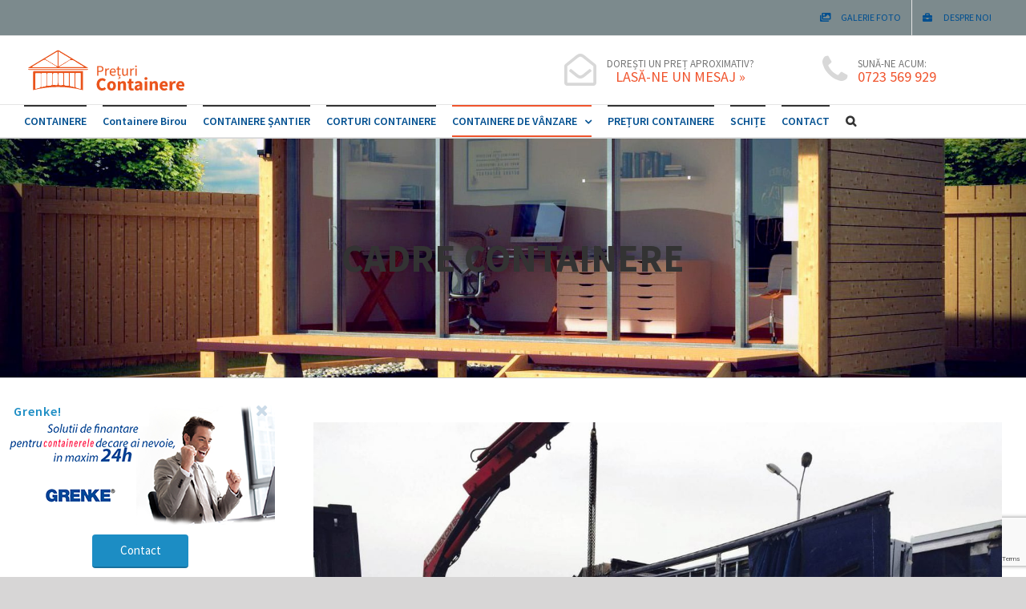

--- FILE ---
content_type: text/html; charset=UTF-8
request_url: https://preturi-containere.ro/cadre-containere/
body_size: 17962
content:
<!DOCTYPE html>
<html class="avada-html-layout-wide avada-html-header-position-top" lang="ro-RO" prefix="og: https://ogp.me/ns#">
<head>
	<meta http-equiv="X-UA-Compatible" content="IE=edge" />
	<meta http-equiv="Content-Type" content="text/html; charset=utf-8"/>
	<meta name="viewport" content="width=device-width, initial-scale=1" />
	
<!-- Search Engine Optimization by Rank Math - https://s.rankmath.com/home -->
<title>Cadre pentru containere</title>
<meta name="description" content="Experții în containere îți oferă cadre, containere sau construcții modulare pentru orice specificații."/>
<meta name="robots" content="follow, index, max-snippet:-1, max-video-preview:-1, max-image-preview:large"/>
<link rel="canonical" href="https://preturi-containere.ro/cadre-containere/" />
<meta property="og:locale" content="ro_RO" />
<meta property="og:type" content="article" />
<meta property="og:title" content="Cadre pentru containere" />
<meta property="og:description" content="Experții în containere îți oferă cadre, containere sau construcții modulare pentru orice specificații." />
<meta property="og:url" content="https://preturi-containere.ro/cadre-containere/" />
<meta property="og:site_name" content="Prețuri Containere" />
<meta property="og:updated_time" content="2019-01-15T11:24:16+02:00" />
<meta property="article:published_time" content="2018-11-07T20:28:59+02:00" />
<meta property="article:modified_time" content="2019-01-15T11:24:16+02:00" />
<meta name="twitter:card" content="summary_large_image" />
<meta name="twitter:title" content="Cadre pentru containere" />
<meta name="twitter:description" content="Experții în containere îți oferă cadre, containere sau construcții modulare pentru orice specificații." />
<meta name="twitter:label1" content="Time to read" />
<meta name="twitter:data1" content="18 minutes" />
<script type="application/ld+json" class="rank-math-schema">{"@context":"https://schema.org","@graph":[{"@type":"Organization","@id":"https://preturi-containere.ro/#organization","name":"Preturi Containere","url":"https://preturi-containere.ro"},{"@type":"WebSite","@id":"https://preturi-containere.ro/#website","url":"https://preturi-containere.ro","name":"Preturi Containere","publisher":{"@id":"https://preturi-containere.ro/#organization"},"inLanguage":"ro-RO"},{"@type":"BreadcrumbList","@id":"https://preturi-containere.ro/cadre-containere/#breadcrumb","itemListElement":[{"@type":"ListItem","position":"1","item":{"@id":"https://preturi-containere.ro","name":"Containere"}},{"@type":"ListItem","position":"2","item":{"@id":"https://preturi-containere.ro/cadre-containere/","name":"CADRE CONTAINERE"}}]},{"@type":"WebPage","@id":"https://preturi-containere.ro/cadre-containere/#webpage","url":"https://preturi-containere.ro/cadre-containere/","name":"Cadre pentru containere","datePublished":"2018-11-07T20:28:59+02:00","dateModified":"2019-01-15T11:24:16+02:00","isPartOf":{"@id":"https://preturi-containere.ro/#website"},"inLanguage":"ro-RO","breadcrumb":{"@id":"https://preturi-containere.ro/cadre-containere/#breadcrumb"}},{"@type":"Person","@id":"https://preturi-containere.ro/cadre-containere/#author","name":"admin","image":{"@type":"ImageObject","@id":"https://secure.gravatar.com/avatar/17eb9036000714d2af71dc390cf0b554?s=96&amp;d=mm&amp;r=g","url":"https://secure.gravatar.com/avatar/17eb9036000714d2af71dc390cf0b554?s=96&amp;d=mm&amp;r=g","caption":"admin","inLanguage":"ro-RO"},"worksFor":{"@id":"https://preturi-containere.ro/#organization"}},{"@type":"Article","headline":"Cadre pentru containere","datePublished":"2018-11-07T20:28:59+02:00","dateModified":"2019-01-15T11:24:16+02:00","author":{"@id":"https://preturi-containere.ro/cadre-containere/#author"},"publisher":{"@id":"https://preturi-containere.ro/#organization"},"description":"Exper\u021bii \u00een containere \u00ee\u021bi ofer\u0103 cadre, containere sau construc\u021bii modulare pentru orice specifica\u021bii.","name":"Cadre pentru containere","@id":"https://preturi-containere.ro/cadre-containere/#richSnippet","isPartOf":{"@id":"https://preturi-containere.ro/cadre-containere/#webpage"},"inLanguage":"ro-RO","mainEntityOfPage":{"@id":"https://preturi-containere.ro/cadre-containere/#webpage"}}]}</script>
<!-- /Rank Math WordPress SEO plugin -->

<link rel='dns-prefetch' href='//www.google.com' />
<link rel="alternate" type="application/rss+xml" title="Prețuri Containere &raquo; Flux" href="https://preturi-containere.ro/feed/" />
<link rel="alternate" type="application/rss+xml" title="Prețuri Containere &raquo; Flux comentarii" href="https://preturi-containere.ro/comments/feed/" />
		
		
		
				<script type="text/javascript" src="https://preturi-containere.ro/wp-includes/js/jquery/jquery.min.js?ver=3.7.1" id="jquery-core-js"></script>
<script type="text/javascript" src="https://preturi-containere.ro/wp-includes/js/jquery/jquery-migrate.min.js?ver=3.4.1" id="jquery-migrate-js"></script>
<link rel="https://api.w.org/" href="https://preturi-containere.ro/wp-json/" /><link rel="alternate" type="application/json" href="https://preturi-containere.ro/wp-json/wp/v2/pages/31" /><link rel="EditURI" type="application/rsd+xml" title="RSD" href="https://preturi-containere.ro/xmlrpc.php?rsd" />
<meta name="generator" content="WordPress 6.5.7" />
<link rel='shortlink' href='https://preturi-containere.ro/?p=31' />
<link rel="alternate" type="application/json+oembed" href="https://preturi-containere.ro/wp-json/oembed/1.0/embed?url=https%3A%2F%2Fpreturi-containere.ro%2Fcadre-containere%2F" />
<link rel="alternate" type="text/xml+oembed" href="https://preturi-containere.ro/wp-json/oembed/1.0/embed?url=https%3A%2F%2Fpreturi-containere.ro%2Fcadre-containere%2F&#038;format=xml" />
<!-- Google Tag Manager -->
<script>(function(w,d,s,l,i){w[l]=w[l]||[];w[l].push({'gtm.start':
new Date().getTime(),event:'gtm.js'});var f=d.getElementsByTagName(s)[0],
j=d.createElement(s),dl=l!='dataLayer'?'&l='+l:'';j.async=true;j.src=
'https://www.googletagmanager.com/gtm.js?id='+i+dl;f.parentNode.insertBefore(j,f);
})(window,document,'script','dataLayer','GTM-K9FDR8K');</script>
<!-- End Google Tag Manager -->

<!-- Global site tag (gtag.js) - Google Analytics -->
<script async src="https://www.googletagmanager.com/gtag/js?id=G-6F4QYK5KRH"></script>
<script>
  window.dataLayer = window.dataLayer || [];
  function gtag(){dataLayer.push(arguments);}
  gtag('js', new Date());

  gtag('config', 'G-6F4QYK5KRH');
</script><link rel="preload" href="https://preturi-containere.ro/wp-content/themes/Avada/includes/lib/assets/fonts/icomoon/awb-icons.woff" as="font" type="font/woff" crossorigin><link rel="preload" href="//preturi-containere.ro/wp-content/themes/Avada/includes/lib/assets/fonts/fontawesome/webfonts/fa-brands-400.woff2" as="font" type="font/woff2" crossorigin><link rel="preload" href="//preturi-containere.ro/wp-content/themes/Avada/includes/lib/assets/fonts/fontawesome/webfonts/fa-regular-400.woff2" as="font" type="font/woff2" crossorigin><link rel="preload" href="//preturi-containere.ro/wp-content/themes/Avada/includes/lib/assets/fonts/fontawesome/webfonts/fa-solid-900.woff2" as="font" type="font/woff2" crossorigin><style type="text/css" id="css-fb-visibility">@media screen and (max-width: 640px){.fusion-no-small-visibility{display:none !important;}body .sm-text-align-center{text-align:center !important;}body .sm-text-align-left{text-align:left !important;}body .sm-text-align-right{text-align:right !important;}body .sm-flex-align-center{justify-content:center !important;}body .sm-flex-align-flex-start{justify-content:flex-start !important;}body .sm-flex-align-flex-end{justify-content:flex-end !important;}body .sm-mx-auto{margin-left:auto !important;margin-right:auto !important;}body .sm-ml-auto{margin-left:auto !important;}body .sm-mr-auto{margin-right:auto !important;}body .fusion-absolute-position-small{position:absolute;top:auto;width:100%;}.awb-sticky.awb-sticky-small{ position: sticky; top: var(--awb-sticky-offset,0); }}@media screen and (min-width: 641px) and (max-width: 1024px){.fusion-no-medium-visibility{display:none !important;}body .md-text-align-center{text-align:center !important;}body .md-text-align-left{text-align:left !important;}body .md-text-align-right{text-align:right !important;}body .md-flex-align-center{justify-content:center !important;}body .md-flex-align-flex-start{justify-content:flex-start !important;}body .md-flex-align-flex-end{justify-content:flex-end !important;}body .md-mx-auto{margin-left:auto !important;margin-right:auto !important;}body .md-ml-auto{margin-left:auto !important;}body .md-mr-auto{margin-right:auto !important;}body .fusion-absolute-position-medium{position:absolute;top:auto;width:100%;}.awb-sticky.awb-sticky-medium{ position: sticky; top: var(--awb-sticky-offset,0); }}@media screen and (min-width: 1025px){.fusion-no-large-visibility{display:none !important;}body .lg-text-align-center{text-align:center !important;}body .lg-text-align-left{text-align:left !important;}body .lg-text-align-right{text-align:right !important;}body .lg-flex-align-center{justify-content:center !important;}body .lg-flex-align-flex-start{justify-content:flex-start !important;}body .lg-flex-align-flex-end{justify-content:flex-end !important;}body .lg-mx-auto{margin-left:auto !important;margin-right:auto !important;}body .lg-ml-auto{margin-left:auto !important;}body .lg-mr-auto{margin-right:auto !important;}body .fusion-absolute-position-large{position:absolute;top:auto;width:100%;}.awb-sticky.awb-sticky-large{ position: sticky; top: var(--awb-sticky-offset,0); }}</style><style type="text/css">.recentcomments a{display:inline !important;padding:0 !important;margin:0 !important;}</style><script type="text/javascript" id="google_gtagjs" src="https://www.googletagmanager.com/gtag/js?id=UA-189391958-5" async="async"></script>
<script type="text/javascript" id="google_gtagjs-inline">
/* <![CDATA[ */
window.dataLayer = window.dataLayer || [];function gtag(){dataLayer.push(arguments);}gtag('js', new Date());gtag('config', 'UA-189391958-5', {} );
/* ]]> */
</script>
		<script type="text/javascript">
			var doc = document.documentElement;
			doc.setAttribute( 'data-useragent', navigator.userAgent );
		</script>
		
	</head>

<body data-rsssl=1 class="page-template-default page page-id-31 has-sidebar fusion-image-hovers fusion-pagination-sizing fusion-button_type-flat fusion-button_span-no fusion-button_gradient-linear avada-image-rollover-circle-no avada-image-rollover-yes avada-image-rollover-direction-fade fusion-body ltr fusion-sticky-header no-tablet-sticky-header no-mobile-sticky-header no-mobile-slidingbar no-mobile-totop fusion-disable-outline fusion-sub-menu-fade mobile-logo-pos-center layout-wide-mode avada-has-boxed-modal-shadow-none layout-scroll-offset-full avada-has-zero-margin-offset-top fusion-top-header menu-text-align-left mobile-menu-design-modern fusion-show-pagination-text fusion-header-layout-v4 avada-responsive avada-footer-fx-parallax-effect avada-menu-highlight-style-bar fusion-search-form-classic fusion-main-menu-search-overlay fusion-avatar-circle avada-sticky-shrinkage avada-dropdown-styles avada-blog-layout-grid avada-blog-archive-layout-grid avada-header-shadow-no avada-menu-icon-position-left avada-has-megamenu-shadow avada-has-mainmenu-dropdown-divider avada-has-pagetitle-bg-full avada-has-mobile-menu-search avada-has-main-nav-search-icon avada-has-breadcrumb-mobile-hidden avada-has-titlebar-bar_and_content avada-has-footer-widget-bg-image avada-has-pagination-padding avada-flyout-menu-direction-right avada-ec-views-v1" data-awb-post-id="31">
	<!-- Google Tag Manager (noscript) -->
<noscript><iframe src="https://www.googletagmanager.com/ns.html?id=GTM-K9FDR8K"
height="0" width="0" style="display:none;visibility:hidden"></iframe></noscript>
<!-- End Google Tag Manager (noscript) -->	<a class="skip-link screen-reader-text" href="#content">Skip to content</a>

	<div id="boxed-wrapper">
		
		<div id="wrapper" class="fusion-wrapper">
			<div id="home" style="position:relative;top:-1px;"></div>
							
					
			<header class="fusion-header-wrapper">
				<div class="fusion-header-v4 fusion-logo-alignment fusion-logo-center fusion-sticky-menu-1 fusion-sticky-logo-1 fusion-mobile-logo-1 fusion-sticky-menu-only fusion-header-menu-align-left fusion-mobile-menu-design-modern">
					
<div class="fusion-secondary-header">
	<div class="fusion-row">
							<div class="fusion-alignright">
				<nav class="fusion-secondary-menu" role="navigation" aria-label="Secondary Menu"><ul id="menu-secondary-top-menu" class="menu"><li  id="menu-item-84"  class="menu-item menu-item-type-post_type menu-item-object-page menu-item-84"  data-item-id="84"><a  href="https://preturi-containere.ro/galerie-foto/" class="fusion-flex-link fusion-bar-highlight"><span class="fusion-megamenu-icon"><i class="glyphicon fa-images fas" aria-hidden="true"></i></span><span class="menu-text">GALERIE FOTO</span></a></li><li  id="menu-item-276"  class="menu-item menu-item-type-post_type menu-item-object-page menu-item-276"  data-item-id="276"><a  href="https://preturi-containere.ro/despre-noi/" class="fusion-flex-link fusion-bar-highlight"><span class="fusion-megamenu-icon"><i class="glyphicon fa-briefcase fas" aria-hidden="true"></i></span><span class="menu-text">DESPRE NOI</span></a></li></ul></nav><nav class="fusion-mobile-nav-holder fusion-mobile-menu-text-align-left" aria-label="Secondary Mobile Menu"></nav>			</div>
			</div>
</div>
<div class="fusion-header-sticky-height"></div>
<div class="fusion-sticky-header-wrapper"> <!-- start fusion sticky header wrapper -->
	<div class="fusion-header">
		<div class="fusion-row">
							<div class="fusion-logo" data-margin-top="-20px" data-margin-bottom="-20px" data-margin-left="0px" data-margin-right="0px">
			<a class="fusion-logo-link"  href="https://preturi-containere.ro/" >

						<!-- standard logo -->
			<img src="https://preturi-containere.ro/wp-content/uploads/Asset-3.svg" srcset="https://preturi-containere.ro/wp-content/uploads/Asset-3.svg 1x" width="" height="" alt="Prețuri Containere Logo" data-retina_logo_url="" class="fusion-standard-logo" />

											<!-- mobile logo -->
				<img src="https://preturi-containere.ro/wp-content/uploads/Asset-3.svg" srcset="https://preturi-containere.ro/wp-content/uploads/Asset-3.svg 1x" width="" height="" alt="Prețuri Containere Logo" data-retina_logo_url="" class="fusion-mobile-logo" />
			
											<!-- sticky header logo -->
				<img src="https://preturi-containere.ro/wp-content/uploads/Asset-3.svg" srcset="https://preturi-containere.ro/wp-content/uploads/Asset-3.svg 1x" width="" height="" alt="Prețuri Containere Logo" data-retina_logo_url="" class="fusion-sticky-logo" />
					</a>
		
<div class="fusion-header-content-3-wrapper">
			<div class="fusion-header-banner">
			<html>
<head>
<style>
.nav {
    list-style-type: none;
    text-align: center;
    margin: 0;
    padding: 0;
}
.nav btn {
color: #f0542d !important;
font-size: 20px;
font-weight:700;
display: inline-block;
position: relative;
line-height: 1;
padding: 12px 0;
vertical-align: top;
text-align: left;
padding-right: 70px;
margin-right: 12px;
font-family: "Raleway";
}
.nav lo {
    display: inline-block;
    position: relative;
    line-height: 1.15;
    padding: 12px 0;
    vertical-align: top;
    text-align: right;
    padding-right: 10px;
    margin-right: 0px;
    font: inherit;
}
.fusion-logo .fusion-header-banner a {
    float: left;
}
</style>
</head>
<body data-rsssl=1>
<ul class="nav">

<lo><div class="top_info_box"><div class="icon"><i class="fa fa-envelope-open-o	" aria-hidden="true" style="font-size:40px;color:#D8D8D8;"></i></div></div></lo>

<btn><div class="text"><span class="impHeader" style="color:#767676; font-size: 13px; font-weight:400;">DOREȘTI UN PREȚ APROXIMATIV?</span><br><a style="color: #f0542d; font-size:0.9em; font-weight:500;" href="https://preturi-containere.ro/contact/" class="nav btn" form method="get" action="https://preturi-containere.ro/contact">
LASĂ-NE UN MESAJ »</a></div></btn>

<lo><div class="top_info_box_last"><div class="icon"><i class="fa fa-phone" aria-hidden="true" style="font-size:40px;color:#D8D8D8;"></i></div></div></lo>

<btn><div class="text"><span class="impHeader" style="color:#767676; font-size: 13px; font-weight:400;">SUNĂ-NE ACUM: </span><br><a style="color: #f0542d; font-size:0.9em; font-weight:500;" href=tel:+40723569929;>
0723 569 929</a></div></btn>
</ul>
</body>
</html>		</div>
	</div>
</div>
								<div class="fusion-mobile-menu-icons">
							<a href="#" class="fusion-icon awb-icon-bars" aria-label="Toggle mobile menu" aria-expanded="false"></a>
		
					<a href="#" class="fusion-icon awb-icon-search" aria-label="Toggle mobile search"></a>
		
		
			</div>
			
					</div>
	</div>
	<div class="fusion-secondary-main-menu">
		<div class="fusion-row">
			<nav class="fusion-main-menu" aria-label="Main Menu"><div class="fusion-overlay-search">		<form role="search" class="searchform fusion-search-form  fusion-search-form-classic" method="get" action="https://preturi-containere.ro/">
			<div class="fusion-search-form-content">

				
				<div class="fusion-search-field search-field">
					<label><span class="screen-reader-text">Cautare...</span>
													<input type="search" value="" name="s" class="s" placeholder="Cautare..." required aria-required="true" aria-label="Cautare..."/>
											</label>
				</div>
				<div class="fusion-search-button search-button">
					<input type="submit" class="fusion-search-submit searchsubmit" aria-label="Cauta" value="&#xf002;" />
									</div>

				
			</div>


			
		</form>
		<div class="fusion-search-spacer"></div><a href="#" role="button" aria-label="Close Search" class="fusion-close-search"></a></div><ul id="menu-meniu-principal" class="fusion-menu"><li  id="menu-item-60"  class="menu-item menu-item-type-post_type menu-item-object-page menu-item-home menu-item-60"  data-item-id="60"><a  href="https://preturi-containere.ro/" class="fusion-bar-highlight"><span class="menu-text">CONTAINERE</span></a></li><li  id="menu-item-2320"  class="menu-item menu-item-type-custom menu-item-object-custom menu-item-2320"  data-item-id="2320"><a  href="https://containere-birou.ro/" class="fusion-bar-highlight"><span class="menu-text">Containere Birou</span></a></li><li  id="menu-item-58"  class="menu-item menu-item-type-post_type menu-item-object-page menu-item-58"  data-item-id="58"><a  href="https://preturi-containere.ro/containere-santier/" class="fusion-bar-highlight"><span class="menu-text">CONTAINERE ȘANTIER</span></a></li><li  id="menu-item-1603"  class="menu-item menu-item-type-post_type menu-item-object-page menu-item-1603"  data-item-id="1603"><a  href="https://preturi-containere.ro/corturi-containere/" class="fusion-bar-highlight"><span class="menu-text">CORTURI CONTAINERE</span></a></li><li  id="menu-item-1168"  class="menu-item menu-item-type-custom menu-item-object-custom current-menu-ancestor current-menu-parent menu-item-has-children menu-item-1168 fusion-dropdown-menu"  data-item-id="1168"><a  href="#" class="fusion-bar-highlight"><span class="menu-text">CONTAINERE DE VÂNZARE</span> <span class="fusion-caret"><i class="fusion-dropdown-indicator" aria-hidden="true"></i></span></a><ul class="sub-menu"><li  id="menu-item-56"  class="menu-item menu-item-type-post_type menu-item-object-page menu-item-56 fusion-dropdown-submenu" ><a  href="https://preturi-containere.ro/containere-sanitare/" class="fusion-bar-highlight"><span>CONTAINERE SANITARE</span></a></li><li  id="menu-item-55"  class="menu-item menu-item-type-post_type menu-item-object-page menu-item-55 fusion-dropdown-submenu" ><a  href="https://preturi-containere.ro/containere-depozitare/" class="fusion-bar-highlight"><span>CONTAINERE DEPOZITARE</span></a></li><li  id="menu-item-54"  class="menu-item menu-item-type-post_type menu-item-object-page menu-item-54 fusion-dropdown-submenu" ><a  href="https://preturi-containere.ro/containere-paza/" class="fusion-bar-highlight"><span>CONTAINERE PAZĂ</span></a></li><li  id="menu-item-53"  class="menu-item menu-item-type-post_type menu-item-object-page menu-item-53 fusion-dropdown-submenu" ><a  href="https://preturi-containere.ro/containere-modulare/" class="fusion-bar-highlight"><span>CONTAINERE MODULARE</span></a></li><li  id="menu-item-52"  class="menu-item menu-item-type-post_type menu-item-object-page menu-item-52 fusion-dropdown-submenu" ><a  href="https://preturi-containere.ro/containere-monobloc/" class="fusion-bar-highlight"><span>CONTAINERE MONOBLOC</span></a></li><li  id="menu-item-51"  class="menu-item menu-item-type-post_type menu-item-object-page menu-item-51 fusion-dropdown-submenu" ><a  href="https://preturi-containere.ro/containere-locuit/" class="fusion-bar-highlight"><span>CONTAINERE LOCUIT</span></a></li><li  id="menu-item-50"  class="menu-item menu-item-type-post_type menu-item-object-page current-menu-item page_item page-item-31 current_page_item menu-item-50 fusion-dropdown-submenu" ><a  href="https://preturi-containere.ro/cadre-containere/" class="fusion-bar-highlight"><span>CADRE CONTAINERE</span></a></li></ul></li><li  id="menu-item-2381"  class="menu-item menu-item-type-post_type menu-item-object-page menu-item-2381"  data-item-id="2381"><a  href="https://preturi-containere.ro/preturi-containere/" class="fusion-bar-highlight"><span class="menu-text">PREȚURI CONTAINERE</span></a></li><li  id="menu-item-48"  class="menu-item menu-item-type-post_type menu-item-object-page menu-item-48"  data-item-id="48"><a  href="https://preturi-containere.ro/schite-containere/" class="fusion-bar-highlight"><span class="menu-text">SCHIȚE</span></a></li><li  id="menu-item-275"  class="menu-item menu-item-type-post_type menu-item-object-page menu-item-275"  data-item-id="275"><a  href="https://preturi-containere.ro/contact/" class="fusion-bar-highlight"><span class="menu-text">CONTACT</span></a></li><li class="fusion-custom-menu-item fusion-main-menu-search fusion-search-overlay"><a class="fusion-main-menu-icon fusion-bar-highlight" href="#" aria-label="Cauta" data-title="Cauta" title="Cauta" role="button" aria-expanded="false"></a></li></ul></nav><nav class="fusion-main-menu fusion-sticky-menu" aria-label="Main Menu Sticky"><div class="fusion-overlay-search">		<form role="search" class="searchform fusion-search-form  fusion-search-form-classic" method="get" action="https://preturi-containere.ro/">
			<div class="fusion-search-form-content">

				
				<div class="fusion-search-field search-field">
					<label><span class="screen-reader-text">Cautare...</span>
													<input type="search" value="" name="s" class="s" placeholder="Cautare..." required aria-required="true" aria-label="Cautare..."/>
											</label>
				</div>
				<div class="fusion-search-button search-button">
					<input type="submit" class="fusion-search-submit searchsubmit" aria-label="Cauta" value="&#xf002;" />
									</div>

				
			</div>


			
		</form>
		<div class="fusion-search-spacer"></div><a href="#" role="button" aria-label="Close Search" class="fusion-close-search"></a></div><ul id="menu-meniu-principal-1" class="fusion-menu"><li   class="menu-item menu-item-type-post_type menu-item-object-page menu-item-home menu-item-60"  data-item-id="60"><a  href="https://preturi-containere.ro/" class="fusion-bar-highlight"><span class="menu-text">CONTAINERE</span></a></li><li   class="menu-item menu-item-type-custom menu-item-object-custom menu-item-2320"  data-item-id="2320"><a  href="https://containere-birou.ro/" class="fusion-bar-highlight"><span class="menu-text">Containere Birou</span></a></li><li   class="menu-item menu-item-type-post_type menu-item-object-page menu-item-58"  data-item-id="58"><a  href="https://preturi-containere.ro/containere-santier/" class="fusion-bar-highlight"><span class="menu-text">CONTAINERE ȘANTIER</span></a></li><li   class="menu-item menu-item-type-post_type menu-item-object-page menu-item-1603"  data-item-id="1603"><a  href="https://preturi-containere.ro/corturi-containere/" class="fusion-bar-highlight"><span class="menu-text">CORTURI CONTAINERE</span></a></li><li   class="menu-item menu-item-type-custom menu-item-object-custom current-menu-ancestor current-menu-parent menu-item-has-children menu-item-1168 fusion-dropdown-menu"  data-item-id="1168"><a  href="#" class="fusion-bar-highlight"><span class="menu-text">CONTAINERE DE VÂNZARE</span> <span class="fusion-caret"><i class="fusion-dropdown-indicator" aria-hidden="true"></i></span></a><ul class="sub-menu"><li   class="menu-item menu-item-type-post_type menu-item-object-page menu-item-56 fusion-dropdown-submenu" ><a  href="https://preturi-containere.ro/containere-sanitare/" class="fusion-bar-highlight"><span>CONTAINERE SANITARE</span></a></li><li   class="menu-item menu-item-type-post_type menu-item-object-page menu-item-55 fusion-dropdown-submenu" ><a  href="https://preturi-containere.ro/containere-depozitare/" class="fusion-bar-highlight"><span>CONTAINERE DEPOZITARE</span></a></li><li   class="menu-item menu-item-type-post_type menu-item-object-page menu-item-54 fusion-dropdown-submenu" ><a  href="https://preturi-containere.ro/containere-paza/" class="fusion-bar-highlight"><span>CONTAINERE PAZĂ</span></a></li><li   class="menu-item menu-item-type-post_type menu-item-object-page menu-item-53 fusion-dropdown-submenu" ><a  href="https://preturi-containere.ro/containere-modulare/" class="fusion-bar-highlight"><span>CONTAINERE MODULARE</span></a></li><li   class="menu-item menu-item-type-post_type menu-item-object-page menu-item-52 fusion-dropdown-submenu" ><a  href="https://preturi-containere.ro/containere-monobloc/" class="fusion-bar-highlight"><span>CONTAINERE MONOBLOC</span></a></li><li   class="menu-item menu-item-type-post_type menu-item-object-page menu-item-51 fusion-dropdown-submenu" ><a  href="https://preturi-containere.ro/containere-locuit/" class="fusion-bar-highlight"><span>CONTAINERE LOCUIT</span></a></li><li   class="menu-item menu-item-type-post_type menu-item-object-page current-menu-item page_item page-item-31 current_page_item menu-item-50 fusion-dropdown-submenu" ><a  href="https://preturi-containere.ro/cadre-containere/" class="fusion-bar-highlight"><span>CADRE CONTAINERE</span></a></li></ul></li><li   class="menu-item menu-item-type-post_type menu-item-object-page menu-item-2381"  data-item-id="2381"><a  href="https://preturi-containere.ro/preturi-containere/" class="fusion-bar-highlight"><span class="menu-text">PREȚURI CONTAINERE</span></a></li><li   class="menu-item menu-item-type-post_type menu-item-object-page menu-item-48"  data-item-id="48"><a  href="https://preturi-containere.ro/schite-containere/" class="fusion-bar-highlight"><span class="menu-text">SCHIȚE</span></a></li><li   class="menu-item menu-item-type-post_type menu-item-object-page menu-item-275"  data-item-id="275"><a  href="https://preturi-containere.ro/contact/" class="fusion-bar-highlight"><span class="menu-text">CONTACT</span></a></li><li class="fusion-custom-menu-item fusion-main-menu-search fusion-search-overlay"><a class="fusion-main-menu-icon fusion-bar-highlight" href="#" aria-label="Cauta" data-title="Cauta" title="Cauta" role="button" aria-expanded="false"></a></li></ul></nav><div class="fusion-mobile-navigation"><ul id="menu-meniu-principal-2" class="fusion-mobile-menu"><li   class="menu-item menu-item-type-post_type menu-item-object-page menu-item-home menu-item-60"  data-item-id="60"><a  href="https://preturi-containere.ro/" class="fusion-bar-highlight"><span class="menu-text">CONTAINERE</span></a></li><li   class="menu-item menu-item-type-custom menu-item-object-custom menu-item-2320"  data-item-id="2320"><a  href="https://containere-birou.ro/" class="fusion-bar-highlight"><span class="menu-text">Containere Birou</span></a></li><li   class="menu-item menu-item-type-post_type menu-item-object-page menu-item-58"  data-item-id="58"><a  href="https://preturi-containere.ro/containere-santier/" class="fusion-bar-highlight"><span class="menu-text">CONTAINERE ȘANTIER</span></a></li><li   class="menu-item menu-item-type-post_type menu-item-object-page menu-item-1603"  data-item-id="1603"><a  href="https://preturi-containere.ro/corturi-containere/" class="fusion-bar-highlight"><span class="menu-text">CORTURI CONTAINERE</span></a></li><li   class="menu-item menu-item-type-custom menu-item-object-custom current-menu-ancestor current-menu-parent menu-item-has-children menu-item-1168 fusion-dropdown-menu"  data-item-id="1168"><a  href="#" class="fusion-bar-highlight"><span class="menu-text">CONTAINERE DE VÂNZARE</span> <span class="fusion-caret"><i class="fusion-dropdown-indicator" aria-hidden="true"></i></span></a><ul class="sub-menu"><li   class="menu-item menu-item-type-post_type menu-item-object-page menu-item-56 fusion-dropdown-submenu" ><a  href="https://preturi-containere.ro/containere-sanitare/" class="fusion-bar-highlight"><span>CONTAINERE SANITARE</span></a></li><li   class="menu-item menu-item-type-post_type menu-item-object-page menu-item-55 fusion-dropdown-submenu" ><a  href="https://preturi-containere.ro/containere-depozitare/" class="fusion-bar-highlight"><span>CONTAINERE DEPOZITARE</span></a></li><li   class="menu-item menu-item-type-post_type menu-item-object-page menu-item-54 fusion-dropdown-submenu" ><a  href="https://preturi-containere.ro/containere-paza/" class="fusion-bar-highlight"><span>CONTAINERE PAZĂ</span></a></li><li   class="menu-item menu-item-type-post_type menu-item-object-page menu-item-53 fusion-dropdown-submenu" ><a  href="https://preturi-containere.ro/containere-modulare/" class="fusion-bar-highlight"><span>CONTAINERE MODULARE</span></a></li><li   class="menu-item menu-item-type-post_type menu-item-object-page menu-item-52 fusion-dropdown-submenu" ><a  href="https://preturi-containere.ro/containere-monobloc/" class="fusion-bar-highlight"><span>CONTAINERE MONOBLOC</span></a></li><li   class="menu-item menu-item-type-post_type menu-item-object-page menu-item-51 fusion-dropdown-submenu" ><a  href="https://preturi-containere.ro/containere-locuit/" class="fusion-bar-highlight"><span>CONTAINERE LOCUIT</span></a></li><li   class="menu-item menu-item-type-post_type menu-item-object-page current-menu-item page_item page-item-31 current_page_item menu-item-50 fusion-dropdown-submenu" ><a  href="https://preturi-containere.ro/cadre-containere/" class="fusion-bar-highlight"><span>CADRE CONTAINERE</span></a></li></ul></li><li   class="menu-item menu-item-type-post_type menu-item-object-page menu-item-2381"  data-item-id="2381"><a  href="https://preturi-containere.ro/preturi-containere/" class="fusion-bar-highlight"><span class="menu-text">PREȚURI CONTAINERE</span></a></li><li   class="menu-item menu-item-type-post_type menu-item-object-page menu-item-48"  data-item-id="48"><a  href="https://preturi-containere.ro/schite-containere/" class="fusion-bar-highlight"><span class="menu-text">SCHIȚE</span></a></li><li   class="menu-item menu-item-type-post_type menu-item-object-page menu-item-275"  data-item-id="275"><a  href="https://preturi-containere.ro/contact/" class="fusion-bar-highlight"><span class="menu-text">CONTACT</span></a></li></ul></div>
<nav class="fusion-mobile-nav-holder fusion-mobile-menu-text-align-left" aria-label="Main Menu Mobile"></nav>

	<nav class="fusion-mobile-nav-holder fusion-mobile-menu-text-align-left fusion-mobile-sticky-nav-holder" aria-label="Main Menu Mobile Sticky"></nav>
			
<div class="fusion-clearfix"></div>
<div class="fusion-mobile-menu-search">
			<form role="search" class="searchform fusion-search-form  fusion-search-form-classic" method="get" action="https://preturi-containere.ro/">
			<div class="fusion-search-form-content">

				
				<div class="fusion-search-field search-field">
					<label><span class="screen-reader-text">Cautare...</span>
													<input type="search" value="" name="s" class="s" placeholder="Cautare..." required aria-required="true" aria-label="Cautare..."/>
											</label>
				</div>
				<div class="fusion-search-button search-button">
					<input type="submit" class="fusion-search-submit searchsubmit" aria-label="Cauta" value="&#xf002;" />
									</div>

				
			</div>


			
		</form>
		</div>
		</div>
	</div>
</div> <!-- end fusion sticky header wrapper -->
				</div>
				<div class="fusion-clearfix"></div>
			</header>
								
							<div id="sliders-container" class="fusion-slider-visibility">
					</div>
				
					
							
			<section class="avada-page-titlebar-wrapper" aria-label="Page Title Bar">
	<div class="fusion-page-title-bar fusion-page-title-bar-breadcrumbs fusion-page-title-bar-center">
		<div class="fusion-page-title-row">
			<div class="fusion-page-title-wrapper">
				<div class="fusion-page-title-captions">

																							<h1 class="">CADRE CONTAINERE</h1>

											
																
				</div>

				
			</div>
		</div>
	</div>
</section>

						<main id="main" class="clearfix ">
				<div class="fusion-row" style="">
<section id="content" style="float: right;">
					<div id="post-31" class="post-31 page type-page status-publish hentry">
			
			
			<div class="post-content">
				<div class="fusion-fullwidth fullwidth-box fusion-builder-row-1 nonhundred-percent-fullwidth non-hundred-percent-height-scrolling" style="--awb-border-radius-top-left:0px;--awb-border-radius-top-right:0px;--awb-border-radius-bottom-right:0px;--awb-border-radius-bottom-left:0px;--awb-flex-wrap:wrap;" ><div class="fusion-builder-row fusion-row"><div class="fusion-layout-column fusion_builder_column fusion-builder-column-0 fusion_builder_column_1_1 1_1 fusion-one-full fusion-column-first fusion-column-last" style="--awb-bg-size:cover;"><div class="fusion-column-wrapper fusion-flex-column-wrapper-legacy"><div class="fusion-image-element fusion-image-align-center in-legacy-container" style="text-align:center;--awb-caption-title-font-family:var(--h2_typography-font-family);--awb-caption-title-font-weight:var(--h2_typography-font-weight);--awb-caption-title-font-style:var(--h2_typography-font-style);--awb-caption-title-size:var(--h2_typography-font-size);--awb-caption-title-transform:var(--h2_typography-text-transform);--awb-caption-title-line-height:var(--h2_typography-line-height);--awb-caption-title-letter-spacing:var(--h2_typography-letter-spacing);"><div class="imageframe-align-center"><span class=" fusion-imageframe imageframe-none imageframe-1 hover-type-none"><img fetchpriority="high" decoding="async" width="2000" height="1500" alt="cadre containere noi 5 1" title="cadre containere noi 5 1" src="https://preturi-containere.ro/wp-content/uploads/cadre-containere-noi-5-1.jpg" data-orig-src="https://preturi-containere.ro/wp-content/uploads/cadre-containere-noi-5-1.jpg" class="lazyload img-responsive wp-image-1188" srcset="data:image/svg+xml,%3Csvg%20xmlns%3D%27http%3A%2F%2Fwww.w3.org%2F2000%2Fsvg%27%20width%3D%272000%27%20height%3D%271500%27%20viewBox%3D%270%200%202000%201500%27%3E%3Crect%20width%3D%272000%27%20height%3D%271500%27%20fill-opacity%3D%220%22%2F%3E%3C%2Fsvg%3E" data-srcset="https://preturi-containere.ro/wp-content/uploads/cadre-containere-noi-5-1-200x150.jpg 200w, https://preturi-containere.ro/wp-content/uploads/cadre-containere-noi-5-1-400x300.jpg 400w, https://preturi-containere.ro/wp-content/uploads/cadre-containere-noi-5-1-600x450.jpg 600w, https://preturi-containere.ro/wp-content/uploads/cadre-containere-noi-5-1-800x600.jpg 800w, https://preturi-containere.ro/wp-content/uploads/cadre-containere-noi-5-1-1200x900.jpg 1200w, https://preturi-containere.ro/wp-content/uploads/cadre-containere-noi-5-1.jpg 2000w" data-sizes="auto" data-orig-sizes="(max-width: 1170px) 100vw, 1200px" /></span></div></div><div class="fusion-clearfix"></div></div></div><div class="fusion-layout-column fusion_builder_column fusion-builder-column-1 fusion_builder_column_1_1 1_1 fusion-one-full fusion-column-first fusion-column-last" style="--awb-bg-size:cover;"><div class="fusion-column-wrapper fusion-flex-column-wrapper-legacy"><div class="fusion-sep-clear"></div><div class="fusion-separator fusion-full-width-sep" style="margin-left: auto;margin-right: auto;margin-top:30px;width:100%;"><div class="fusion-separator-border sep-single" style="--awb-height:20px;--awb-amount:20px;border-color:#e0dede;border-top-width:0px;"></div></div><div class="fusion-sep-clear"></div><div class="fusion-title title fusion-title-1 fusion-sep-none fusion-title-text fusion-title-size-one"><h1 class="fusion-title-heading title-heading-left fusion-responsive-typography-calculated" style="margin:0;--fontSize:60;line-height:1.2;"><span style="font-size: 30px; color: #18152c;">Economisești timp și bani!</span></h1></div><div class="fusion-clearfix"></div></div></div><div class="fusion-layout-column fusion_builder_column fusion-builder-column-2 fusion_builder_column_1_1 1_1 fusion-one-full fusion-column-first fusion-column-last" style="--awb-bg-size:cover;"><div class="fusion-column-wrapper fusion-flex-column-wrapper-legacy"><div class="fusion-text fusion-text-1"><p><span style="font-size: 18px; color: #000000;">Ai acces la prețuri de producător și la asistență pe tot parcursul achiziției. De la idee și până la livrare, te poți baza pe echipa noastră de peste 40 de experți și pe anii de experiență pe care îi avem. Livrarea poate fi asigurată de noi, prin flota noastră de camioane. Cadrele de containere reprezintă o variantă ideală în economisirea banilor și a timpului. Transportul rapid, oriunde și oricând este unul dintre multele noastre beneficii.</span></p>
</div><div class="fusion-sep-clear"></div><div class="fusion-separator fusion-full-width-sep" style="margin-left: auto;margin-right: auto;margin-bottom:30px;width:100%;"><div class="fusion-separator-border sep-single" style="--awb-height:20px;--awb-amount:20px;border-color:#e0dede;border-top-width:0px;"></div></div><div class="fusion-sep-clear"></div><div class="fusion-clearfix"></div></div></div><div class="fusion-layout-column fusion_builder_column fusion-builder-column-3 fusion_builder_column_1_2 1_2 fusion-one-half fusion-column-first" style="--awb-padding-right:20px;--awb-padding-left:40px;--awb-bg-size:cover;--awb-border-color:#ececec;--awb-border-top:1px;--awb-border-right:1px;--awb-border-bottom:1px;--awb-border-left:1px;--awb-border-style:solid;width:50%;width:calc(50% - ( ( 4% ) * 0.5 ) );margin-right: 4%;"><div class="fusion-column-wrapper fusion-flex-column-wrapper-legacy"><div class="fusion-sep-clear"></div><div class="fusion-separator fusion-full-width-sep" style="margin-left: auto;margin-right: auto;margin-top:40px;width:100%;"><div class="fusion-separator-border sep-single" style="--awb-height:20px;--awb-amount:20px;border-color:#e0dede;border-top-width:0px;"></div></div><div class="fusion-sep-clear"></div><div class="fusion-content-boxes content-boxes columns row fusion-columns-1 fusion-columns-total-1 fusion-content-boxes-1 content-boxes-icon-with-title content-left" style="--awb-hover-accent-color:#ffa737;--awb-circle-hover-accent-color:transparent;--awb-item-margin-bottom:40px;" data-animationOffset="top-into-view"><div style="--awb-backgroundcolor:transparent;" class="fusion-column content-box-column content-box-column content-box-column-1 col-lg-12 col-md-12 col-sm-12 fusion-content-box-hover content-box-column-last content-box-column-last-in-row"><div class="col content-box-wrapper content-wrapper link-area-link-icon icon-hover-animation-slide" data-animationOffset="top-into-view"><div class="heading heading-with-icon icon-left"><div aria-hidden="true" class="image"><img decoding="async" class="lazyload" src="data:image/svg+xml,%3Csvg%20xmlns%3D%27http%3A%2F%2Fwww.w3.org%2F2000%2Fsvg%27%20width%3D%2764%27%20height%3D%2753%27%20viewBox%3D%270%200%2064%2053%27%3E%3Crect%20width%3D%2764%27%20height%3D%2753%27%20fill-opacity%3D%220%22%2F%3E%3C%2Fsvg%3E" data-orig-src="https://preturi-containere.ro/wp-content/uploads/rsz_2.jpg" width="64" height="53" alt="rsz 2" /></div><h6 class="content-box-heading fusion-responsive-typography-calculated" style="--h6_typography-font-size:28px;--fontSize:28;line-height:1.4;">Calitate și profesionalism!</h6></div></div></div><div class="fusion-clearfix"></div></div><div class="fusion-text fusion-text-2"><p style="text-align: left;"><span style="font-size: 16px; color: rgba(0, 0, 0, 0.702);">Principalul avantaj al cadrelor de container o reprezintă asamblarea cu ușurință de către client a geamurilor, pereților și ușilor. De-a lungul anilor ne-am remarcat pe piață, prin calitatea și profesionalismul lucrărilor noastre, timpul scurt la construire, transportul realizat ușor și rapid.</span></p>
</div><div class="fusion-sep-clear"></div><div class="fusion-separator fusion-no-small-visibility fusion-full-width-sep" style="margin-left: auto;margin-right: auto;margin-bottom:40px;width:100%;"><div class="fusion-separator-border sep-single" style="--awb-height:20px;--awb-amount:20px;border-color:#e0dede;border-top-width:0px;"></div></div><div class="fusion-sep-clear"></div><div class="fusion-sep-clear"></div><div class="fusion-separator fusion-no-medium-visibility fusion-no-large-visibility fusion-full-width-sep" style="margin-left: auto;margin-right: auto;margin-bottom:30px;width:100%;"><div class="fusion-separator-border sep-single" style="--awb-height:20px;--awb-amount:20px;border-color:#e0dede;border-top-width:0px;"></div></div><div class="fusion-sep-clear"></div><div class="fusion-clearfix"></div></div></div><div class="fusion-layout-column fusion_builder_column fusion-builder-column-4 fusion_builder_column_1_2 1_2 fusion-one-half fusion-column-last fusion-no-medium-visibility fusion-no-large-visibility" style="--awb-bg-size:cover;width:50%;width:calc(50% - ( ( 4% ) * 0.5 ) );"><div class="fusion-column-wrapper fusion-flex-column-wrapper-legacy"><div class="fusion-sep-clear"></div><div class="fusion-separator fusion-no-medium-visibility fusion-no-large-visibility fusion-full-width-sep" style="margin-left: auto;margin-right: auto;margin-bottom:50px;width:100%;"><div class="fusion-separator-border sep-single" style="--awb-height:20px;--awb-amount:20px;border-color:#e0dede;border-top-width:0px;"></div></div><div class="fusion-sep-clear"></div><div class="fusion-clearfix"></div></div></div><div class="fusion-layout-column fusion_builder_column fusion-builder-column-5 fusion_builder_column_1_2 1_2 fusion-one-half fusion-column-first fusion-no-medium-visibility fusion-no-large-visibility" style="--awb-bg-size:cover;width:50%;width:calc(50% - ( ( 4% ) * 0.5 ) );margin-right: 4%;"><div class="fusion-column-wrapper fusion-flex-column-wrapper-legacy"><div class="fusion-clearfix"></div></div></div><div class="fusion-layout-column fusion_builder_column fusion-builder-column-6 fusion_builder_column_1_2 1_2 fusion-one-half fusion-column-last" style="--awb-padding-right:20px;--awb-padding-left:40px;--awb-bg-size:cover;--awb-border-color:#ececec;--awb-border-top:1px;--awb-border-right:1px;--awb-border-bottom:1px;--awb-border-left:1px;--awb-border-style:solid;width:50%;width:calc(50% - ( ( 4% ) * 0.5 ) );"><div class="fusion-column-wrapper fusion-flex-column-wrapper-legacy"><div class="fusion-sep-clear"></div><div class="fusion-separator fusion-full-width-sep" style="margin-left: auto;margin-right: auto;margin-top:40px;width:100%;"><div class="fusion-separator-border sep-single" style="--awb-height:20px;--awb-amount:20px;border-color:#e0dede;border-top-width:0px;"></div></div><div class="fusion-sep-clear"></div><div class="fusion-content-boxes content-boxes columns row fusion-columns-1 fusion-columns-total-1 fusion-content-boxes-2 content-boxes-icon-with-title content-left" style="--awb-hover-accent-color:#ffa737;--awb-circle-hover-accent-color:transparent;--awb-item-margin-bottom:40px;" data-animationOffset="top-into-view"><div style="--awb-backgroundcolor:transparent;" class="fusion-column content-box-column content-box-column content-box-column-1 col-lg-12 col-md-12 col-sm-12 fusion-content-box-hover content-box-column-last content-box-column-last-in-row"><div class="col content-box-wrapper content-wrapper link-area-link-icon icon-hover-animation-slide" data-animationOffset="top-into-view"><div class="heading heading-with-icon icon-left"><div aria-hidden="true" class="image"><img decoding="async" class="lazyload" src="data:image/svg+xml,%3Csvg%20xmlns%3D%27http%3A%2F%2Fwww.w3.org%2F2000%2Fsvg%27%20width%3D%2764%27%20height%3D%2755%27%20viewBox%3D%270%200%2064%2055%27%3E%3Crect%20width%3D%2764%27%20height%3D%2755%27%20fill-opacity%3D%220%22%2F%3E%3C%2Fsvg%3E" data-orig-src="https://preturi-containere.ro/wp-content/uploads/rsz_1.jpg" width="64" height="55" alt="rsz 1" /></div><h6 class="content-box-heading fusion-responsive-typography-calculated" style="--h6_typography-font-size:28px;--fontSize:28;line-height:1.4;">Oriunde și oricând!</h6></div></div></div><div class="fusion-clearfix"></div></div><div class="fusion-text fusion-text-3"><p style="text-align: left;"><span style="font-size: 16px; color: rgba(0, 0, 0, 0.702);">Experții noștri sunt întotdeauna la dispoziția dumneavoastră lucrând cu ușurință la montarea, demontarea, aranjarea și realocarea cadrelor de container, și disponibili în permanență la o consiliere eficientă. Transportul cadrelor se realizează într-un timp foarte scurt, oriunde și oricând, putând fi echipate cu toate dotările dorite de dumneavoastră.</span></p>
</div><div class="fusion-sep-clear"></div><div class="fusion-separator fusion-no-small-visibility fusion-full-width-sep" style="margin-left: auto;margin-right: auto;margin-bottom:40px;width:100%;"><div class="fusion-separator-border sep-single" style="--awb-height:20px;--awb-amount:20px;border-color:#e0dede;border-top-width:0px;"></div></div><div class="fusion-sep-clear"></div><div class="fusion-sep-clear"></div><div class="fusion-separator fusion-no-medium-visibility fusion-no-large-visibility fusion-full-width-sep" style="margin-left: auto;margin-right: auto;margin-bottom:30px;width:100%;"><div class="fusion-separator-border sep-single" style="--awb-height:20px;--awb-amount:20px;border-color:#e0dede;border-top-width:0px;"></div></div><div class="fusion-sep-clear"></div><div class="fusion-clearfix"></div></div></div><div class="fusion-layout-column fusion_builder_column fusion-builder-column-7 fusion_builder_column_1_1 1_1 fusion-one-full fusion-column-first fusion-column-last" style="--awb-bg-size:cover;"><div class="fusion-column-wrapper fusion-flex-column-wrapper-legacy"><div class="fusion-sep-clear"></div><div class="fusion-separator fusion-full-width-sep" style="margin-left: auto;margin-right: auto;margin-bottom:50px;width:100%;"><div class="fusion-separator-border sep-single" style="--awb-height:20px;--awb-amount:20px;border-color:#e0dede;border-top-width:0px;"></div></div><div class="fusion-sep-clear"></div><div class="fusion-clearfix"></div></div></div><div class="fusion-layout-column fusion_builder_column fusion-builder-column-8 fusion_builder_column_1_1 1_1 fusion-one-full fusion-column-first fusion-column-last" style="--awb-bg-size:cover;"><div class="fusion-column-wrapper lazyload fusion-flex-column-wrapper-legacy fusion-column-has-bg-image" data-bg-url="https://preturi-containere.ro/wp-content/uploads/bg_services-1.jpg" data-bg="https://preturi-containere.ro/wp-content/uploads/bg_services-1.jpg"><div class="fusion-sep-clear"></div><div class="fusion-separator fusion-full-width-sep" style="margin-left: auto;margin-right: auto;margin-top:50px;width:100%;"><div class="fusion-separator-border sep-single" style="--awb-height:20px;--awb-amount:20px;border-color:#e0dede;border-top-width:0px;"></div></div><div class="fusion-sep-clear"></div><div class="fusion-title title fusion-title-2 fusion-sep-none fusion-title-center fusion-title-text fusion-title-size-two"><h2 class="fusion-title-heading title-heading-center fusion-responsive-typography-calculated" style="margin:0;--fontSize:33;line-height:1.3;">Ai un proiect urgent?</h2></div><div class="fusion-sep-clear"></div><div class="fusion-separator fusion-full-width-sep" style="margin-left: auto;margin-right: auto;margin-bottom:30px;width:100%;"><div class="fusion-separator-border sep-single" style="--awb-height:20px;--awb-amount:20px;border-color:#e0dede;border-top-width:0px;"></div></div><div class="fusion-sep-clear"></div><div class="fusion-text fusion-text-4"><p style="text-align: center;">Contactează-ne acum pentru a găsi soluția!</p>
</div><div class="fusion-sep-clear"></div><div class="fusion-separator fusion-full-width-sep" style="margin-left: auto;margin-right: auto;margin-bottom:30px;width:100%;"><div class="fusion-separator-border sep-single" style="--awb-height:20px;--awb-amount:20px;border-color:#e0dede;border-top-width:0px;"></div></div><div class="fusion-sep-clear"></div><div class="fusion-aligncenter"><a class="fusion-button button-flat button-xlarge button-custom fusion-button-default button-1 fusion-button-default-span fusion-button-default-type" style="--button_accent_color:#ffffff;--button_accent_hover_color:#ffffff;--button_border_hover_color:#ffffff;--button-border-radius-top-left:0px;--button-border-radius-top-right:0px;--button-border-radius-bottom-right:0px;--button-border-radius-bottom-left:0px;--button_gradient_top_color:#f9520b;--button_gradient_bottom_color:#f9520b;--button_gradient_top_color_hover:#3c47cd;--button_gradient_bottom_color_hover:#3c47cd;" target="_self" href="tel:+40723569929"><span class="fusion-button-text">0723 569 929</span></a></div><div class="fusion-sep-clear"></div><div class="fusion-separator fusion-full-width-sep" style="margin-left: auto;margin-right: auto;margin-bottom:50px;width:100%;"><div class="fusion-separator-border sep-single" style="--awb-height:20px;--awb-amount:20px;border-color:#e0dede;border-top-width:0px;"></div></div><div class="fusion-sep-clear"></div><div class="fusion-clearfix"></div></div></div><div class="fusion-layout-column fusion_builder_column fusion-builder-column-9 fusion_builder_column_1_1 1_1 fusion-one-full fusion-column-first fusion-column-last" style="--awb-bg-size:cover;"><div class="fusion-column-wrapper fusion-flex-column-wrapper-legacy"><div class="fusion-sep-clear"></div><div class="fusion-separator fusion-full-width-sep" style="margin-left: auto;margin-right: auto;margin-top:50px;width:100%;"><div class="fusion-separator-border sep-single" style="--awb-height:20px;--awb-amount:20px;border-color:#e0dede;border-top-width:0px;"></div></div><div class="fusion-sep-clear"></div><div class="fusion-text fusion-text-5"><p style="text-align: center;"><span style="font-size: 25px; color: #18152c;">Galerie:</span></p>
</div><div class="awb-gallery-wrapper awb-gallery-wrapper-1 button-span-no"><div style="margin:-1px;--awb-bordersize:0px;" class="fusion-gallery fusion-gallery-container fusion-grid-3 fusion-columns-total-5 fusion-gallery-layout-masonry fusion-gallery-1"><div class="fusion-grid-column fusion-gallery-column fusion-gallery-column-3 hover-type-none fusion-grid-sizer"></div><div style="padding:1px;" class="fusion-grid-column fusion-gallery-column fusion-gallery-column-3 hover-type-none fusion-element-landscape"><div class="fusion-gallery-image"><a href="https://preturi-containere.ro/wp-content/uploads/cadre-containere-noi-1.jpg" rel="noreferrer" data-rel="iLightbox[gallery_image_1]" class="fusion-lightbox"><div style="padding-top:calc((100% + 2px) * 0.4 - 1px);" class="fusion-masonry-element-container lazyload" data-bg="https://preturi-containere.ro/wp-content/uploads/cadre-containere-noi-1.jpg"><img decoding="async" src="https://preturi-containere.ro/wp-content/uploads/cadre-containere-noi-1.jpg" data-orig-src="https://preturi-containere.ro/wp-content/uploads/cadre-containere-noi-1.jpg" width="2000" height="1125" alt="cadre containere noi 1" title="cadre containere noi 1" aria-label="cadre containere noi 1" class="lazyload img-responsive wp-image-874" srcset="data:image/svg+xml,%3Csvg%20xmlns%3D%27http%3A%2F%2Fwww.w3.org%2F2000%2Fsvg%27%20width%3D%272000%27%20height%3D%271125%27%20viewBox%3D%270%200%202000%201125%27%3E%3Crect%20width%3D%272000%27%20height%3D%271125%27%20fill-opacity%3D%220%22%2F%3E%3C%2Fsvg%3E" data-srcset="https://preturi-containere.ro/wp-content/uploads/cadre-containere-noi-1-200x113.jpg 200w, https://preturi-containere.ro/wp-content/uploads/cadre-containere-noi-1-400x225.jpg 400w, https://preturi-containere.ro/wp-content/uploads/cadre-containere-noi-1-600x338.jpg 600w, https://preturi-containere.ro/wp-content/uploads/cadre-containere-noi-1-800x450.jpg 800w, https://preturi-containere.ro/wp-content/uploads/cadre-containere-noi-1-1200x675.jpg 1200w, https://preturi-containere.ro/wp-content/uploads/cadre-containere-noi-1.jpg 2000w" data-sizes="auto" data-orig-sizes="(min-width: 2200px) 100vw, (min-width: 640px) 891px, " /></div></a></div></div><div style="padding:1px;" class="fusion-grid-column fusion-gallery-column fusion-gallery-column-3 hover-type-none fusion-element-landscape"><div class="fusion-gallery-image"><a href="https://preturi-containere.ro/wp-content/uploads/cadre-containere-noi-2.jpg" rel="noreferrer" data-rel="iLightbox[gallery_image_1]" class="fusion-lightbox"><div style="padding-top:calc((100% + 2px) * 0.4 - 1px);" class="fusion-masonry-element-container lazyload" data-bg="https://preturi-containere.ro/wp-content/uploads/cadre-containere-noi-2.jpg"><img decoding="async" src="https://preturi-containere.ro/wp-content/uploads/cadre-containere-noi-2.jpg" data-orig-src="https://preturi-containere.ro/wp-content/uploads/cadre-containere-noi-2.jpg" width="2000" height="1125" alt="cadre containere noi 2" title="cadre containere noi 2" aria-label="cadre containere noi 2" class="lazyload img-responsive wp-image-875" srcset="data:image/svg+xml,%3Csvg%20xmlns%3D%27http%3A%2F%2Fwww.w3.org%2F2000%2Fsvg%27%20width%3D%272000%27%20height%3D%271125%27%20viewBox%3D%270%200%202000%201125%27%3E%3Crect%20width%3D%272000%27%20height%3D%271125%27%20fill-opacity%3D%220%22%2F%3E%3C%2Fsvg%3E" data-srcset="https://preturi-containere.ro/wp-content/uploads/cadre-containere-noi-2-200x113.jpg 200w, https://preturi-containere.ro/wp-content/uploads/cadre-containere-noi-2-400x225.jpg 400w, https://preturi-containere.ro/wp-content/uploads/cadre-containere-noi-2-600x338.jpg 600w, https://preturi-containere.ro/wp-content/uploads/cadre-containere-noi-2-800x450.jpg 800w, https://preturi-containere.ro/wp-content/uploads/cadre-containere-noi-2-1200x675.jpg 1200w, https://preturi-containere.ro/wp-content/uploads/cadre-containere-noi-2.jpg 2000w" data-sizes="auto" data-orig-sizes="(min-width: 2200px) 100vw, (min-width: 640px) 891px, " /></div></a></div></div><div style="padding:1px;" class="fusion-grid-column fusion-gallery-column fusion-gallery-column-3 hover-type-none fusion-element-landscape"><div class="fusion-gallery-image"><a href="https://preturi-containere.ro/wp-content/uploads/cadre-containere-noi-3.jpg" rel="noreferrer" data-rel="iLightbox[gallery_image_1]" class="fusion-lightbox"><div style="padding-top:calc((100% + 2px) * 0.4 - 1px);" class="fusion-masonry-element-container lazyload" data-bg="https://preturi-containere.ro/wp-content/uploads/cadre-containere-noi-3.jpg"><img decoding="async" src="https://preturi-containere.ro/wp-content/uploads/cadre-containere-noi-3.jpg" data-orig-src="https://preturi-containere.ro/wp-content/uploads/cadre-containere-noi-3.jpg" width="2000" height="1125" alt="cadre containere noi 3" title="cadre containere noi 3" aria-label="cadre containere noi 3" class="lazyload img-responsive wp-image-876" srcset="data:image/svg+xml,%3Csvg%20xmlns%3D%27http%3A%2F%2Fwww.w3.org%2F2000%2Fsvg%27%20width%3D%272000%27%20height%3D%271125%27%20viewBox%3D%270%200%202000%201125%27%3E%3Crect%20width%3D%272000%27%20height%3D%271125%27%20fill-opacity%3D%220%22%2F%3E%3C%2Fsvg%3E" data-srcset="https://preturi-containere.ro/wp-content/uploads/cadre-containere-noi-3-200x113.jpg 200w, https://preturi-containere.ro/wp-content/uploads/cadre-containere-noi-3-400x225.jpg 400w, https://preturi-containere.ro/wp-content/uploads/cadre-containere-noi-3-600x338.jpg 600w, https://preturi-containere.ro/wp-content/uploads/cadre-containere-noi-3-800x450.jpg 800w, https://preturi-containere.ro/wp-content/uploads/cadre-containere-noi-3-1200x675.jpg 1200w, https://preturi-containere.ro/wp-content/uploads/cadre-containere-noi-3.jpg 2000w" data-sizes="auto" data-orig-sizes="(min-width: 2200px) 100vw, (min-width: 640px) 891px, " /></div></a></div></div><div style="padding:1px;" class="fusion-grid-column fusion-gallery-column fusion-gallery-column-3 hover-type-none fusion-element-landscape"><div class="fusion-gallery-image"><a href="https://preturi-containere.ro/wp-content/uploads/cadre-containere-noi-4.jpg" rel="noreferrer" data-rel="iLightbox[gallery_image_1]" class="fusion-lightbox"><div style="padding-top:calc((100% + 2px) * 0.4 - 1px);" class="fusion-masonry-element-container lazyload" data-bg="https://preturi-containere.ro/wp-content/uploads/cadre-containere-noi-4.jpg"><img decoding="async" src="https://preturi-containere.ro/wp-content/uploads/cadre-containere-noi-4.jpg" data-orig-src="https://preturi-containere.ro/wp-content/uploads/cadre-containere-noi-4.jpg" width="2000" height="1500" alt="cadre containere noi 4" title="cadre containere noi 4" aria-label="cadre containere noi 4" class="lazyload img-responsive wp-image-877" srcset="data:image/svg+xml,%3Csvg%20xmlns%3D%27http%3A%2F%2Fwww.w3.org%2F2000%2Fsvg%27%20width%3D%272000%27%20height%3D%271500%27%20viewBox%3D%270%200%202000%201500%27%3E%3Crect%20width%3D%272000%27%20height%3D%271500%27%20fill-opacity%3D%220%22%2F%3E%3C%2Fsvg%3E" data-srcset="https://preturi-containere.ro/wp-content/uploads/cadre-containere-noi-4-200x150.jpg 200w, https://preturi-containere.ro/wp-content/uploads/cadre-containere-noi-4-400x300.jpg 400w, https://preturi-containere.ro/wp-content/uploads/cadre-containere-noi-4-600x450.jpg 600w, https://preturi-containere.ro/wp-content/uploads/cadre-containere-noi-4-800x600.jpg 800w, https://preturi-containere.ro/wp-content/uploads/cadre-containere-noi-4-1200x900.jpg 1200w, https://preturi-containere.ro/wp-content/uploads/cadre-containere-noi-4.jpg 2000w" data-sizes="auto" data-orig-sizes="(min-width: 2200px) 100vw, (min-width: 640px) 891px, " /></div></a></div></div><div style="padding:1px;" class="fusion-grid-column fusion-gallery-column fusion-gallery-column-3 hover-type-none fusion-element-landscape"><div class="fusion-gallery-image"><a href="https://preturi-containere.ro/wp-content/uploads/cadre-containere-noi-5.jpg" rel="noreferrer" data-rel="iLightbox[gallery_image_1]" class="fusion-lightbox"><div style="padding-top:calc((100% + 2px) * 0.4 - 1px);" class="fusion-masonry-element-container lazyload" data-bg="https://preturi-containere.ro/wp-content/uploads/cadre-containere-noi-5.jpg"><img decoding="async" src="https://preturi-containere.ro/wp-content/uploads/cadre-containere-noi-5.jpg" data-orig-src="https://preturi-containere.ro/wp-content/uploads/cadre-containere-noi-5.jpg" width="2000" height="1500" alt="cadre containere noi 5" title="cadre containere noi 5" aria-label="cadre containere noi 5" class="lazyload img-responsive wp-image-878" srcset="data:image/svg+xml,%3Csvg%20xmlns%3D%27http%3A%2F%2Fwww.w3.org%2F2000%2Fsvg%27%20width%3D%272000%27%20height%3D%271500%27%20viewBox%3D%270%200%202000%201500%27%3E%3Crect%20width%3D%272000%27%20height%3D%271500%27%20fill-opacity%3D%220%22%2F%3E%3C%2Fsvg%3E" data-srcset="https://preturi-containere.ro/wp-content/uploads/cadre-containere-noi-5-200x150.jpg 200w, https://preturi-containere.ro/wp-content/uploads/cadre-containere-noi-5-400x300.jpg 400w, https://preturi-containere.ro/wp-content/uploads/cadre-containere-noi-5-600x450.jpg 600w, https://preturi-containere.ro/wp-content/uploads/cadre-containere-noi-5-800x600.jpg 800w, https://preturi-containere.ro/wp-content/uploads/cadre-containere-noi-5-1200x900.jpg 1200w, https://preturi-containere.ro/wp-content/uploads/cadre-containere-noi-5.jpg 2000w" data-sizes="auto" data-orig-sizes="(min-width: 2200px) 100vw, (min-width: 640px) 891px, " /></div></a></div></div></div></div>
<div class="fusion-sep-clear"></div><div class="fusion-separator fusion-full-width-sep" style="margin-left: auto;margin-right: auto;margin-bottom:50px;width:100%;"><div class="fusion-separator-border sep-single" style="--awb-height:20px;--awb-amount:20px;border-color:#e0dede;border-top-width:0px;"></div></div><div class="fusion-sep-clear"></div><div class="fusion-clearfix"></div></div></div><div class="fusion-layout-column fusion_builder_column fusion-builder-column-10 fusion_builder_column_1_1 1_1 fusion-one-full fusion-column-first fusion-column-last" style="--awb-bg-size:cover;"><div class="fusion-column-wrapper fusion-flex-column-wrapper-legacy"><div class="fusion-text fusion-text-6"><p><span style="font-size: 25px; color: #18152c;">Experții în containere îți oferă:</span></p>
</div><div class="fusion-clearfix"></div></div></div><div class="fusion-layout-column fusion_builder_column fusion-builder-column-11 fusion_builder_column_1_2 1_2 fusion-one-half fusion-column-first" style="--awb-bg-size:cover;width:50%;width:calc(50% - ( ( 4% ) * 0.5 ) );margin-right: 4%;"><div class="fusion-column-wrapper fusion-flex-column-wrapper-legacy"><div class="fusion-content-boxes content-boxes columns row fusion-columns-1 fusion-columns-total-4 fusion-content-boxes-3 content-boxes-icon-with-title content-left" style="--awb-title-color:#000000;--awb-hover-accent-color:#000000;--awb-circle-hover-accent-color:transparent;--awb-item-margin-bottom:40px;" data-animationOffset="top-into-view"><div style="--awb-backgroundcolor:transparent;" class="fusion-column content-box-column content-box-column content-box-column-1 col-lg-12 col-md-12 col-sm-12 fusion-content-box-hover content-box-column-last-in-row"><div class="col content-box-wrapper content-wrapper link-area-link-icon icon-hover-animation-slide" data-animationOffset="top-into-view"><div class="heading heading-with-icon icon-left"><div aria-hidden="true" class="image"><img decoding="async" class="lazyload" src="data:image/svg+xml,%3Csvg%20xmlns%3D%27http%3A%2F%2Fwww.w3.org%2F2000%2Fsvg%27%20width%3D%2764%27%20height%3D%2755%27%20viewBox%3D%270%200%2064%2055%27%3E%3Crect%20width%3D%2764%27%20height%3D%2755%27%20fill-opacity%3D%220%22%2F%3E%3C%2Fsvg%3E" data-orig-src="https://preturi-containere.ro/wp-content/uploads/rsz_34.jpg" width="64" height="55" alt="rsz 34" /></div><h6 class="content-box-heading fusion-responsive-typography-calculated" style="--h6_typography-font-size:28px;--fontSize:28;line-height:1.4;">Cadre, containere sau construcții modulare pentru orice specificații</h6></div></div></div><div style="--awb-backgroundcolor:transparent;" class="fusion-column content-box-column content-box-column content-box-column-2 col-lg-12 col-md-12 col-sm-12 fusion-content-box-hover content-box-column-last-in-row"><div class="col content-box-wrapper content-wrapper link-area-link-icon icon-hover-animation-slide" data-animationOffset="top-into-view"><div class="heading heading-with-icon icon-left"><div aria-hidden="true" class="image"><img decoding="async" class="lazyload" src="data:image/svg+xml,%3Csvg%20xmlns%3D%27http%3A%2F%2Fwww.w3.org%2F2000%2Fsvg%27%20width%3D%2764%27%20height%3D%2755%27%20viewBox%3D%270%200%2064%2055%27%3E%3Crect%20width%3D%2764%27%20height%3D%2755%27%20fill-opacity%3D%220%22%2F%3E%3C%2Fsvg%3E" data-orig-src="https://preturi-containere.ro/wp-content/uploads/rsz_34.jpg" width="64" height="55" alt="rsz 34" /></div><h6 class="content-box-heading fusion-responsive-typography-calculated" style="--h6_typography-font-size:28px;--fontSize:28;line-height:1.4;">Proiectarea și construcția cadrelor</h6></div></div></div><div style="--awb-backgroundcolor:transparent;" class="fusion-column content-box-column content-box-column content-box-column-3 col-lg-12 col-md-12 col-sm-12 fusion-content-box-hover content-box-column-last-in-row"><div class="col content-box-wrapper content-wrapper link-area-link-icon icon-hover-animation-slide" data-animationOffset="top-into-view"><div class="heading heading-with-icon icon-left"><div aria-hidden="true" class="image"><img decoding="async" class="lazyload" src="data:image/svg+xml,%3Csvg%20xmlns%3D%27http%3A%2F%2Fwww.w3.org%2F2000%2Fsvg%27%20width%3D%2764%27%20height%3D%2755%27%20viewBox%3D%270%200%2064%2055%27%3E%3Crect%20width%3D%2764%27%20height%3D%2755%27%20fill-opacity%3D%220%22%2F%3E%3C%2Fsvg%3E" data-orig-src="https://preturi-containere.ro/wp-content/uploads/rsz_34.jpg" width="64" height="55" alt="rsz 34" /></div><h6 class="content-box-heading fusion-responsive-typography-calculated" style="--h6_typography-font-size:28px;--fontSize:28;line-height:1.4;">Echipa noastră de experți îți oferă consultanță pe tot parcursul transportului și asamblatului</h6></div></div></div><div style="--awb-backgroundcolor:transparent;" class="fusion-column content-box-column content-box-column content-box-column-4 col-lg-12 col-md-12 col-sm-12 fusion-content-box-hover content-box-column-last content-box-column-last-in-row"><div class="col content-box-wrapper content-wrapper link-area-link-icon icon-hover-animation-slide" data-animationOffset="top-into-view"><div class="heading heading-with-icon icon-left"><div aria-hidden="true" class="image"><img decoding="async" class="lazyload" src="data:image/svg+xml,%3Csvg%20xmlns%3D%27http%3A%2F%2Fwww.w3.org%2F2000%2Fsvg%27%20width%3D%2764%27%20height%3D%2755%27%20viewBox%3D%270%200%2064%2055%27%3E%3Crect%20width%3D%2764%27%20height%3D%2755%27%20fill-opacity%3D%220%22%2F%3E%3C%2Fsvg%3E" data-orig-src="https://preturi-containere.ro/wp-content/uploads/rsz_34.jpg" width="64" height="55" alt="rsz 34" /></div><h6 class="content-box-heading fusion-responsive-typography-calculated" style="--h6_typography-font-size:28px;--fontSize:28;line-height:1.4;">Livrarea cadrelor, dar și montarea și service containere în toată România</h6></div></div></div><div class="fusion-clearfix"></div></div><div class="fusion-clearfix"></div></div></div><div class="fusion-layout-column fusion_builder_column fusion-builder-column-12 fusion_builder_column_1_2 1_2 fusion-one-half fusion-column-last" style="--awb-bg-size:cover;width:50%;width:calc(50% - ( ( 4% ) * 0.5 ) );"><div class="fusion-column-wrapper fusion-flex-column-wrapper-legacy"><div class="fusion-image-element in-legacy-container" style="--awb-caption-title-font-family:var(--h2_typography-font-family);--awb-caption-title-font-weight:var(--h2_typography-font-weight);--awb-caption-title-font-style:var(--h2_typography-font-style);--awb-caption-title-size:var(--h2_typography-font-size);--awb-caption-title-transform:var(--h2_typography-text-transform);--awb-caption-title-line-height:var(--h2_typography-line-height);--awb-caption-title-letter-spacing:var(--h2_typography-letter-spacing);"><span class=" fusion-imageframe imageframe-none imageframe-2 hover-type-none"><img decoding="async" width="418" height="296" alt="operations" title="operations" src="https://preturi-containere.ro/wp-content/uploads/operations.png" data-orig-src="https://preturi-containere.ro/wp-content/uploads/operations.png" class="lazyload img-responsive wp-image-329" srcset="data:image/svg+xml,%3Csvg%20xmlns%3D%27http%3A%2F%2Fwww.w3.org%2F2000%2Fsvg%27%20width%3D%27418%27%20height%3D%27296%27%20viewBox%3D%270%200%20418%20296%27%3E%3Crect%20width%3D%27418%27%20height%3D%27296%27%20fill-opacity%3D%220%22%2F%3E%3C%2Fsvg%3E" data-srcset="https://preturi-containere.ro/wp-content/uploads/operations-200x142.png 200w, https://preturi-containere.ro/wp-content/uploads/operations-400x283.png 400w, https://preturi-containere.ro/wp-content/uploads/operations.png 418w" data-sizes="auto" data-orig-sizes="(max-width: 1170px) 100vw, 418px" /></span></div><div class="fusion-clearfix"></div></div></div><div class="fusion-layout-column fusion_builder_column fusion-builder-column-13 fusion_builder_column_1_1 1_1 fusion-one-full fusion-column-first fusion-column-last" style="--awb-bg-size:cover;"><div class="fusion-column-wrapper fusion-flex-column-wrapper-legacy"><div class="fusion-sep-clear"></div><div class="fusion-separator fusion-full-width-sep" style="margin-left: auto;margin-right: auto;margin-top:50px;width:100%;"><div class="fusion-separator-border sep-single" style="--awb-height:20px;--awb-amount:20px;border-color:#e0dede;border-top-width:0px;"></div></div><div class="fusion-sep-clear"></div><div class="fusion-text fusion-text-7"><p style="text-align: center;"><span style="font-size: 36px; color: #18152c;">Prețuri*</span></p>
</div>
<table width="558">
<tbody>
<tr>
<td style="text-align: center;" width="64">Cod</td>
<td style="text-align: center;" colspan="3" width="366">Lungime X Latime X Inaltime (mm)</td>
<td style="text-align: center;" colspan="2" width="128">Pret</td>
</tr>
<tr>
<td> </td>
<td colspan="5"> </td>
</tr>
<tr>
<td style="text-align: center;">C022″</td>
<td style="text-align: center;">1500x1500x2500 mm</td>
<td style="text-align: center;"> </td>
<td style="text-align: center;"> </td>
<td style="text-align: center;" colspan="2">1850 Euro</td>
</tr>
<tr>
<td style="text-align: center;">C023″</td>
<td style="text-align: center;">1500x2200x2500 mm</td>
<td style="text-align: center;"> </td>
<td style="text-align: center;"> </td>
<td style="text-align: center;" colspan="2">1960 Euro</td>
</tr>
<tr>
<td style="text-align: center;">C024″</td>
<td style="text-align: center;">2200x2200x2500 mm</td>
<td style="text-align: center;"> </td>
<td style="text-align: center;"> </td>
<td style="text-align: center;" colspan="2">2250 euro</td>
</tr>
</tbody>
</table>

<div class="fusion-sep-clear"></div><div class="fusion-separator fusion-full-width-sep" style="margin-left: auto;margin-right: auto;margin-bottom:10px;width:100%;"><div class="fusion-separator-border sep-single" style="--awb-height:20px;--awb-amount:20px;border-color:#e0dede;border-top-width:0px;"></div></div><div class="fusion-sep-clear"></div><div class="fusion-text fusion-text-8"><p style="text-align: left;"><span style="font-size: 16px;">Prețurile au caracter informativ. Pentru o expertiză completă și pentru a afla ofertele actuale, contactează-ne!</span></p>
</div><div class="fusion-sep-clear"></div><div class="fusion-separator fusion-full-width-sep" style="margin-left: auto;margin-right: auto;margin-bottom:50px;width:100%;"><div class="fusion-separator-border sep-single" style="--awb-height:20px;--awb-amount:20px;border-color:#e0dede;border-top-width:0px;"></div></div><div class="fusion-sep-clear"></div><div class="fusion-clearfix"></div></div></div><div class="fusion-layout-column fusion_builder_column fusion-builder-column-14 fusion_builder_column_1_1 1_1 fusion-one-full fusion-column-first fusion-column-last" style="--awb-bg-size:cover;"><div class="fusion-column-wrapper fusion-flex-column-wrapper-legacy"><div class="fusion-text fusion-text-9"><p style="text-align: center;"><span style="font-size: 25px; color: #18152c;">Caracteristici:</span></p>
</div><div class="fusion-sep-clear"></div><div class="fusion-separator fusion-full-width-sep" style="margin-left: auto;margin-right: auto;margin-bottom:20px;width:100%;"><div class="fusion-separator-border sep-single" style="--awb-height:20px;--awb-amount:20px;border-color:#e0dede;border-top-width:0px;"></div></div><div class="fusion-sep-clear"></div><div class="fusion-text fusion-text-10"><p><span style="font-size: 26px;">Materialele din structura containerelor :</span></p>
</div><div class="fusion-content-boxes content-boxes columns row fusion-columns-1 fusion-columns-total-6 fusion-content-boxes-4 content-boxes-icon-with-title content-left .caracteristici" style="--awb-title-color:#000000;--awb-hover-accent-color:#000000;--awb-circle-hover-accent-color:transparent;--awb-item-margin-bottom:40px;" data-animationOffset="top-into-view"><div style="--awb-backgroundcolor:transparent;" class="fusion-column content-box-column content-box-column content-box-column-1 col-lg-12 col-md-12 col-sm-12 fusion-content-box-hover content-box-column-last-in-row"><div class="col content-box-wrapper content-wrapper link-area-link-icon icon-hover-animation-slide" data-animationOffset="top-into-view"><div class="heading heading-with-icon icon-left"><div aria-hidden="true" class="image"><img decoding="async" class="lazyload" src="data:image/svg+xml,%3Csvg%20xmlns%3D%27http%3A%2F%2Fwww.w3.org%2F2000%2Fsvg%27%20width%3D%2748%27%20height%3D%2748%27%20viewBox%3D%270%200%2048%2048%27%3E%3Crect%20width%3D%2748%27%20height%3D%2748%27%20fill-opacity%3D%220%22%2F%3E%3C%2Fsvg%3E" data-orig-src="https://preturi-containere.ro/wp-content/uploads/rsz_223.jpg" width="48" height="48" alt="rsz 223" /></div><h6 class="content-box-heading fusion-responsive-typography-calculated" style="--h6_typography-font-size:28px;--fontSize:28;line-height:1.4;">Stâlpi susținere acoperiș profilați la rece din tablă cu o grosime a materialului de 2-3 mm.</h6></div></div></div><div style="--awb-backgroundcolor:transparent;" class="fusion-column content-box-column content-box-column content-box-column-2 col-lg-12 col-md-12 col-sm-12 fusion-content-box-hover content-box-column-last-in-row"><div class="col content-box-wrapper content-wrapper link-area-link-icon icon-hover-animation-slide" data-animationOffset="top-into-view"><div class="heading heading-with-icon icon-left"><div aria-hidden="true" class="image"><img decoding="async" class="lazyload" src="data:image/svg+xml,%3Csvg%20xmlns%3D%27http%3A%2F%2Fwww.w3.org%2F2000%2Fsvg%27%20width%3D%2748%27%20height%3D%2748%27%20viewBox%3D%270%200%2048%2048%27%3E%3Crect%20width%3D%2748%27%20height%3D%2748%27%20fill-opacity%3D%220%22%2F%3E%3C%2Fsvg%3E" data-orig-src="https://preturi-containere.ro/wp-content/uploads/rsz_223.jpg" width="48" height="48" alt="rsz 223" /></div><h6 class="content-box-heading fusion-responsive-typography-calculated" style="--h6_typography-font-size:28px;--fontSize:28;line-height:1.4;">Planseul este format de jos în sus din:</h6></div><div class="fusion-clearfix"></div><div class="content-container">
<p>● <span style="font-size: 18px;">patru piese de colț, sistem twist lock </span></p>
<p>● <span style="font-size: 18px;">structura metalică profilată la rece</span></p>
</div></div></div><div style="--awb-backgroundcolor:transparent;" class="fusion-column content-box-column content-box-column content-box-column-3 col-lg-12 col-md-12 col-sm-12 fusion-content-box-hover content-box-column-last-in-row"><div class="col content-box-wrapper content-wrapper link-area-link-icon icon-hover-animation-slide" data-animationOffset="top-into-view"><div class="heading heading-with-icon icon-left"><div aria-hidden="true" class="image"><img decoding="async" class="lazyload" src="data:image/svg+xml,%3Csvg%20xmlns%3D%27http%3A%2F%2Fwww.w3.org%2F2000%2Fsvg%27%20width%3D%2748%27%20height%3D%2748%27%20viewBox%3D%270%200%2048%2048%27%3E%3Crect%20width%3D%2748%27%20height%3D%2748%27%20fill-opacity%3D%220%22%2F%3E%3C%2Fsvg%3E" data-orig-src="https://preturi-containere.ro/wp-content/uploads/rsz_223.jpg" width="48" height="48" alt="rsz 223" /></div><h6 class="content-box-heading fusion-responsive-typography-calculated" style="--h6_typography-font-size:28px;--fontSize:28;line-height:1.4;">Acoperișul este format de sus în jos din:</h6></div><div class="fusion-clearfix"></div><div class="content-container">
<p>● <span style="font-size: 18px;">patru piese de colț, sistem twist lock<br />
</span></p>
<p>● <span style="font-size: 18px;">structura metalică profilată prevăzută cu, canal de drenare a apei</span></p>
<p><span style="font-size: 18px;">Rezistența portantă este de 250 kg/ m²</span></p>
</div></div></div><div style="--awb-backgroundcolor:transparent;" class="fusion-column content-box-column content-box-column content-box-column-4 col-lg-12 col-md-12 col-sm-12 fusion-content-box-hover content-box-column-last-in-row"><div class="col content-box-wrapper content-wrapper link-area-link-icon icon-hover-animation-slide" data-animationOffset="top-into-view"><div class="heading heading-with-icon icon-left"><div aria-hidden="true" class="image"><img decoding="async" class="lazyload" src="data:image/svg+xml,%3Csvg%20xmlns%3D%27http%3A%2F%2Fwww.w3.org%2F2000%2Fsvg%27%20width%3D%2748%27%20height%3D%2748%27%20viewBox%3D%270%200%2048%2048%27%3E%3Crect%20width%3D%2748%27%20height%3D%2748%27%20fill-opacity%3D%220%22%2F%3E%3C%2Fsvg%3E" data-orig-src="https://preturi-containere.ro/wp-content/uploads/rsz_223.jpg" width="48" height="48" alt="rsz 223" /></div><h6 class="content-box-heading fusion-responsive-typography-calculated" style="--h6_typography-font-size:28px;--fontSize:28;line-height:1.4;">Cadrele au structură metalică profilată la rece, iar meterialul folosit are grosimea între 3 și 14 mm.</h6></div></div></div><div style="--awb-backgroundcolor:transparent;" class="fusion-column content-box-column content-box-column content-box-column-5 col-lg-12 col-md-12 col-sm-12 fusion-content-box-hover content-box-column-last-in-row"><div class="col content-box-wrapper content-wrapper link-area-link-icon icon-hover-animation-slide" data-animationOffset="top-into-view"><div class="heading heading-with-icon icon-left"><div aria-hidden="true" class="image"><img decoding="async" class="lazyload" src="data:image/svg+xml,%3Csvg%20xmlns%3D%27http%3A%2F%2Fwww.w3.org%2F2000%2Fsvg%27%20width%3D%2748%27%20height%3D%2748%27%20viewBox%3D%270%200%2048%2048%27%3E%3Crect%20width%3D%2748%27%20height%3D%2748%27%20fill-opacity%3D%220%22%2F%3E%3C%2Fsvg%3E" data-orig-src="https://preturi-containere.ro/wp-content/uploads/rsz_223.jpg" width="48" height="48" alt="rsz 223" /></div><h6 class="content-box-heading fusion-responsive-typography-calculated" style="--h6_typography-font-size:28px;--fontSize:28;line-height:1.4;">Atât planșeul cât și acoperișul cadrelor sunt îmbinate în piese de colț, în conformitate cu normele ISO de construcție a containerelor.</h6></div></div></div><div style="--awb-backgroundcolor:transparent;" class="fusion-column content-box-column content-box-column content-box-column-6 col-lg-12 col-md-12 col-sm-12 fusion-content-box-hover content-box-column-last content-box-column-last-in-row"><div class="col content-box-wrapper content-wrapper link-area-link-icon icon-hover-animation-slide" data-animationOffset="top-into-view"><div class="heading heading-with-icon icon-left"><div aria-hidden="true" class="image"><img decoding="async" class="lazyload" src="data:image/svg+xml,%3Csvg%20xmlns%3D%27http%3A%2F%2Fwww.w3.org%2F2000%2Fsvg%27%20width%3D%2748%27%20height%3D%2748%27%20viewBox%3D%270%200%2048%2048%27%3E%3Crect%20width%3D%2748%27%20height%3D%2748%27%20fill-opacity%3D%220%22%2F%3E%3C%2Fsvg%3E" data-orig-src="https://preturi-containere.ro/wp-content/uploads/rsz_223.jpg" width="48" height="48" alt="rsz 223" /></div><h6 class="content-box-heading fusion-responsive-typography-calculated" style="--h6_typography-font-size:28px;--fontSize:28;line-height:1.4;">Dimenisiunile containerelor sunt la mărimi ISO de încărcare și ancorare în structuri.</h6></div></div></div><div class="fusion-clearfix"></div></div><div class="fusion-clearfix"></div></div></div></div></div>
							</div>
																													</div>
	</section>
<aside id="sidebar" class="sidebar fusion-widget-area fusion-content-widget-area fusion-sidebar-left fusion-slidingbarwidget1" style="float: left;" data="">
											
								</aside>
						
					</div>  <!-- fusion-row -->
				</main>  <!-- #main -->
				
				
								
					
		<div class="fusion-footer fusion-footer-parallax">
					
	<footer class="fusion-footer-widget-area fusion-widget-area">
		<div class="fusion-row">
			<div class="fusion-columns fusion-columns-4 fusion-widget-area">
				
																									<div class="fusion-column col-lg-3 col-md-3 col-sm-3">
							<section id="text-10" class="fusion-footer-widget-column widget widget_text"><h4 class="widget-title">Despre noi</h4>			<div class="textwidget"><p><span style="font-size: medium;">Din 2011 am dobândit experiența în containere și avem o echipă de experți în acest domeniu. De la containere de birou și până la containere de locuit, putem să fim ajutorul tău de nădejde în proiectarea, construcția și livrarea containerului.</p>
<p>Lasă-ne să te ajutăm. Contactează un expert în containere acum!</span></p>
</div>
		<div style="clear:both;"></div></section>																					</div>
																										<div class="fusion-column col-lg-3 col-md-3 col-sm-3">
							<style type="text/css" data-id="nav_menu-4">@media (max-width: 1170px){#nav_menu-4{text-align:initial !important;}}</style><section id="nav_menu-4" class="fusion-widget-mobile-align-initial fusion-widget-align-left fusion-footer-widget-column widget widget_nav_menu" style="text-align: left;"><h4 class="widget-title">Servicii</h4><div class="menu-footer-menu-container"><ul id="menu-footer-menu" class="menu"><li id="menu-item-98" class="menu-item menu-item-type-post_type menu-item-object-page menu-item-98"><a href="https://preturi-containere.ro/containere-birou/">CONTAINERE BIROU</a></li>
<li id="menu-item-97" class="menu-item menu-item-type-post_type menu-item-object-page menu-item-97"><a href="https://preturi-containere.ro/containere-santier/">CONTAINERE ȘANTIER</a></li>
<li id="menu-item-1605" class="menu-item menu-item-type-post_type menu-item-object-page menu-item-1605"><a href="https://preturi-containere.ro/corturi-containere/"><span style="color:#f0542d;">CORTURI CONTAINERE</span></a></li>
<li id="menu-item-96" class="menu-item menu-item-type-post_type menu-item-object-page menu-item-96"><a href="https://preturi-containere.ro/containere-sanitare/">CONTAINERE SANITARE</a></li>
<li id="menu-item-95" class="menu-item menu-item-type-post_type menu-item-object-page menu-item-95"><a href="https://preturi-containere.ro/containere-depozitare/">CONTAINERE DEPOZITARE</a></li>
<li id="menu-item-94" class="menu-item menu-item-type-post_type menu-item-object-page menu-item-94"><a href="https://preturi-containere.ro/containere-paza/">CONTAINERE PAZĂ</a></li>
<li id="menu-item-93" class="menu-item menu-item-type-post_type menu-item-object-page menu-item-93"><a href="https://preturi-containere.ro/containere-modulare/">CONTAINERE MODULARE</a></li>
<li id="menu-item-92" class="menu-item menu-item-type-post_type menu-item-object-page menu-item-92"><a href="https://preturi-containere.ro/containere-monobloc/">CONTAINERE MONOBLOC</a></li>
<li id="menu-item-91" class="menu-item menu-item-type-post_type menu-item-object-page menu-item-91"><a href="https://preturi-containere.ro/containere-locuit/">CONTAINERE LOCUIT</a></li>
<li id="menu-item-90" class="menu-item menu-item-type-post_type menu-item-object-page current-menu-item page_item page-item-31 current_page_item menu-item-90"><a href="https://preturi-containere.ro/cadre-containere/" aria-current="page">CADRE CONTAINERE</a></li>
</ul></div><div style="clear:both;"></div></section>																					</div>
																										<div class="fusion-column col-lg-3 col-md-3 col-sm-3">
							<style type="text/css" data-id="text-11">@media (max-width: 1170px){#text-11{text-align:initial !important;}}</style><section id="text-11" class="fusion-widget-mobile-align-initial fusion-widget-align-left fusion-footer-widget-column widget widget_text" style="border-style: solid;text-align: left;border-color:transparent;border-width:0px;"><h4 class="widget-title">Contact</h4>			<div class="textwidget"><p>Punct de lucru Galati: Calea Prutului Nr. 11, Galati &#8211; Romania</p>
<p><span style="font-size: medium;">Tel: 0733 53 31 10</span></p>
<p><span style="font-size: medium;">E-mail: <a href="#">PALMEXCM@gmail.com</a><br />
<a href="https://preturi-containere.ro/contact/">Obțineți indicații pe hartă</a> →<br />
</span></p>
</div>
		<div style="clear:both;"></div></section><section id="social_links-widget-4" class="fusion-footer-widget-column widget social_links">
		<div class="fusion-social-networks">

			<div class="fusion-social-networks-wrapper">
																												
						
																																			<a class="fusion-social-network-icon fusion-tooltip fusion-facebook awb-icon-facebook" href="https://www.facebook.com/palmex.ro/"   title="Facebook" aria-label="Facebook" rel="noopener noreferrer" target="_self" style="font-size:25px;color:#f0542d;"></a>
											
										
																				
						
																																			<a class="fusion-social-network-icon fusion-tooltip fusion-youtube awb-icon-youtube" href="https://www.youtube.com/channel/UCt24T1d3KrZLgR0iRmtBHrw"   title="YouTube" aria-label="YouTube" rel="noopener noreferrer" target="_self" style="font-size:25px;color:#f0542d;"></a>
											
										
																				
						
																																			<a class="fusion-social-network-icon fusion-tooltip fusion-pinterest awb-icon-pinterest" href="https://ro.pinterest.com/containerdevanzare/"   title="Pinterest" aria-label="Pinterest" rel="noopener noreferrer" target="_self" style="font-size:25px;color:#f0542d;"></a>
											
										
				
			</div>
		</div>

		<div style="clear:both;"></div></section>																					</div>
																										<div class="fusion-column fusion-column-last col-lg-3 col-md-3 col-sm-3">
							<style type="text/css" data-id="custom_html-6">@media (max-width: 1170px){#custom_html-6{text-align:initial !important;}}</style><section id="custom_html-6" class="widget_text fusion-widget-mobile-align-initial fusion-widget-align-left fusion-footer-widget-column widget widget_custom_html" style="text-align: left;"><h4 class="widget-title">Trimite-ne un mesaj</h4><div class="textwidget custom-html-widget"><div role="form" class="wpcf7" id="wpcf7-f6-o1" lang="en-US" dir="ltr">
<div class="screen-reader-response"><p role="status" aria-live="polite" aria-atomic="true"></p> <ul></ul></div>
<form action="/cadre-containere/#wpcf7-f6-o1" method="post" class="wpcf7-form init" novalidate="novalidate" data-status="init">
<div style="display: none;">
<input type="hidden" name="_wpcf7" value="6" />
<input type="hidden" name="_wpcf7_version" value="5.5.6.1" />
<input type="hidden" name="_wpcf7_locale" value="en_US" />
<input type="hidden" name="_wpcf7_unit_tag" value="wpcf7-f6-o1" />
<input type="hidden" name="_wpcf7_container_post" value="0" />
<input type="hidden" name="_wpcf7_posted_data_hash" value="" />
<input type="hidden" name="_wpcf7_recaptcha_response" value="" />
</div>
<p class=.enf_text>Nume</p>
<p><span class="wpcf7-form-control-wrap text-1"><input type="text" name="text-1" value="" size="40" class="wpcf7-form-control wpcf7-text wpcf7-validates-as-required enf_fields" aria-required="true" aria-invalid="false" /></span></p>
<p class=.enf_text>E-Mail</p>
<p><span class="wpcf7-form-control-wrap email-1"><input type="email" name="email-1" value="" size="40" class="wpcf7-form-control wpcf7-text wpcf7-email wpcf7-validates-as-required wpcf7-validates-as-email enf_fields" aria-required="true" aria-invalid="false" /></span></p>
<p class=.enf_text>Cum va putem ajuta?</p>
<p><span class="wpcf7-form-control-wrap textarea-1"><textarea name="textarea-1" cols="40" rows="10" class="wpcf7-form-control wpcf7-textarea wpcf7-validates-as-required enf_fields" aria-required="true" aria-invalid="false"></textarea></span></p>
<p class=.enf_button>
<p><input type="submit" value="Trimite" class="wpcf7-form-control has-spinner wpcf7-submit enf_button" /></p>
<div class="fusion-alert alert custom alert-custom fusion-alert-center wpcf7-response-output fusion-alert-capitalize awb-alert-native-link-color alert-dismissable awb-alert-close-boxed" style="--awb-border-size:1px;--awb-border-top-left-radius:0px;--awb-border-top-right-radius:0px;--awb-border-bottom-left-radius:0px;--awb-border-bottom-right-radius:0px;" role="alert"><div class="fusion-alert-content-wrapper"><span class="fusion-alert-content"></span></div><button type="button" class="close toggle-alert" data-dismiss="alert" aria-label="Close">&times;</button></div></form></div></div><div style="clear:both;"></div></section>																					</div>
																											
				<div class="fusion-clearfix"></div>
			</div> <!-- fusion-columns -->
		</div> <!-- fusion-row -->
	</footer> <!-- fusion-footer-widget-area -->

	
	<footer id="footer" class="fusion-footer-copyright-area fusion-footer-copyright-center">
		<div class="fusion-row">
			<div class="fusion-copyright-content">

				<div class="fusion-copyright-notice">
		<div>
		© Copyright <script>document.write(new Date().getFullYear());</script>   |   Toate drepturile rezervate <a href='https://preturi-containere.ro' target='_blank'>Preturi Containere</a>   |   Reproducerea imaginilor fara autorizatie strict interzisa   |   Faurit si vegheat de Digital NINJA <a href='https://digitalninja.ro/webdesign/' target='_blank'>Agentie Web Design</a>	</div>
</div>
<div class="fusion-social-links-footer">
	<div class="fusion-social-networks"><div class="fusion-social-networks-wrapper"><a  class="fusion-social-network-icon fusion-tooltip fusion-facebook awb-icon-facebook" style title="Facebook" href="https://www.facebook.com/palmex.ro/" target="_blank" rel="noreferrer"><span class="screen-reader-text">Facebook</span></a><a  class="fusion-social-network-icon fusion-tooltip fusion-youtube awb-icon-youtube" style title="YouTube" href="https://www.youtube.com/channel/UCt24T1d3KrZLgR0iRmtBHrw" target="_blank" rel="noopener noreferrer"><span class="screen-reader-text">YouTube</span></a><a  class="fusion-social-network-icon fusion-tooltip fusion-pinterest awb-icon-pinterest" style title="Pinterest" href="https://ro.pinterest.com/containerdevanzare/" target="_blank" rel="noopener noreferrer"><span class="screen-reader-text">Pinterest</span></a></div></div></div>

			</div> <!-- fusion-fusion-copyright-content -->
		</div> <!-- fusion-row -->
	</footer> <!-- #footer -->
		</div> <!-- fusion-footer -->

		
					
												</div> <!-- wrapper -->
		</div> <!-- #boxed-wrapper -->
				<a class="fusion-one-page-text-link fusion-page-load-link" tabindex="-1" href="#" aria-hidden="true">Page load link</a>

		<div class="avada-footer-scripts">
			<script type="text/javascript">var fusionNavIsCollapsed=function(e){var t,n;window.innerWidth<=e.getAttribute("data-breakpoint")?(e.classList.add("collapse-enabled"),e.classList.remove("awb-menu_desktop"),e.classList.contains("expanded")||(e.setAttribute("aria-expanded","false"),window.dispatchEvent(new Event("fusion-mobile-menu-collapsed",{bubbles:!0,cancelable:!0}))),(n=e.querySelectorAll(".menu-item-has-children.expanded")).length&&n.forEach(function(e){e.querySelector(".awb-menu__open-nav-submenu_mobile").setAttribute("aria-expanded","false")})):(null!==e.querySelector(".menu-item-has-children.expanded .awb-menu__open-nav-submenu_click")&&e.querySelector(".menu-item-has-children.expanded .awb-menu__open-nav-submenu_click").click(),e.classList.remove("collapse-enabled"),e.classList.add("awb-menu_desktop"),e.setAttribute("aria-expanded","true"),null!==e.querySelector(".awb-menu__main-ul")&&e.querySelector(".awb-menu__main-ul").removeAttribute("style")),e.classList.add("no-wrapper-transition"),clearTimeout(t),t=setTimeout(()=>{e.classList.remove("no-wrapper-transition")},400),e.classList.remove("loading")},fusionRunNavIsCollapsed=function(){var e,t=document.querySelectorAll(".awb-menu");for(e=0;e<t.length;e++)fusionNavIsCollapsed(t[e])};function avadaGetScrollBarWidth(){var e,t,n,l=document.createElement("p");return l.style.width="100%",l.style.height="200px",(e=document.createElement("div")).style.position="absolute",e.style.top="0px",e.style.left="0px",e.style.visibility="hidden",e.style.width="200px",e.style.height="150px",e.style.overflow="hidden",e.appendChild(l),document.body.appendChild(e),t=l.offsetWidth,e.style.overflow="scroll",t==(n=l.offsetWidth)&&(n=e.clientWidth),document.body.removeChild(e),jQuery("html").hasClass("awb-scroll")&&10<t-n?10:t-n}fusionRunNavIsCollapsed(),window.addEventListener("fusion-resize-horizontal",fusionRunNavIsCollapsed);</script><link rel='stylesheet' id='fusion-dynamic-css-css' href='https://preturi-containere.ro/wp-content/uploads/fusion-styles/1a0ced9641878bb1b47f8e53cf50e12e.min.css?ver=3.11.7' type='text/css' media='all' />
<link rel='stylesheet' id='avada-fullwidth-md-css' href='https://preturi-containere.ro/wp-content/plugins/fusion-builder/assets/css/media/fullwidth-md.min.css?ver=3.11.7' type='text/css' media='only screen and (max-width: 1024px)' />
<link rel='stylesheet' id='avada-fullwidth-sm-css' href='https://preturi-containere.ro/wp-content/plugins/fusion-builder/assets/css/media/fullwidth-sm.min.css?ver=3.11.7' type='text/css' media='only screen and (max-width: 640px)' />
<link rel='stylesheet' id='avada-icon-md-css' href='https://preturi-containere.ro/wp-content/plugins/fusion-builder/assets/css/media/icon-md.min.css?ver=3.11.7' type='text/css' media='only screen and (max-width: 1024px)' />
<link rel='stylesheet' id='avada-icon-sm-css' href='https://preturi-containere.ro/wp-content/plugins/fusion-builder/assets/css/media/icon-sm.min.css?ver=3.11.7' type='text/css' media='only screen and (max-width: 640px)' />
<link rel='stylesheet' id='avada-grid-md-css' href='https://preturi-containere.ro/wp-content/plugins/fusion-builder/assets/css/media/grid-md.min.css?ver=7.11.7' type='text/css' media='only screen and (max-width: 1024px)' />
<link rel='stylesheet' id='avada-grid-sm-css' href='https://preturi-containere.ro/wp-content/plugins/fusion-builder/assets/css/media/grid-sm.min.css?ver=7.11.7' type='text/css' media='only screen and (max-width: 640px)' />
<link rel='stylesheet' id='avada-image-md-css' href='https://preturi-containere.ro/wp-content/plugins/fusion-builder/assets/css/media/image-md.min.css?ver=7.11.7' type='text/css' media='only screen and (max-width: 1024px)' />
<link rel='stylesheet' id='avada-image-sm-css' href='https://preturi-containere.ro/wp-content/plugins/fusion-builder/assets/css/media/image-sm.min.css?ver=7.11.7' type='text/css' media='only screen and (max-width: 640px)' />
<link rel='stylesheet' id='avada-person-md-css' href='https://preturi-containere.ro/wp-content/plugins/fusion-builder/assets/css/media/person-md.min.css?ver=7.11.7' type='text/css' media='only screen and (max-width: 1024px)' />
<link rel='stylesheet' id='avada-person-sm-css' href='https://preturi-containere.ro/wp-content/plugins/fusion-builder/assets/css/media/person-sm.min.css?ver=7.11.7' type='text/css' media='only screen and (max-width: 640px)' />
<link rel='stylesheet' id='avada-section-separator-md-css' href='https://preturi-containere.ro/wp-content/plugins/fusion-builder/assets/css/media/section-separator-md.min.css?ver=3.11.7' type='text/css' media='only screen and (max-width: 1024px)' />
<link rel='stylesheet' id='avada-section-separator-sm-css' href='https://preturi-containere.ro/wp-content/plugins/fusion-builder/assets/css/media/section-separator-sm.min.css?ver=3.11.7' type='text/css' media='only screen and (max-width: 640px)' />
<link rel='stylesheet' id='avada-social-sharing-md-css' href='https://preturi-containere.ro/wp-content/plugins/fusion-builder/assets/css/media/social-sharing-md.min.css?ver=7.11.7' type='text/css' media='only screen and (max-width: 1024px)' />
<link rel='stylesheet' id='avada-social-sharing-sm-css' href='https://preturi-containere.ro/wp-content/plugins/fusion-builder/assets/css/media/social-sharing-sm.min.css?ver=7.11.7' type='text/css' media='only screen and (max-width: 640px)' />
<link rel='stylesheet' id='avada-social-links-md-css' href='https://preturi-containere.ro/wp-content/plugins/fusion-builder/assets/css/media/social-links-md.min.css?ver=7.11.7' type='text/css' media='only screen and (max-width: 1024px)' />
<link rel='stylesheet' id='avada-social-links-sm-css' href='https://preturi-containere.ro/wp-content/plugins/fusion-builder/assets/css/media/social-links-sm.min.css?ver=7.11.7' type='text/css' media='only screen and (max-width: 640px)' />
<link rel='stylesheet' id='avada-tabs-lg-min-css' href='https://preturi-containere.ro/wp-content/plugins/fusion-builder/assets/css/media/tabs-lg-min.min.css?ver=7.11.7' type='text/css' media='only screen and (min-width: 1024px)' />
<link rel='stylesheet' id='avada-tabs-lg-max-css' href='https://preturi-containere.ro/wp-content/plugins/fusion-builder/assets/css/media/tabs-lg-max.min.css?ver=7.11.7' type='text/css' media='only screen and (max-width: 1024px)' />
<link rel='stylesheet' id='avada-tabs-md-css' href='https://preturi-containere.ro/wp-content/plugins/fusion-builder/assets/css/media/tabs-md.min.css?ver=7.11.7' type='text/css' media='only screen and (max-width: 1024px)' />
<link rel='stylesheet' id='avada-tabs-sm-css' href='https://preturi-containere.ro/wp-content/plugins/fusion-builder/assets/css/media/tabs-sm.min.css?ver=7.11.7' type='text/css' media='only screen and (max-width: 640px)' />
<link rel='stylesheet' id='awb-title-md-css' href='https://preturi-containere.ro/wp-content/plugins/fusion-builder/assets/css/media/title-md.min.css?ver=3.11.7' type='text/css' media='only screen and (max-width: 1024px)' />
<link rel='stylesheet' id='awb-title-sm-css' href='https://preturi-containere.ro/wp-content/plugins/fusion-builder/assets/css/media/title-sm.min.css?ver=3.11.7' type='text/css' media='only screen and (max-width: 640px)' />
<link rel='stylesheet' id='avada-swiper-md-css' href='https://preturi-containere.ro/wp-content/plugins/fusion-builder/assets/css/media/swiper-md.min.css?ver=7.11.7' type='text/css' media='only screen and (max-width: 1024px)' />
<link rel='stylesheet' id='avada-swiper-sm-css' href='https://preturi-containere.ro/wp-content/plugins/fusion-builder/assets/css/media/swiper-sm.min.css?ver=7.11.7' type='text/css' media='only screen and (max-width: 640px)' />
<link rel='stylesheet' id='avada-post-cards-md-css' href='https://preturi-containere.ro/wp-content/plugins/fusion-builder/assets/css/media/post-cards-md.min.css?ver=7.11.7' type='text/css' media='only screen and (max-width: 1024px)' />
<link rel='stylesheet' id='avada-post-cards-sm-css' href='https://preturi-containere.ro/wp-content/plugins/fusion-builder/assets/css/media/post-cards-sm.min.css?ver=7.11.7' type='text/css' media='only screen and (max-width: 640px)' />
<link rel='stylesheet' id='avada-facebook-page-md-css' href='https://preturi-containere.ro/wp-content/plugins/fusion-builder/assets/css/media/facebook-page-md.min.css?ver=7.11.7' type='text/css' media='only screen and (max-width: 1024px)' />
<link rel='stylesheet' id='avada-facebook-page-sm-css' href='https://preturi-containere.ro/wp-content/plugins/fusion-builder/assets/css/media/facebook-page-sm.min.css?ver=7.11.7' type='text/css' media='only screen and (max-width: 640px)' />
<link rel='stylesheet' id='avada-twitter-timeline-md-css' href='https://preturi-containere.ro/wp-content/plugins/fusion-builder/assets/css/media/twitter-timeline-md.min.css?ver=7.11.7' type='text/css' media='only screen and (max-width: 1024px)' />
<link rel='stylesheet' id='avada-twitter-timeline-sm-css' href='https://preturi-containere.ro/wp-content/plugins/fusion-builder/assets/css/media/twitter-timeline-sm.min.css?ver=7.11.7' type='text/css' media='only screen and (max-width: 640px)' />
<link rel='stylesheet' id='avada-flickr-md-css' href='https://preturi-containere.ro/wp-content/plugins/fusion-builder/assets/css/media/flickr-md.min.css?ver=7.11.7' type='text/css' media='only screen and (max-width: 1024px)' />
<link rel='stylesheet' id='avada-flickr-sm-css' href='https://preturi-containere.ro/wp-content/plugins/fusion-builder/assets/css/media/flickr-sm.min.css?ver=7.11.7' type='text/css' media='only screen and (max-width: 640px)' />
<link rel='stylesheet' id='avada-tagcloud-md-css' href='https://preturi-containere.ro/wp-content/plugins/fusion-builder/assets/css/media/tagcloud-md.min.css?ver=7.11.7' type='text/css' media='only screen and (max-width: 1024px)' />
<link rel='stylesheet' id='avada-tagcloud-sm-css' href='https://preturi-containere.ro/wp-content/plugins/fusion-builder/assets/css/media/tagcloud-sm.min.css?ver=7.11.7' type='text/css' media='only screen and (max-width: 640px)' />
<link rel='stylesheet' id='avada-instagram-md-css' href='https://preturi-containere.ro/wp-content/plugins/fusion-builder/assets/css/media/instagram-md.min.css?ver=7.11.7' type='text/css' media='only screen and (max-width: 1024px)' />
<link rel='stylesheet' id='avada-instagram-sm-css' href='https://preturi-containere.ro/wp-content/plugins/fusion-builder/assets/css/media/instagram-sm.min.css?ver=7.11.7' type='text/css' media='only screen and (max-width: 640px)' />
<link rel='stylesheet' id='awb-meta-md-css' href='https://preturi-containere.ro/wp-content/plugins/fusion-builder/assets/css/media/meta-md.min.css?ver=7.11.7' type='text/css' media='only screen and (max-width: 1024px)' />
<link rel='stylesheet' id='awb-meta-sm-css' href='https://preturi-containere.ro/wp-content/plugins/fusion-builder/assets/css/media/meta-sm.min.css?ver=7.11.7' type='text/css' media='only screen and (max-width: 640px)' />
<link rel='stylesheet' id='awb-layout-colums-md-css' href='https://preturi-containere.ro/wp-content/plugins/fusion-builder/assets/css/media/layout-columns-md.min.css?ver=3.11.7' type='text/css' media='only screen and (max-width: 1024px)' />
<link rel='stylesheet' id='awb-layout-colums-sm-css' href='https://preturi-containere.ro/wp-content/plugins/fusion-builder/assets/css/media/layout-columns-sm.min.css?ver=3.11.7' type='text/css' media='only screen and (max-width: 640px)' />
<link rel='stylesheet' id='avada-max-1c-css' href='https://preturi-containere.ro/wp-content/themes/Avada/assets/css/media/max-1c.min.css?ver=7.11.7' type='text/css' media='only screen and (max-width: 640px)' />
<link rel='stylesheet' id='avada-max-2c-css' href='https://preturi-containere.ro/wp-content/themes/Avada/assets/css/media/max-2c.min.css?ver=7.11.7' type='text/css' media='only screen and (max-width: 672px)' />
<link rel='stylesheet' id='avada-min-2c-max-3c-css' href='https://preturi-containere.ro/wp-content/themes/Avada/assets/css/media/min-2c-max-3c.min.css?ver=7.11.7' type='text/css' media='only screen and (min-width: 672px) and (max-width: 704px)' />
<link rel='stylesheet' id='avada-min-3c-max-4c-css' href='https://preturi-containere.ro/wp-content/themes/Avada/assets/css/media/min-3c-max-4c.min.css?ver=7.11.7' type='text/css' media='only screen and (min-width: 704px) and (max-width: 736px)' />
<link rel='stylesheet' id='avada-min-4c-max-5c-css' href='https://preturi-containere.ro/wp-content/themes/Avada/assets/css/media/min-4c-max-5c.min.css?ver=7.11.7' type='text/css' media='only screen and (min-width: 736px) and (max-width: 768px)' />
<link rel='stylesheet' id='avada-min-5c-max-6c-css' href='https://preturi-containere.ro/wp-content/themes/Avada/assets/css/media/min-5c-max-6c.min.css?ver=7.11.7' type='text/css' media='only screen and (min-width: 768px) and (max-width: 800px)' />
<link rel='stylesheet' id='avada-min-shbp-css' href='https://preturi-containere.ro/wp-content/themes/Avada/assets/css/media/min-shbp.min.css?ver=7.11.7' type='text/css' media='only screen and (min-width: 1171px)' />
<link rel='stylesheet' id='avada-min-shbp-header-legacy-css' href='https://preturi-containere.ro/wp-content/themes/Avada/assets/css/media/min-shbp-header-legacy.min.css?ver=7.11.7' type='text/css' media='only screen and (min-width: 1171px)' />
<link rel='stylesheet' id='avada-max-shbp-css' href='https://preturi-containere.ro/wp-content/themes/Avada/assets/css/media/max-shbp.min.css?ver=7.11.7' type='text/css' media='only screen and (max-width: 1170px)' />
<link rel='stylesheet' id='avada-max-shbp-header-legacy-css' href='https://preturi-containere.ro/wp-content/themes/Avada/assets/css/media/max-shbp-header-legacy.min.css?ver=7.11.7' type='text/css' media='only screen and (max-width: 1170px)' />
<link rel='stylesheet' id='avada-max-sh-shbp-css' href='https://preturi-containere.ro/wp-content/themes/Avada/assets/css/media/max-sh-shbp.min.css?ver=7.11.7' type='text/css' media='only screen and (max-width: 1170px)' />
<link rel='stylesheet' id='avada-max-sh-shbp-header-legacy-css' href='https://preturi-containere.ro/wp-content/themes/Avada/assets/css/media/max-sh-shbp-header-legacy.min.css?ver=7.11.7' type='text/css' media='only screen and (max-width: 1170px)' />
<link rel='stylesheet' id='avada-min-768-max-1024-p-css' href='https://preturi-containere.ro/wp-content/themes/Avada/assets/css/media/min-768-max-1024-p.min.css?ver=7.11.7' type='text/css' media='only screen and (min-device-width: 768px) and (max-device-width: 1024px) and (orientation: portrait)' />
<link rel='stylesheet' id='avada-min-768-max-1024-p-header-legacy-css' href='https://preturi-containere.ro/wp-content/themes/Avada/assets/css/media/min-768-max-1024-p-header-legacy.min.css?ver=7.11.7' type='text/css' media='only screen and (min-device-width: 768px) and (max-device-width: 1024px) and (orientation: portrait)' />
<link rel='stylesheet' id='avada-min-768-max-1024-l-css' href='https://preturi-containere.ro/wp-content/themes/Avada/assets/css/media/min-768-max-1024-l.min.css?ver=7.11.7' type='text/css' media='only screen and (min-device-width: 768px) and (max-device-width: 1024px) and (orientation: landscape)' />
<link rel='stylesheet' id='avada-min-768-max-1024-l-header-legacy-css' href='https://preturi-containere.ro/wp-content/themes/Avada/assets/css/media/min-768-max-1024-l-header-legacy.min.css?ver=7.11.7' type='text/css' media='only screen and (min-device-width: 768px) and (max-device-width: 1024px) and (orientation: landscape)' />
<link rel='stylesheet' id='avada-max-sh-cbp-css' href='https://preturi-containere.ro/wp-content/themes/Avada/assets/css/media/max-sh-cbp.min.css?ver=7.11.7' type='text/css' media='only screen and (max-width: 1170px)' />
<link rel='stylesheet' id='avada-max-sh-sbp-css' href='https://preturi-containere.ro/wp-content/themes/Avada/assets/css/media/max-sh-sbp.min.css?ver=7.11.7' type='text/css' media='only screen and (max-width: 1170px)' />
<link rel='stylesheet' id='avada-max-sh-640-css' href='https://preturi-containere.ro/wp-content/themes/Avada/assets/css/media/max-sh-640.min.css?ver=7.11.7' type='text/css' media='only screen and (max-width: 640px)' />
<link rel='stylesheet' id='avada-max-shbp-18-css' href='https://preturi-containere.ro/wp-content/themes/Avada/assets/css/media/max-shbp-18.min.css?ver=7.11.7' type='text/css' media='only screen and (max-width: 1152px)' />
<link rel='stylesheet' id='avada-max-shbp-32-css' href='https://preturi-containere.ro/wp-content/themes/Avada/assets/css/media/max-shbp-32.min.css?ver=7.11.7' type='text/css' media='only screen and (max-width: 1138px)' />
<link rel='stylesheet' id='avada-min-sh-cbp-css' href='https://preturi-containere.ro/wp-content/themes/Avada/assets/css/media/min-sh-cbp.min.css?ver=7.11.7' type='text/css' media='only screen and (min-width: 1170px)' />
<link rel='stylesheet' id='avada-max-640-css' href='https://preturi-containere.ro/wp-content/themes/Avada/assets/css/media/max-640.min.css?ver=7.11.7' type='text/css' media='only screen and (max-device-width: 640px)' />
<link rel='stylesheet' id='avada-max-main-css' href='https://preturi-containere.ro/wp-content/themes/Avada/assets/css/media/max-main.min.css?ver=7.11.7' type='text/css' media='only screen and (max-width: 800px)' />
<link rel='stylesheet' id='avada-max-cbp-css' href='https://preturi-containere.ro/wp-content/themes/Avada/assets/css/media/max-cbp.min.css?ver=7.11.7' type='text/css' media='only screen and (max-width: 1170px)' />
<link rel='stylesheet' id='avada-max-sh-cbp-cf7-css' href='https://preturi-containere.ro/wp-content/themes/Avada/assets/css/media/max-sh-cbp-cf7.min.css?ver=7.11.7' type='text/css' media='only screen and (max-width: 1170px)' />
<link rel='stylesheet' id='avada-max-sh-cbp-social-sharing-css' href='https://preturi-containere.ro/wp-content/themes/Avada/assets/css/media/max-sh-cbp-social-sharing.min.css?ver=7.11.7' type='text/css' media='only screen and (max-width: 1170px)' />
<link rel='stylesheet' id='fb-max-sh-cbp-css' href='https://preturi-containere.ro/wp-content/plugins/fusion-builder/assets/css/media/max-sh-cbp.min.css?ver=3.11.7' type='text/css' media='only screen and (max-width: 1170px)' />
<link rel='stylesheet' id='fb-min-768-max-1024-p-css' href='https://preturi-containere.ro/wp-content/plugins/fusion-builder/assets/css/media/min-768-max-1024-p.min.css?ver=3.11.7' type='text/css' media='only screen and (min-device-width: 768px) and (max-device-width: 1024px) and (orientation: portrait)' />
<link rel='stylesheet' id='fb-max-640-css' href='https://preturi-containere.ro/wp-content/plugins/fusion-builder/assets/css/media/max-640.min.css?ver=3.11.7' type='text/css' media='only screen and (max-device-width: 640px)' />
<link rel='stylesheet' id='fb-max-1c-css' href='https://preturi-containere.ro/wp-content/plugins/fusion-builder/assets/css/media/max-1c.css?ver=3.11.7' type='text/css' media='only screen and (max-width: 640px)' />
<link rel='stylesheet' id='fb-max-2c-css' href='https://preturi-containere.ro/wp-content/plugins/fusion-builder/assets/css/media/max-2c.css?ver=3.11.7' type='text/css' media='only screen and (max-width: 672px)' />
<link rel='stylesheet' id='fb-min-2c-max-3c-css' href='https://preturi-containere.ro/wp-content/plugins/fusion-builder/assets/css/media/min-2c-max-3c.css?ver=3.11.7' type='text/css' media='only screen and (min-width: 672px) and (max-width: 704px)' />
<link rel='stylesheet' id='fb-min-3c-max-4c-css' href='https://preturi-containere.ro/wp-content/plugins/fusion-builder/assets/css/media/min-3c-max-4c.css?ver=3.11.7' type='text/css' media='only screen and (min-width: 704px) and (max-width: 736px)' />
<link rel='stylesheet' id='fb-min-4c-max-5c-css' href='https://preturi-containere.ro/wp-content/plugins/fusion-builder/assets/css/media/min-4c-max-5c.css?ver=3.11.7' type='text/css' media='only screen and (min-width: 736px) and (max-width: 768px)' />
<link rel='stylesheet' id='fb-min-5c-max-6c-css' href='https://preturi-containere.ro/wp-content/plugins/fusion-builder/assets/css/media/min-5c-max-6c.css?ver=3.11.7' type='text/css' media='only screen and (min-width: 768px) and (max-width: 800px)' />
<link rel='stylesheet' id='avada-off-canvas-md-css' href='https://preturi-containere.ro/wp-content/plugins/fusion-builder/assets/css/media/off-canvas-md.min.css?ver=7.11.7' type='text/css' media='only screen and (max-width: 1024px)' />
<link rel='stylesheet' id='avada-off-canvas-sm-css' href='https://preturi-containere.ro/wp-content/plugins/fusion-builder/assets/css/media/off-canvas-sm.min.css?ver=7.11.7' type='text/css' media='only screen and (max-width: 640px)' />
<style id='global-styles-inline-css' type='text/css'>
body{--wp--preset--color--black: #000000;--wp--preset--color--cyan-bluish-gray: #abb8c3;--wp--preset--color--white: #ffffff;--wp--preset--color--pale-pink: #f78da7;--wp--preset--color--vivid-red: #cf2e2e;--wp--preset--color--luminous-vivid-orange: #ff6900;--wp--preset--color--luminous-vivid-amber: #fcb900;--wp--preset--color--light-green-cyan: #7bdcb5;--wp--preset--color--vivid-green-cyan: #00d084;--wp--preset--color--pale-cyan-blue: #8ed1fc;--wp--preset--color--vivid-cyan-blue: #0693e3;--wp--preset--color--vivid-purple: #9b51e0;--wp--preset--color--awb-color-1: rgba(255,255,255,1);--wp--preset--color--awb-color-2: rgba(246,246,246,1);--wp--preset--color--awb-color-3: rgba(232,234,240,1);--wp--preset--color--awb-color-4: rgba(255,167,55,1);--wp--preset--color--awb-color-5: rgba(46,138,209,1);--wp--preset--color--awb-color-6: rgba(240,84,45,1);--wp--preset--color--awb-color-7: rgba(51,51,51,1);--wp--preset--color--awb-color-8: rgba(32,32,32,1);--wp--preset--color--awb-color-custom-10: rgba(96,122,254,1);--wp--preset--color--awb-color-custom-11: rgba(116,116,116,1);--wp--preset--color--awb-color-custom-12: rgba(93,95,100,1);--wp--preset--color--awb-color-custom-13: rgba(0,0,0,0);--wp--preset--color--awb-color-custom-14: rgba(0,0,0,1);--wp--preset--color--awb-color-custom-15: rgba(224,222,222,1);--wp--preset--color--awb-color-custom-16: rgba(190,189,189,1);--wp--preset--color--awb-color-custom-17: rgba(229,229,229,1);--wp--preset--color--awb-color-custom-18: rgba(232,232,232,1);--wp--preset--gradient--vivid-cyan-blue-to-vivid-purple: linear-gradient(135deg,rgba(6,147,227,1) 0%,rgb(155,81,224) 100%);--wp--preset--gradient--light-green-cyan-to-vivid-green-cyan: linear-gradient(135deg,rgb(122,220,180) 0%,rgb(0,208,130) 100%);--wp--preset--gradient--luminous-vivid-amber-to-luminous-vivid-orange: linear-gradient(135deg,rgba(252,185,0,1) 0%,rgba(255,105,0,1) 100%);--wp--preset--gradient--luminous-vivid-orange-to-vivid-red: linear-gradient(135deg,rgba(255,105,0,1) 0%,rgb(207,46,46) 100%);--wp--preset--gradient--very-light-gray-to-cyan-bluish-gray: linear-gradient(135deg,rgb(238,238,238) 0%,rgb(169,184,195) 100%);--wp--preset--gradient--cool-to-warm-spectrum: linear-gradient(135deg,rgb(74,234,220) 0%,rgb(151,120,209) 20%,rgb(207,42,186) 40%,rgb(238,44,130) 60%,rgb(251,105,98) 80%,rgb(254,248,76) 100%);--wp--preset--gradient--blush-light-purple: linear-gradient(135deg,rgb(255,206,236) 0%,rgb(152,150,240) 100%);--wp--preset--gradient--blush-bordeaux: linear-gradient(135deg,rgb(254,205,165) 0%,rgb(254,45,45) 50%,rgb(107,0,62) 100%);--wp--preset--gradient--luminous-dusk: linear-gradient(135deg,rgb(255,203,112) 0%,rgb(199,81,192) 50%,rgb(65,88,208) 100%);--wp--preset--gradient--pale-ocean: linear-gradient(135deg,rgb(255,245,203) 0%,rgb(182,227,212) 50%,rgb(51,167,181) 100%);--wp--preset--gradient--electric-grass: linear-gradient(135deg,rgb(202,248,128) 0%,rgb(113,206,126) 100%);--wp--preset--gradient--midnight: linear-gradient(135deg,rgb(2,3,129) 0%,rgb(40,116,252) 100%);--wp--preset--font-size--small: 12px;--wp--preset--font-size--medium: 20px;--wp--preset--font-size--large: 24px;--wp--preset--font-size--x-large: 42px;--wp--preset--font-size--normal: 16px;--wp--preset--font-size--xlarge: 32px;--wp--preset--font-size--huge: 48px;--wp--preset--spacing--20: 0.44rem;--wp--preset--spacing--30: 0.67rem;--wp--preset--spacing--40: 1rem;--wp--preset--spacing--50: 1.5rem;--wp--preset--spacing--60: 2.25rem;--wp--preset--spacing--70: 3.38rem;--wp--preset--spacing--80: 5.06rem;--wp--preset--shadow--natural: 6px 6px 9px rgba(0, 0, 0, 0.2);--wp--preset--shadow--deep: 12px 12px 50px rgba(0, 0, 0, 0.4);--wp--preset--shadow--sharp: 6px 6px 0px rgba(0, 0, 0, 0.2);--wp--preset--shadow--outlined: 6px 6px 0px -3px rgba(255, 255, 255, 1), 6px 6px rgba(0, 0, 0, 1);--wp--preset--shadow--crisp: 6px 6px 0px rgba(0, 0, 0, 1);}:where(.is-layout-flex){gap: 0.5em;}:where(.is-layout-grid){gap: 0.5em;}body .is-layout-flex{display: flex;}body .is-layout-flex{flex-wrap: wrap;align-items: center;}body .is-layout-flex > *{margin: 0;}body .is-layout-grid{display: grid;}body .is-layout-grid > *{margin: 0;}:where(.wp-block-columns.is-layout-flex){gap: 2em;}:where(.wp-block-columns.is-layout-grid){gap: 2em;}:where(.wp-block-post-template.is-layout-flex){gap: 1.25em;}:where(.wp-block-post-template.is-layout-grid){gap: 1.25em;}.has-black-color{color: var(--wp--preset--color--black) !important;}.has-cyan-bluish-gray-color{color: var(--wp--preset--color--cyan-bluish-gray) !important;}.has-white-color{color: var(--wp--preset--color--white) !important;}.has-pale-pink-color{color: var(--wp--preset--color--pale-pink) !important;}.has-vivid-red-color{color: var(--wp--preset--color--vivid-red) !important;}.has-luminous-vivid-orange-color{color: var(--wp--preset--color--luminous-vivid-orange) !important;}.has-luminous-vivid-amber-color{color: var(--wp--preset--color--luminous-vivid-amber) !important;}.has-light-green-cyan-color{color: var(--wp--preset--color--light-green-cyan) !important;}.has-vivid-green-cyan-color{color: var(--wp--preset--color--vivid-green-cyan) !important;}.has-pale-cyan-blue-color{color: var(--wp--preset--color--pale-cyan-blue) !important;}.has-vivid-cyan-blue-color{color: var(--wp--preset--color--vivid-cyan-blue) !important;}.has-vivid-purple-color{color: var(--wp--preset--color--vivid-purple) !important;}.has-black-background-color{background-color: var(--wp--preset--color--black) !important;}.has-cyan-bluish-gray-background-color{background-color: var(--wp--preset--color--cyan-bluish-gray) !important;}.has-white-background-color{background-color: var(--wp--preset--color--white) !important;}.has-pale-pink-background-color{background-color: var(--wp--preset--color--pale-pink) !important;}.has-vivid-red-background-color{background-color: var(--wp--preset--color--vivid-red) !important;}.has-luminous-vivid-orange-background-color{background-color: var(--wp--preset--color--luminous-vivid-orange) !important;}.has-luminous-vivid-amber-background-color{background-color: var(--wp--preset--color--luminous-vivid-amber) !important;}.has-light-green-cyan-background-color{background-color: var(--wp--preset--color--light-green-cyan) !important;}.has-vivid-green-cyan-background-color{background-color: var(--wp--preset--color--vivid-green-cyan) !important;}.has-pale-cyan-blue-background-color{background-color: var(--wp--preset--color--pale-cyan-blue) !important;}.has-vivid-cyan-blue-background-color{background-color: var(--wp--preset--color--vivid-cyan-blue) !important;}.has-vivid-purple-background-color{background-color: var(--wp--preset--color--vivid-purple) !important;}.has-black-border-color{border-color: var(--wp--preset--color--black) !important;}.has-cyan-bluish-gray-border-color{border-color: var(--wp--preset--color--cyan-bluish-gray) !important;}.has-white-border-color{border-color: var(--wp--preset--color--white) !important;}.has-pale-pink-border-color{border-color: var(--wp--preset--color--pale-pink) !important;}.has-vivid-red-border-color{border-color: var(--wp--preset--color--vivid-red) !important;}.has-luminous-vivid-orange-border-color{border-color: var(--wp--preset--color--luminous-vivid-orange) !important;}.has-luminous-vivid-amber-border-color{border-color: var(--wp--preset--color--luminous-vivid-amber) !important;}.has-light-green-cyan-border-color{border-color: var(--wp--preset--color--light-green-cyan) !important;}.has-vivid-green-cyan-border-color{border-color: var(--wp--preset--color--vivid-green-cyan) !important;}.has-pale-cyan-blue-border-color{border-color: var(--wp--preset--color--pale-cyan-blue) !important;}.has-vivid-cyan-blue-border-color{border-color: var(--wp--preset--color--vivid-cyan-blue) !important;}.has-vivid-purple-border-color{border-color: var(--wp--preset--color--vivid-purple) !important;}.has-vivid-cyan-blue-to-vivid-purple-gradient-background{background: var(--wp--preset--gradient--vivid-cyan-blue-to-vivid-purple) !important;}.has-light-green-cyan-to-vivid-green-cyan-gradient-background{background: var(--wp--preset--gradient--light-green-cyan-to-vivid-green-cyan) !important;}.has-luminous-vivid-amber-to-luminous-vivid-orange-gradient-background{background: var(--wp--preset--gradient--luminous-vivid-amber-to-luminous-vivid-orange) !important;}.has-luminous-vivid-orange-to-vivid-red-gradient-background{background: var(--wp--preset--gradient--luminous-vivid-orange-to-vivid-red) !important;}.has-very-light-gray-to-cyan-bluish-gray-gradient-background{background: var(--wp--preset--gradient--very-light-gray-to-cyan-bluish-gray) !important;}.has-cool-to-warm-spectrum-gradient-background{background: var(--wp--preset--gradient--cool-to-warm-spectrum) !important;}.has-blush-light-purple-gradient-background{background: var(--wp--preset--gradient--blush-light-purple) !important;}.has-blush-bordeaux-gradient-background{background: var(--wp--preset--gradient--blush-bordeaux) !important;}.has-luminous-dusk-gradient-background{background: var(--wp--preset--gradient--luminous-dusk) !important;}.has-pale-ocean-gradient-background{background: var(--wp--preset--gradient--pale-ocean) !important;}.has-electric-grass-gradient-background{background: var(--wp--preset--gradient--electric-grass) !important;}.has-midnight-gradient-background{background: var(--wp--preset--gradient--midnight) !important;}.has-small-font-size{font-size: var(--wp--preset--font-size--small) !important;}.has-medium-font-size{font-size: var(--wp--preset--font-size--medium) !important;}.has-large-font-size{font-size: var(--wp--preset--font-size--large) !important;}.has-x-large-font-size{font-size: var(--wp--preset--font-size--x-large) !important;}
.wp-block-navigation a:where(:not(.wp-element-button)){color: inherit;}
:where(.wp-block-post-template.is-layout-flex){gap: 1.25em;}:where(.wp-block-post-template.is-layout-grid){gap: 1.25em;}
:where(.wp-block-columns.is-layout-flex){gap: 2em;}:where(.wp-block-columns.is-layout-grid){gap: 2em;}
.wp-block-pullquote{font-size: 1.5em;line-height: 1.6;}
</style>
<link rel='stylesheet' id='wp-block-library-css' href='https://preturi-containere.ro/wp-includes/css/dist/block-library/style.min.css?ver=6.5.7' type='text/css' media='all' />
<style id='wp-block-library-theme-inline-css' type='text/css'>
.wp-block-audio figcaption{color:#555;font-size:13px;text-align:center}.is-dark-theme .wp-block-audio figcaption{color:#ffffffa6}.wp-block-audio{margin:0 0 1em}.wp-block-code{border:1px solid #ccc;border-radius:4px;font-family:Menlo,Consolas,monaco,monospace;padding:.8em 1em}.wp-block-embed figcaption{color:#555;font-size:13px;text-align:center}.is-dark-theme .wp-block-embed figcaption{color:#ffffffa6}.wp-block-embed{margin:0 0 1em}.blocks-gallery-caption{color:#555;font-size:13px;text-align:center}.is-dark-theme .blocks-gallery-caption{color:#ffffffa6}.wp-block-image figcaption{color:#555;font-size:13px;text-align:center}.is-dark-theme .wp-block-image figcaption{color:#ffffffa6}.wp-block-image{margin:0 0 1em}.wp-block-pullquote{border-bottom:4px solid;border-top:4px solid;color:currentColor;margin-bottom:1.75em}.wp-block-pullquote cite,.wp-block-pullquote footer,.wp-block-pullquote__citation{color:currentColor;font-size:.8125em;font-style:normal;text-transform:uppercase}.wp-block-quote{border-left:.25em solid;margin:0 0 1.75em;padding-left:1em}.wp-block-quote cite,.wp-block-quote footer{color:currentColor;font-size:.8125em;font-style:normal;position:relative}.wp-block-quote.has-text-align-right{border-left:none;border-right:.25em solid;padding-left:0;padding-right:1em}.wp-block-quote.has-text-align-center{border:none;padding-left:0}.wp-block-quote.is-large,.wp-block-quote.is-style-large,.wp-block-quote.is-style-plain{border:none}.wp-block-search .wp-block-search__label{font-weight:700}.wp-block-search__button{border:1px solid #ccc;padding:.375em .625em}:where(.wp-block-group.has-background){padding:1.25em 2.375em}.wp-block-separator.has-css-opacity{opacity:.4}.wp-block-separator{border:none;border-bottom:2px solid;margin-left:auto;margin-right:auto}.wp-block-separator.has-alpha-channel-opacity{opacity:1}.wp-block-separator:not(.is-style-wide):not(.is-style-dots){width:100px}.wp-block-separator.has-background:not(.is-style-dots){border-bottom:none;height:1px}.wp-block-separator.has-background:not(.is-style-wide):not(.is-style-dots){height:2px}.wp-block-table{margin:0 0 1em}.wp-block-table td,.wp-block-table th{word-break:normal}.wp-block-table figcaption{color:#555;font-size:13px;text-align:center}.is-dark-theme .wp-block-table figcaption{color:#ffffffa6}.wp-block-video figcaption{color:#555;font-size:13px;text-align:center}.is-dark-theme .wp-block-video figcaption{color:#ffffffa6}.wp-block-video{margin:0 0 1em}.wp-block-template-part.has-background{margin-bottom:0;margin-top:0;padding:1.25em 2.375em}
</style>
<style id='classic-theme-styles-inline-css' type='text/css'>
/*! This file is auto-generated */
.wp-block-button__link{color:#fff;background-color:#32373c;border-radius:9999px;box-shadow:none;text-decoration:none;padding:calc(.667em + 2px) calc(1.333em + 2px);font-size:1.125em}.wp-block-file__button{background:#32373c;color:#fff;text-decoration:none}
</style>
<script type="text/javascript" src="https://preturi-containere.ro/wp-includes/js/dist/vendor/wp-polyfill-inert.min.js?ver=3.1.2" id="wp-polyfill-inert-js"></script>
<script type="text/javascript" src="https://preturi-containere.ro/wp-includes/js/dist/vendor/regenerator-runtime.min.js?ver=0.14.0" id="regenerator-runtime-js"></script>
<script type="text/javascript" src="https://preturi-containere.ro/wp-includes/js/dist/vendor/wp-polyfill.min.js?ver=3.15.0" id="wp-polyfill-js"></script>
<script type="text/javascript" id="contact-form-7-js-extra">
/* <![CDATA[ */
var wpcf7 = {"api":{"root":"https:\/\/preturi-containere.ro\/wp-json\/","namespace":"contact-form-7\/v1"}};
/* ]]> */
</script>
<script type="text/javascript" src="https://preturi-containere.ro/wp-content/plugins/contact-form-7/includes/js/index.js?ver=5.5.6.1" id="contact-form-7-js"></script>
<script type="text/javascript" src="https://www.google.com/recaptcha/api.js?render=6LevjqoUAAAAACWFhCzQGaLWdMO2YkmKXE8FcXj4&amp;ver=3.0" id="google-recaptcha-js"></script>
<script type="text/javascript" id="wpcf7-recaptcha-js-extra">
/* <![CDATA[ */
var wpcf7_recaptcha = {"sitekey":"6LevjqoUAAAAACWFhCzQGaLWdMO2YkmKXE8FcXj4","actions":{"homepage":"homepage","contactform":"contactform"}};
/* ]]> */
</script>
<script type="text/javascript" src="https://preturi-containere.ro/wp-content/plugins/contact-form-7/modules/recaptcha/index.js?ver=5.5.6.1" id="wpcf7-recaptcha-js"></script>
<script type="text/javascript" src="https://preturi-containere.ro/wp-content/uploads/fusion-scripts/ab78aa0b773edd706af0c81f382d8b7e.min.js?ver=3.11.7" id="fusion-scripts-js"></script>
				<script type="text/javascript">
				jQuery( document ).ready( function() {
					var ajaxurl = 'https://preturi-containere.ro/wp-admin/admin-ajax.php';
					if ( 0 < jQuery( '.fusion-login-nonce' ).length ) {
						jQuery.get( ajaxurl, { 'action': 'fusion_login_nonce' }, function( response ) {
							jQuery( '.fusion-login-nonce' ).html( response );
						});
					}
				});
				</script>
						</div>

			<section class="to-top-container to-top-right" aria-labelledby="awb-to-top-label">
		<a href="#" id="toTop" class="fusion-top-top-link">
			<span id="awb-to-top-label" class="screen-reader-text">Go to Top</span>
		</a>
	</section>
		</body>
</html>


--- FILE ---
content_type: text/html; charset=utf-8
request_url: https://www.google.com/recaptcha/api2/anchor?ar=1&k=6LevjqoUAAAAACWFhCzQGaLWdMO2YkmKXE8FcXj4&co=aHR0cHM6Ly9wcmV0dXJpLWNvbnRhaW5lcmUucm86NDQz&hl=en&v=PoyoqOPhxBO7pBk68S4YbpHZ&size=invisible&anchor-ms=20000&execute-ms=30000&cb=flwupp4d53wz
body_size: 49037
content:
<!DOCTYPE HTML><html dir="ltr" lang="en"><head><meta http-equiv="Content-Type" content="text/html; charset=UTF-8">
<meta http-equiv="X-UA-Compatible" content="IE=edge">
<title>reCAPTCHA</title>
<style type="text/css">
/* cyrillic-ext */
@font-face {
  font-family: 'Roboto';
  font-style: normal;
  font-weight: 400;
  font-stretch: 100%;
  src: url(//fonts.gstatic.com/s/roboto/v48/KFO7CnqEu92Fr1ME7kSn66aGLdTylUAMa3GUBHMdazTgWw.woff2) format('woff2');
  unicode-range: U+0460-052F, U+1C80-1C8A, U+20B4, U+2DE0-2DFF, U+A640-A69F, U+FE2E-FE2F;
}
/* cyrillic */
@font-face {
  font-family: 'Roboto';
  font-style: normal;
  font-weight: 400;
  font-stretch: 100%;
  src: url(//fonts.gstatic.com/s/roboto/v48/KFO7CnqEu92Fr1ME7kSn66aGLdTylUAMa3iUBHMdazTgWw.woff2) format('woff2');
  unicode-range: U+0301, U+0400-045F, U+0490-0491, U+04B0-04B1, U+2116;
}
/* greek-ext */
@font-face {
  font-family: 'Roboto';
  font-style: normal;
  font-weight: 400;
  font-stretch: 100%;
  src: url(//fonts.gstatic.com/s/roboto/v48/KFO7CnqEu92Fr1ME7kSn66aGLdTylUAMa3CUBHMdazTgWw.woff2) format('woff2');
  unicode-range: U+1F00-1FFF;
}
/* greek */
@font-face {
  font-family: 'Roboto';
  font-style: normal;
  font-weight: 400;
  font-stretch: 100%;
  src: url(//fonts.gstatic.com/s/roboto/v48/KFO7CnqEu92Fr1ME7kSn66aGLdTylUAMa3-UBHMdazTgWw.woff2) format('woff2');
  unicode-range: U+0370-0377, U+037A-037F, U+0384-038A, U+038C, U+038E-03A1, U+03A3-03FF;
}
/* math */
@font-face {
  font-family: 'Roboto';
  font-style: normal;
  font-weight: 400;
  font-stretch: 100%;
  src: url(//fonts.gstatic.com/s/roboto/v48/KFO7CnqEu92Fr1ME7kSn66aGLdTylUAMawCUBHMdazTgWw.woff2) format('woff2');
  unicode-range: U+0302-0303, U+0305, U+0307-0308, U+0310, U+0312, U+0315, U+031A, U+0326-0327, U+032C, U+032F-0330, U+0332-0333, U+0338, U+033A, U+0346, U+034D, U+0391-03A1, U+03A3-03A9, U+03B1-03C9, U+03D1, U+03D5-03D6, U+03F0-03F1, U+03F4-03F5, U+2016-2017, U+2034-2038, U+203C, U+2040, U+2043, U+2047, U+2050, U+2057, U+205F, U+2070-2071, U+2074-208E, U+2090-209C, U+20D0-20DC, U+20E1, U+20E5-20EF, U+2100-2112, U+2114-2115, U+2117-2121, U+2123-214F, U+2190, U+2192, U+2194-21AE, U+21B0-21E5, U+21F1-21F2, U+21F4-2211, U+2213-2214, U+2216-22FF, U+2308-230B, U+2310, U+2319, U+231C-2321, U+2336-237A, U+237C, U+2395, U+239B-23B7, U+23D0, U+23DC-23E1, U+2474-2475, U+25AF, U+25B3, U+25B7, U+25BD, U+25C1, U+25CA, U+25CC, U+25FB, U+266D-266F, U+27C0-27FF, U+2900-2AFF, U+2B0E-2B11, U+2B30-2B4C, U+2BFE, U+3030, U+FF5B, U+FF5D, U+1D400-1D7FF, U+1EE00-1EEFF;
}
/* symbols */
@font-face {
  font-family: 'Roboto';
  font-style: normal;
  font-weight: 400;
  font-stretch: 100%;
  src: url(//fonts.gstatic.com/s/roboto/v48/KFO7CnqEu92Fr1ME7kSn66aGLdTylUAMaxKUBHMdazTgWw.woff2) format('woff2');
  unicode-range: U+0001-000C, U+000E-001F, U+007F-009F, U+20DD-20E0, U+20E2-20E4, U+2150-218F, U+2190, U+2192, U+2194-2199, U+21AF, U+21E6-21F0, U+21F3, U+2218-2219, U+2299, U+22C4-22C6, U+2300-243F, U+2440-244A, U+2460-24FF, U+25A0-27BF, U+2800-28FF, U+2921-2922, U+2981, U+29BF, U+29EB, U+2B00-2BFF, U+4DC0-4DFF, U+FFF9-FFFB, U+10140-1018E, U+10190-1019C, U+101A0, U+101D0-101FD, U+102E0-102FB, U+10E60-10E7E, U+1D2C0-1D2D3, U+1D2E0-1D37F, U+1F000-1F0FF, U+1F100-1F1AD, U+1F1E6-1F1FF, U+1F30D-1F30F, U+1F315, U+1F31C, U+1F31E, U+1F320-1F32C, U+1F336, U+1F378, U+1F37D, U+1F382, U+1F393-1F39F, U+1F3A7-1F3A8, U+1F3AC-1F3AF, U+1F3C2, U+1F3C4-1F3C6, U+1F3CA-1F3CE, U+1F3D4-1F3E0, U+1F3ED, U+1F3F1-1F3F3, U+1F3F5-1F3F7, U+1F408, U+1F415, U+1F41F, U+1F426, U+1F43F, U+1F441-1F442, U+1F444, U+1F446-1F449, U+1F44C-1F44E, U+1F453, U+1F46A, U+1F47D, U+1F4A3, U+1F4B0, U+1F4B3, U+1F4B9, U+1F4BB, U+1F4BF, U+1F4C8-1F4CB, U+1F4D6, U+1F4DA, U+1F4DF, U+1F4E3-1F4E6, U+1F4EA-1F4ED, U+1F4F7, U+1F4F9-1F4FB, U+1F4FD-1F4FE, U+1F503, U+1F507-1F50B, U+1F50D, U+1F512-1F513, U+1F53E-1F54A, U+1F54F-1F5FA, U+1F610, U+1F650-1F67F, U+1F687, U+1F68D, U+1F691, U+1F694, U+1F698, U+1F6AD, U+1F6B2, U+1F6B9-1F6BA, U+1F6BC, U+1F6C6-1F6CF, U+1F6D3-1F6D7, U+1F6E0-1F6EA, U+1F6F0-1F6F3, U+1F6F7-1F6FC, U+1F700-1F7FF, U+1F800-1F80B, U+1F810-1F847, U+1F850-1F859, U+1F860-1F887, U+1F890-1F8AD, U+1F8B0-1F8BB, U+1F8C0-1F8C1, U+1F900-1F90B, U+1F93B, U+1F946, U+1F984, U+1F996, U+1F9E9, U+1FA00-1FA6F, U+1FA70-1FA7C, U+1FA80-1FA89, U+1FA8F-1FAC6, U+1FACE-1FADC, U+1FADF-1FAE9, U+1FAF0-1FAF8, U+1FB00-1FBFF;
}
/* vietnamese */
@font-face {
  font-family: 'Roboto';
  font-style: normal;
  font-weight: 400;
  font-stretch: 100%;
  src: url(//fonts.gstatic.com/s/roboto/v48/KFO7CnqEu92Fr1ME7kSn66aGLdTylUAMa3OUBHMdazTgWw.woff2) format('woff2');
  unicode-range: U+0102-0103, U+0110-0111, U+0128-0129, U+0168-0169, U+01A0-01A1, U+01AF-01B0, U+0300-0301, U+0303-0304, U+0308-0309, U+0323, U+0329, U+1EA0-1EF9, U+20AB;
}
/* latin-ext */
@font-face {
  font-family: 'Roboto';
  font-style: normal;
  font-weight: 400;
  font-stretch: 100%;
  src: url(//fonts.gstatic.com/s/roboto/v48/KFO7CnqEu92Fr1ME7kSn66aGLdTylUAMa3KUBHMdazTgWw.woff2) format('woff2');
  unicode-range: U+0100-02BA, U+02BD-02C5, U+02C7-02CC, U+02CE-02D7, U+02DD-02FF, U+0304, U+0308, U+0329, U+1D00-1DBF, U+1E00-1E9F, U+1EF2-1EFF, U+2020, U+20A0-20AB, U+20AD-20C0, U+2113, U+2C60-2C7F, U+A720-A7FF;
}
/* latin */
@font-face {
  font-family: 'Roboto';
  font-style: normal;
  font-weight: 400;
  font-stretch: 100%;
  src: url(//fonts.gstatic.com/s/roboto/v48/KFO7CnqEu92Fr1ME7kSn66aGLdTylUAMa3yUBHMdazQ.woff2) format('woff2');
  unicode-range: U+0000-00FF, U+0131, U+0152-0153, U+02BB-02BC, U+02C6, U+02DA, U+02DC, U+0304, U+0308, U+0329, U+2000-206F, U+20AC, U+2122, U+2191, U+2193, U+2212, U+2215, U+FEFF, U+FFFD;
}
/* cyrillic-ext */
@font-face {
  font-family: 'Roboto';
  font-style: normal;
  font-weight: 500;
  font-stretch: 100%;
  src: url(//fonts.gstatic.com/s/roboto/v48/KFO7CnqEu92Fr1ME7kSn66aGLdTylUAMa3GUBHMdazTgWw.woff2) format('woff2');
  unicode-range: U+0460-052F, U+1C80-1C8A, U+20B4, U+2DE0-2DFF, U+A640-A69F, U+FE2E-FE2F;
}
/* cyrillic */
@font-face {
  font-family: 'Roboto';
  font-style: normal;
  font-weight: 500;
  font-stretch: 100%;
  src: url(//fonts.gstatic.com/s/roboto/v48/KFO7CnqEu92Fr1ME7kSn66aGLdTylUAMa3iUBHMdazTgWw.woff2) format('woff2');
  unicode-range: U+0301, U+0400-045F, U+0490-0491, U+04B0-04B1, U+2116;
}
/* greek-ext */
@font-face {
  font-family: 'Roboto';
  font-style: normal;
  font-weight: 500;
  font-stretch: 100%;
  src: url(//fonts.gstatic.com/s/roboto/v48/KFO7CnqEu92Fr1ME7kSn66aGLdTylUAMa3CUBHMdazTgWw.woff2) format('woff2');
  unicode-range: U+1F00-1FFF;
}
/* greek */
@font-face {
  font-family: 'Roboto';
  font-style: normal;
  font-weight: 500;
  font-stretch: 100%;
  src: url(//fonts.gstatic.com/s/roboto/v48/KFO7CnqEu92Fr1ME7kSn66aGLdTylUAMa3-UBHMdazTgWw.woff2) format('woff2');
  unicode-range: U+0370-0377, U+037A-037F, U+0384-038A, U+038C, U+038E-03A1, U+03A3-03FF;
}
/* math */
@font-face {
  font-family: 'Roboto';
  font-style: normal;
  font-weight: 500;
  font-stretch: 100%;
  src: url(//fonts.gstatic.com/s/roboto/v48/KFO7CnqEu92Fr1ME7kSn66aGLdTylUAMawCUBHMdazTgWw.woff2) format('woff2');
  unicode-range: U+0302-0303, U+0305, U+0307-0308, U+0310, U+0312, U+0315, U+031A, U+0326-0327, U+032C, U+032F-0330, U+0332-0333, U+0338, U+033A, U+0346, U+034D, U+0391-03A1, U+03A3-03A9, U+03B1-03C9, U+03D1, U+03D5-03D6, U+03F0-03F1, U+03F4-03F5, U+2016-2017, U+2034-2038, U+203C, U+2040, U+2043, U+2047, U+2050, U+2057, U+205F, U+2070-2071, U+2074-208E, U+2090-209C, U+20D0-20DC, U+20E1, U+20E5-20EF, U+2100-2112, U+2114-2115, U+2117-2121, U+2123-214F, U+2190, U+2192, U+2194-21AE, U+21B0-21E5, U+21F1-21F2, U+21F4-2211, U+2213-2214, U+2216-22FF, U+2308-230B, U+2310, U+2319, U+231C-2321, U+2336-237A, U+237C, U+2395, U+239B-23B7, U+23D0, U+23DC-23E1, U+2474-2475, U+25AF, U+25B3, U+25B7, U+25BD, U+25C1, U+25CA, U+25CC, U+25FB, U+266D-266F, U+27C0-27FF, U+2900-2AFF, U+2B0E-2B11, U+2B30-2B4C, U+2BFE, U+3030, U+FF5B, U+FF5D, U+1D400-1D7FF, U+1EE00-1EEFF;
}
/* symbols */
@font-face {
  font-family: 'Roboto';
  font-style: normal;
  font-weight: 500;
  font-stretch: 100%;
  src: url(//fonts.gstatic.com/s/roboto/v48/KFO7CnqEu92Fr1ME7kSn66aGLdTylUAMaxKUBHMdazTgWw.woff2) format('woff2');
  unicode-range: U+0001-000C, U+000E-001F, U+007F-009F, U+20DD-20E0, U+20E2-20E4, U+2150-218F, U+2190, U+2192, U+2194-2199, U+21AF, U+21E6-21F0, U+21F3, U+2218-2219, U+2299, U+22C4-22C6, U+2300-243F, U+2440-244A, U+2460-24FF, U+25A0-27BF, U+2800-28FF, U+2921-2922, U+2981, U+29BF, U+29EB, U+2B00-2BFF, U+4DC0-4DFF, U+FFF9-FFFB, U+10140-1018E, U+10190-1019C, U+101A0, U+101D0-101FD, U+102E0-102FB, U+10E60-10E7E, U+1D2C0-1D2D3, U+1D2E0-1D37F, U+1F000-1F0FF, U+1F100-1F1AD, U+1F1E6-1F1FF, U+1F30D-1F30F, U+1F315, U+1F31C, U+1F31E, U+1F320-1F32C, U+1F336, U+1F378, U+1F37D, U+1F382, U+1F393-1F39F, U+1F3A7-1F3A8, U+1F3AC-1F3AF, U+1F3C2, U+1F3C4-1F3C6, U+1F3CA-1F3CE, U+1F3D4-1F3E0, U+1F3ED, U+1F3F1-1F3F3, U+1F3F5-1F3F7, U+1F408, U+1F415, U+1F41F, U+1F426, U+1F43F, U+1F441-1F442, U+1F444, U+1F446-1F449, U+1F44C-1F44E, U+1F453, U+1F46A, U+1F47D, U+1F4A3, U+1F4B0, U+1F4B3, U+1F4B9, U+1F4BB, U+1F4BF, U+1F4C8-1F4CB, U+1F4D6, U+1F4DA, U+1F4DF, U+1F4E3-1F4E6, U+1F4EA-1F4ED, U+1F4F7, U+1F4F9-1F4FB, U+1F4FD-1F4FE, U+1F503, U+1F507-1F50B, U+1F50D, U+1F512-1F513, U+1F53E-1F54A, U+1F54F-1F5FA, U+1F610, U+1F650-1F67F, U+1F687, U+1F68D, U+1F691, U+1F694, U+1F698, U+1F6AD, U+1F6B2, U+1F6B9-1F6BA, U+1F6BC, U+1F6C6-1F6CF, U+1F6D3-1F6D7, U+1F6E0-1F6EA, U+1F6F0-1F6F3, U+1F6F7-1F6FC, U+1F700-1F7FF, U+1F800-1F80B, U+1F810-1F847, U+1F850-1F859, U+1F860-1F887, U+1F890-1F8AD, U+1F8B0-1F8BB, U+1F8C0-1F8C1, U+1F900-1F90B, U+1F93B, U+1F946, U+1F984, U+1F996, U+1F9E9, U+1FA00-1FA6F, U+1FA70-1FA7C, U+1FA80-1FA89, U+1FA8F-1FAC6, U+1FACE-1FADC, U+1FADF-1FAE9, U+1FAF0-1FAF8, U+1FB00-1FBFF;
}
/* vietnamese */
@font-face {
  font-family: 'Roboto';
  font-style: normal;
  font-weight: 500;
  font-stretch: 100%;
  src: url(//fonts.gstatic.com/s/roboto/v48/KFO7CnqEu92Fr1ME7kSn66aGLdTylUAMa3OUBHMdazTgWw.woff2) format('woff2');
  unicode-range: U+0102-0103, U+0110-0111, U+0128-0129, U+0168-0169, U+01A0-01A1, U+01AF-01B0, U+0300-0301, U+0303-0304, U+0308-0309, U+0323, U+0329, U+1EA0-1EF9, U+20AB;
}
/* latin-ext */
@font-face {
  font-family: 'Roboto';
  font-style: normal;
  font-weight: 500;
  font-stretch: 100%;
  src: url(//fonts.gstatic.com/s/roboto/v48/KFO7CnqEu92Fr1ME7kSn66aGLdTylUAMa3KUBHMdazTgWw.woff2) format('woff2');
  unicode-range: U+0100-02BA, U+02BD-02C5, U+02C7-02CC, U+02CE-02D7, U+02DD-02FF, U+0304, U+0308, U+0329, U+1D00-1DBF, U+1E00-1E9F, U+1EF2-1EFF, U+2020, U+20A0-20AB, U+20AD-20C0, U+2113, U+2C60-2C7F, U+A720-A7FF;
}
/* latin */
@font-face {
  font-family: 'Roboto';
  font-style: normal;
  font-weight: 500;
  font-stretch: 100%;
  src: url(//fonts.gstatic.com/s/roboto/v48/KFO7CnqEu92Fr1ME7kSn66aGLdTylUAMa3yUBHMdazQ.woff2) format('woff2');
  unicode-range: U+0000-00FF, U+0131, U+0152-0153, U+02BB-02BC, U+02C6, U+02DA, U+02DC, U+0304, U+0308, U+0329, U+2000-206F, U+20AC, U+2122, U+2191, U+2193, U+2212, U+2215, U+FEFF, U+FFFD;
}
/* cyrillic-ext */
@font-face {
  font-family: 'Roboto';
  font-style: normal;
  font-weight: 900;
  font-stretch: 100%;
  src: url(//fonts.gstatic.com/s/roboto/v48/KFO7CnqEu92Fr1ME7kSn66aGLdTylUAMa3GUBHMdazTgWw.woff2) format('woff2');
  unicode-range: U+0460-052F, U+1C80-1C8A, U+20B4, U+2DE0-2DFF, U+A640-A69F, U+FE2E-FE2F;
}
/* cyrillic */
@font-face {
  font-family: 'Roboto';
  font-style: normal;
  font-weight: 900;
  font-stretch: 100%;
  src: url(//fonts.gstatic.com/s/roboto/v48/KFO7CnqEu92Fr1ME7kSn66aGLdTylUAMa3iUBHMdazTgWw.woff2) format('woff2');
  unicode-range: U+0301, U+0400-045F, U+0490-0491, U+04B0-04B1, U+2116;
}
/* greek-ext */
@font-face {
  font-family: 'Roboto';
  font-style: normal;
  font-weight: 900;
  font-stretch: 100%;
  src: url(//fonts.gstatic.com/s/roboto/v48/KFO7CnqEu92Fr1ME7kSn66aGLdTylUAMa3CUBHMdazTgWw.woff2) format('woff2');
  unicode-range: U+1F00-1FFF;
}
/* greek */
@font-face {
  font-family: 'Roboto';
  font-style: normal;
  font-weight: 900;
  font-stretch: 100%;
  src: url(//fonts.gstatic.com/s/roboto/v48/KFO7CnqEu92Fr1ME7kSn66aGLdTylUAMa3-UBHMdazTgWw.woff2) format('woff2');
  unicode-range: U+0370-0377, U+037A-037F, U+0384-038A, U+038C, U+038E-03A1, U+03A3-03FF;
}
/* math */
@font-face {
  font-family: 'Roboto';
  font-style: normal;
  font-weight: 900;
  font-stretch: 100%;
  src: url(//fonts.gstatic.com/s/roboto/v48/KFO7CnqEu92Fr1ME7kSn66aGLdTylUAMawCUBHMdazTgWw.woff2) format('woff2');
  unicode-range: U+0302-0303, U+0305, U+0307-0308, U+0310, U+0312, U+0315, U+031A, U+0326-0327, U+032C, U+032F-0330, U+0332-0333, U+0338, U+033A, U+0346, U+034D, U+0391-03A1, U+03A3-03A9, U+03B1-03C9, U+03D1, U+03D5-03D6, U+03F0-03F1, U+03F4-03F5, U+2016-2017, U+2034-2038, U+203C, U+2040, U+2043, U+2047, U+2050, U+2057, U+205F, U+2070-2071, U+2074-208E, U+2090-209C, U+20D0-20DC, U+20E1, U+20E5-20EF, U+2100-2112, U+2114-2115, U+2117-2121, U+2123-214F, U+2190, U+2192, U+2194-21AE, U+21B0-21E5, U+21F1-21F2, U+21F4-2211, U+2213-2214, U+2216-22FF, U+2308-230B, U+2310, U+2319, U+231C-2321, U+2336-237A, U+237C, U+2395, U+239B-23B7, U+23D0, U+23DC-23E1, U+2474-2475, U+25AF, U+25B3, U+25B7, U+25BD, U+25C1, U+25CA, U+25CC, U+25FB, U+266D-266F, U+27C0-27FF, U+2900-2AFF, U+2B0E-2B11, U+2B30-2B4C, U+2BFE, U+3030, U+FF5B, U+FF5D, U+1D400-1D7FF, U+1EE00-1EEFF;
}
/* symbols */
@font-face {
  font-family: 'Roboto';
  font-style: normal;
  font-weight: 900;
  font-stretch: 100%;
  src: url(//fonts.gstatic.com/s/roboto/v48/KFO7CnqEu92Fr1ME7kSn66aGLdTylUAMaxKUBHMdazTgWw.woff2) format('woff2');
  unicode-range: U+0001-000C, U+000E-001F, U+007F-009F, U+20DD-20E0, U+20E2-20E4, U+2150-218F, U+2190, U+2192, U+2194-2199, U+21AF, U+21E6-21F0, U+21F3, U+2218-2219, U+2299, U+22C4-22C6, U+2300-243F, U+2440-244A, U+2460-24FF, U+25A0-27BF, U+2800-28FF, U+2921-2922, U+2981, U+29BF, U+29EB, U+2B00-2BFF, U+4DC0-4DFF, U+FFF9-FFFB, U+10140-1018E, U+10190-1019C, U+101A0, U+101D0-101FD, U+102E0-102FB, U+10E60-10E7E, U+1D2C0-1D2D3, U+1D2E0-1D37F, U+1F000-1F0FF, U+1F100-1F1AD, U+1F1E6-1F1FF, U+1F30D-1F30F, U+1F315, U+1F31C, U+1F31E, U+1F320-1F32C, U+1F336, U+1F378, U+1F37D, U+1F382, U+1F393-1F39F, U+1F3A7-1F3A8, U+1F3AC-1F3AF, U+1F3C2, U+1F3C4-1F3C6, U+1F3CA-1F3CE, U+1F3D4-1F3E0, U+1F3ED, U+1F3F1-1F3F3, U+1F3F5-1F3F7, U+1F408, U+1F415, U+1F41F, U+1F426, U+1F43F, U+1F441-1F442, U+1F444, U+1F446-1F449, U+1F44C-1F44E, U+1F453, U+1F46A, U+1F47D, U+1F4A3, U+1F4B0, U+1F4B3, U+1F4B9, U+1F4BB, U+1F4BF, U+1F4C8-1F4CB, U+1F4D6, U+1F4DA, U+1F4DF, U+1F4E3-1F4E6, U+1F4EA-1F4ED, U+1F4F7, U+1F4F9-1F4FB, U+1F4FD-1F4FE, U+1F503, U+1F507-1F50B, U+1F50D, U+1F512-1F513, U+1F53E-1F54A, U+1F54F-1F5FA, U+1F610, U+1F650-1F67F, U+1F687, U+1F68D, U+1F691, U+1F694, U+1F698, U+1F6AD, U+1F6B2, U+1F6B9-1F6BA, U+1F6BC, U+1F6C6-1F6CF, U+1F6D3-1F6D7, U+1F6E0-1F6EA, U+1F6F0-1F6F3, U+1F6F7-1F6FC, U+1F700-1F7FF, U+1F800-1F80B, U+1F810-1F847, U+1F850-1F859, U+1F860-1F887, U+1F890-1F8AD, U+1F8B0-1F8BB, U+1F8C0-1F8C1, U+1F900-1F90B, U+1F93B, U+1F946, U+1F984, U+1F996, U+1F9E9, U+1FA00-1FA6F, U+1FA70-1FA7C, U+1FA80-1FA89, U+1FA8F-1FAC6, U+1FACE-1FADC, U+1FADF-1FAE9, U+1FAF0-1FAF8, U+1FB00-1FBFF;
}
/* vietnamese */
@font-face {
  font-family: 'Roboto';
  font-style: normal;
  font-weight: 900;
  font-stretch: 100%;
  src: url(//fonts.gstatic.com/s/roboto/v48/KFO7CnqEu92Fr1ME7kSn66aGLdTylUAMa3OUBHMdazTgWw.woff2) format('woff2');
  unicode-range: U+0102-0103, U+0110-0111, U+0128-0129, U+0168-0169, U+01A0-01A1, U+01AF-01B0, U+0300-0301, U+0303-0304, U+0308-0309, U+0323, U+0329, U+1EA0-1EF9, U+20AB;
}
/* latin-ext */
@font-face {
  font-family: 'Roboto';
  font-style: normal;
  font-weight: 900;
  font-stretch: 100%;
  src: url(//fonts.gstatic.com/s/roboto/v48/KFO7CnqEu92Fr1ME7kSn66aGLdTylUAMa3KUBHMdazTgWw.woff2) format('woff2');
  unicode-range: U+0100-02BA, U+02BD-02C5, U+02C7-02CC, U+02CE-02D7, U+02DD-02FF, U+0304, U+0308, U+0329, U+1D00-1DBF, U+1E00-1E9F, U+1EF2-1EFF, U+2020, U+20A0-20AB, U+20AD-20C0, U+2113, U+2C60-2C7F, U+A720-A7FF;
}
/* latin */
@font-face {
  font-family: 'Roboto';
  font-style: normal;
  font-weight: 900;
  font-stretch: 100%;
  src: url(//fonts.gstatic.com/s/roboto/v48/KFO7CnqEu92Fr1ME7kSn66aGLdTylUAMa3yUBHMdazQ.woff2) format('woff2');
  unicode-range: U+0000-00FF, U+0131, U+0152-0153, U+02BB-02BC, U+02C6, U+02DA, U+02DC, U+0304, U+0308, U+0329, U+2000-206F, U+20AC, U+2122, U+2191, U+2193, U+2212, U+2215, U+FEFF, U+FFFD;
}

</style>
<link rel="stylesheet" type="text/css" href="https://www.gstatic.com/recaptcha/releases/PoyoqOPhxBO7pBk68S4YbpHZ/styles__ltr.css">
<script nonce="jL4R42uiaW19EuQipfJ0Zw" type="text/javascript">window['__recaptcha_api'] = 'https://www.google.com/recaptcha/api2/';</script>
<script type="text/javascript" src="https://www.gstatic.com/recaptcha/releases/PoyoqOPhxBO7pBk68S4YbpHZ/recaptcha__en.js" nonce="jL4R42uiaW19EuQipfJ0Zw">
      
    </script></head>
<body><div id="rc-anchor-alert" class="rc-anchor-alert"></div>
<input type="hidden" id="recaptcha-token" value="[base64]">
<script type="text/javascript" nonce="jL4R42uiaW19EuQipfJ0Zw">
      recaptcha.anchor.Main.init("[\x22ainput\x22,[\x22bgdata\x22,\x22\x22,\[base64]/[base64]/bmV3IFpbdF0obVswXSk6Sz09Mj9uZXcgWlt0XShtWzBdLG1bMV0pOks9PTM/bmV3IFpbdF0obVswXSxtWzFdLG1bMl0pOks9PTQ/[base64]/[base64]/[base64]/[base64]/[base64]/[base64]/[base64]/[base64]/[base64]/[base64]/[base64]/[base64]/[base64]/[base64]\\u003d\\u003d\x22,\[base64]\x22,\[base64]/woPDkcOTwoQnwqjDosKhwrbCl8KIVT48wqzChlHDhVAiwqvCosKjwpY/IMKjw5dcBcK6wrMMDsKVwqDCpcKKXMOkFcKVw5nCnUrDmcKNw6onX8O7KsK/[base64]/WCHCo8KnwoIAwpp3wqrCg8Kiw5rDilVjazB7w6JFG3ovRCPDgMKwwqt4cnlWc24xwr3CnGjDg3zDljjCjD/[base64]/[base64]/MRxww5bDt8KswqrDvQLCj2LDinDCv8OuwpELw6Uhw4TDoTrCqx4tw6ghQj/DlsKmCz7Dh8KhBCvCh8O8ZsKoBjnDmMKWw5PCu0knL8Oyw6PCoAILwoJ4wofDhiQTw6gZZAFwWMOJwp1Hw64lw5VvB0VOwr8Gwqx0fFAaFcOGw4HDtkdCw6duWQwidVDDj8Krwr1LZsOrH8ODGcOpDcKEwoPCohgUw7/CscK7L8OEw4RtEcO7ekdhFh0VwpREwrkHPMO1EwXDhSQUd8K6wpPDhsOQwr4tW1nDu8OpbBFLA8KJw6fClcOyw5vCncOdwq3DnsKCw6LCsXcwSsK7wpNoJjoQwr/DhgTDssKEw4zDksOaFcKXwpjDo8Ogw53CmwA5wps1X8KMwrJewqQew57DusOsSVLDkHnDgDFswrtUNMOHwozCv8KOU8Ogw4LCmMKvw7BQCCTDgMKgwo7CvcOQZ2jDoV51wpHDkSwnw57CsX/Co3xecEVdY8ORJwRdW0/[base64]/CocOGQ8Kow4p0XsOOwrdcw4hpwqDCqsOywqITTC/Dt8OBDFg7wofCnBhCA8OhKCfDkEkQQkLDlsKSQ2LChcO5wpFpw77CqMKqOsODUwfDpsOiCV5QHHIxUcOuPFU0w75VLcOtw5PCuH1ZKUHCkwnCjAUgbcKGwp8WZUAfRw/Cq8Kcw5YoBsKHVcOZODhkw4ZywrPCsQ3CjMKxw7XDosKzw63DricZwpnCl0MYwpLDh8KRbsKyw6bCo8KsdmTDvcKjZcKTEsKvw7lTB8OARG7DrsKICxPDncOYwq/DmsO+FcKkw4/DlHTCtMKYC8KBwpZ2XjDDlcOSMMKywpMmwr5/wrttTcOkekdNwr5bw4AtFsK/w6DDj0kFY8KvZShHw4fDnsOnwoMTw4Qnw7l3wpLDtcK9Q8OYI8Ogw75cwoPDkWHCt8O4A1ZKTcOnE8KtUU4LY23ChMKbeMKJw4wUE8K5wo5Lwp1+woJhQMKswr/CksObwoMhHMOXRsOcbzzDg8KCwpHDssKQwqTDplxfAMKxwprChmktw4DCucKSFsOCw5/Dg8OUEnNMw6bChDETwoDCrMKsYns8VsOhVBDDucOYwq/Dvip2GcKwB1jDk8Kdf1o/[base64]/FsOSXiDCp1RpRizDmkDChj7DshM6wrE2P8Osw7lwD8OXS8KcGMOmw75sFTbCvcK8w75TJ8KEwqMfw4/[base64]/DmMK7wppOw6h4XcOdwr0iwrjDnzRND8KIw5fClTxIwpfCrMOzIyFJw456wprCv8KMwpk/eMKvwqg+woLDrMO2LMKzGsOXw7oKBlzCi8OYw45ADUTDhnfCjQAJwoDCgkg3wqnCt8OqMcKLLDgGw4DDh8KSImHDjcKLDUbCkGvDgDDDqiMTGMO/N8KRYsO1wpVkw7szwrfDncKzwoHCkCnClcOBwpkLwpPDpH/[base64]/Dln9jw57CjcK/IsOvwpdcLMO+Y8O/[base64]/VQbCnwbCicKmXsOne1gZbWQsw57Dm8OHw4tawqpowqoTw4s1CXZkMm8vwrLCiWtvYsOFwp3CpsO8VSbDscOofVMqwq5hA8OXw5rDrcOOw6d/[base64]/cSxtOXB4wqUjwoPCoTrChWdNwq05K8KLRcO3wr5ATsOcTloZwoXCvcK+RcO5wrvDpD8HQMKmw4TDmcKsUnLDkMOMcsOmw7vDjMKOLsO1VMO8wrjCjEMrwpMPwqzDo2BAcMKuSTRaw5fCty3CrMOoesORRcOiw5/ChsONUMKCwo3DucOBw5NjeUcLwqzCmMKTw4VKJMO2LcK6wpt7WsKqwplyw6PCoMOIX8KLw6zDssKTCHnCgC/Di8KIw6jCn8KAR3gvPMO2SMOFwql5wpJhWx4jICQvwrnCs2TDpsKUWSPCkgjCgWI1bFXDpzRLGcK+P8ODAjzDqgjDtsKYw7gmwr03WSnDvMKUw6IlLkLCuALDjnxUAMORw77ChhJjw7XDn8KQOV0uw6fCg8O6SA/[base64]/[base64]/DkMORGi7CqkXDicOBw4EvVEHDl8Orw5bCpsOEMcKqw7x8SW7CsSBqB0/CmsObGUHCvVPDggQHwos3VmTCrws0wofDrRkGw7fChsO7w5TDlxLCgcOUw5lhw4TDrcOjwogXw5JKwpzDtDXCnMOgL0lIXMKWLFBGXsO1w4LCi8OwwoPDm8KHw7nCiMO8SiTDmcKYwpLDmcO8YksTw7wlMBBjZsKdLsOuGsK0wpFWwqZVFx9Twp3Cg09/wrQBw5PCjDsdwo3CvMOrwqTCpSdnYyxnaj/ClsONLhsewod6dsOtw51bdMO6KcKGw4zDkCTDtcOhw7nCrQhVw4DCuh7Di8KBOcKzwoTCjUhFw7t8QcOdw7ETXnjCiXNvVcOkwq3CrsOcw5zCoChkwoYeeBvDpyjDqXHDhMO9PycVwqDDusOCw43DnsODwovCgcOjLgLCgsKywoLCqWgEw6bCuGfCiMKxSMK/wpbDkcKzUxTCrBzCq8KnU8Orwr7Dtjlhw7zCjMOQw5tZOcK3HlrCq8KSVXhvw6jCmD5iQMOswrl8e8Kow55zwooxw6o7wqljXsO5w7/CgMKWwrrDgMKVGELDoDrDnE7Cmh1Uwq/CuHQrZ8KXw7h3YsKqQH8mGjh6MMOjwoTDrsOnw6fCqcKAXsOfUUUTKcOCTCkMwrPDpsOjw5/CtsOXw6oEw5ZvCsObwpvDsjHDkGsow5JQw4ttw7jCo0kiDVdnwq5Gw6DDr8K0bksqXMKpw5kmMDRcwoldw5QSFXk8woLCgnvCsFE2b8KEdzHCnsOgNGhBM0XDocO5wqTClAIJUMOqw6PCmD9XVUzDmxPDh18lwo51DsKjw4/Co8K3IDkuw6bCrD7DijN/wpItw77CqXpUTgQawrbClsOrd8KyNgPDkHHDnMKcwozDr1lER8OjNXLDlzTDrcOywqBFYzHCq8KqUBsGGRHDmMOawoo3w4LDk8ODw4fCjsOtwq/CinDCgVsRL3hHw5bCpcOiFx3CnMOwwpdBwr7DnMOjwqDCr8O3w5DCn8OVwqjDocKpMsOTS8Kbwp7CmnVUwq3CgjcSX8OLLi02CcOmw6NMwo1Ow7/Dk8OHPUd2wqo3e8OWwrRHwqTCrGjCs1nCq3sNwojChlFHw7ppLW/CnUnDvMK5EcOURxRrRMK5XcOdCxbDpg/Cr8KmUjTDicKYw7rCqwdUbsOOR8Kww6gTScKJw4LCrjlsw7DCpsO2YxjDiSrCkcK1w6fDqDHDs00cd8KVCyHDjWfCq8O3w4EIScKbcQcWQ8KiwqnCvx3DpMOYKMOaw6/[base64]/wr1ZXnrDgDXDgMKoTQlbw6tVw613w4xVw67CpMKpfcOHw7DDmsOVfRYrwoMjw7hfS8OZADVLwrhYwrHClcKXeQp6KsOVw7fCh8OawrTCnjwMKsOiN8KtcQAXVkjCmng7w6vDt8OXwrzCn8KQw6rDm8KywqY1wonCsSRowpkKLzRxdMKww43DtQLCiD/CrChCw5LCp8O5NGvCpwlOc2zClkHCj04Gw5oww4HDgcKowpnDs0nDusKHw7HCssOow7xMN8OZHcOTOAZbL1IKXcK7w6FywrhGwp4Qw4w+w6xrw5Atw6zDqMOwKgNuwp1ATQbCqcKZPMKAw5XCicK/M8OLMyDDpB3Ct8K4XSbCrsOnwqLCmcO8PMOvbMO2YcKTEEDDoMKHSRI2wrVvMsOTwrQzwoTDtcOUGRhHw70JQcK/bMK6ED7DlmHDmMKwKcO+eMO1WsKsZ1Nqw7AIwqsvwrtbVsKfw6vCsB7DqMOLw5zDjMKkw7jClcOfw4nClMKlw5nDvj9XWl5OfsKAwpELZXjDnAfDoDHChMKAEMKnw7s9fcK3P8OZU8KJTGxpMcOPB1B2KTvCmiHDvCNqLcOqwrfDncOYw5M7SlzDjVY6wonDkB/ChgMOwobDocOZIQTDkBDCncOCOzDDmDXCi8KyEsO3YsOtw5XDosKdw4gvw7fCjsKOV2DCjmPCoUXDiF5Uw4HDoRMpZDZUN8OlesOqw53Cp8KmD8Kfwo4bKcO8wonDlMKLwo3DssK+woXCpBnCkzzCjmVZMmnDmW7Cug3Cn8O6KMK2J2wlb1/CksOSL1HDtcO8wrvDsMOKDXgTwoPDjSjDg8Kdw6h6w5oRVcKXYcK2M8KHPynCgWbCvMO/Z0tLw5Eqwq4rwofCuQoHYhQ6N8OewrJFPxbDnsKtZMKVRMKZw7Yew4XDigHCvAPCsx3DlsKtGcKmXSluEBwZc8KXGcKjLMKiJDcvwpDDuCzDgsO4YMOQwrfCtMOswq1kd8KpwoHCmwTClcKXwq/Ckxpowol8w4rCusKzw5bCvGTDszEbwrXChcKiwoIDwpfDnxcSwpjCu1NYNMONMMO1w4VMw4tyw5zCmMKIARlww5l9w5LCpWjDv2/Di0TCgEcQwpchXMKQDzzDmQYxJiAGYMOXwq/CslQ2w7LDoMOWwo/DuktyZmsaw5nCsU7DoUcJPCh5dsKHwr4SSsOqw4fDqlgDacO1w6jCq8KmSMKMH8ORwrYZYcOgGUs/QMOUwqbDm8KpwpE9w50CQH7DpAfDncKJw6TDj8OgLgNRZngnPUbDgA3CpgfDiAB8wpvDlW/CqDjDg8KDw5lCw4UiE3AeNsKLw6nCkw4Bwo3CuAx2wpPCswklw5APwptfw68DwprCgsOkJ8OCwrF0fTRPw4fDh1rCh8KeTXhvwq/ColATE8KbYAUbGQhlHsOVwrLDjsKjUcKmwrfDqDHDi1/CoAULw7PDtSPDnzvDvsOXcnJ5wqXDqTjDsCbCjsKAZB4XWMKew5xXHRXDscKIw7TCj8KSIcOJw45pPy0vEDXCnH3DgcK4K8KOYEfChGJRasKEwp51w45fwojCucOPwrHCvMKAD8O8YRnDtcOmwp/CoFVJwpE4cMKFw5N9fsOLGn7DtUrCvAYdAcKTKkzDgsKBw6nCpwvCp3nDusKJWTJlwrrCvH/CtnjCpRJ6DsKwXMKlY2TCpMKjw7PDvsKMRyDCp2gMKcODNsObwqp5wq/Cm8O6OMOgw7PCjyLDoRrCkEVSVsO7UnANw6/CnF8VEMOXw6XDlEbDr3sxwpx1wqRgU0/CtRDDrEzDoTnDimzDjnvCjMOcwpQNw4R1w7TCr1trwo1YwoPCtFPCucKzw6DDncOjTsO8wrh/Jj9zwrjCu8KIw4I7w7DCvsKfWwzDhRPDhWTCrcOXSsO/w6NFw7FAwr5/w48jw6kNwrzDm8KWacK+wrHCksK+RcKeEcKnO8KEW8Kkw5fCr0pJw4Uawrh9wpjDkHXCvEvCtSzCn1rDiwHCimlYQ1kDwrTCiwjDuMKLIDBYAF7Ds8OibA7DqCfDvDTCoMKJw6DDt8KWCXXDpAJ4wpQ/w7xXwqdcwr9DQ8OTURpQOQ/CrMO7w7ckw4AKL8KUwqJlw7nCsSjCs8KTKsKywqPCs8OuMMKJwpXCpMOUTcOWcsKqw53Dn8OPw4E/w5oSwp7Dq30mwrLCsgTDs8Ozw6ZXw4rCncKSUHTCh8OoFwjDolTCpMKKSxDCj8Oqw7XDt1s4w6svw75BKsKDJX1uShgyw4x7wp3DlgsqTsOMTcKAdMO2wrnCmsO8LD3CrMO8XMKBH8Kowp8Rwr9ywq7ClsKhw7JfwpjDpcKQwqAPwqXDrkfCoBAOwoQ/wr5aw6zDijlbWMKlw6TDusOwYGsNQMKow6Z5w4bCpyE5wr3DqMK0wrjCnMK9wrnCpsKsHsKTwqNGwrgCwq1Cw5PCnB08w7fCiQzDmHXDuDJ3ZcODwpBDw4c0B8OCwoDDksKaUS/CgBkyby7CmcO3E8KjwrPDuR3Cg387d8KHw5F6w7x2ESolw7DDhMKIfcOwbcKxwo5dw63DoW3DosKbJWfCoi/ChsOGw5dEERnChGZswqoBw6saKGzDo8Oqw75PCXXCgMKNZQTDvm49wpDCgT7CqWHCoD8gwqDDpTPDhgJxIDtpw5DCtAbCgsOXWVZudMOpJEHDt8Ofw5jCtT7Cm8KKdVF9w5RRwqEMWwfCtA/DrMKWw54Dw4vDlxfDgl4kw6DDgRseJyIZw5kcwqrDvcK2wrUKw6IfesOSUFcgDzRGQC7CvcO0w4Ixwoxjw7rDvcOnKsKLbsKQGUfCvkrDrsK0aRpiTn5AwqdPRGXCicOQUcOsw7DDvBDCm8OYwqnDrcOXw4/Dsw7Ch8O3SULCmcOewr/DpsKTwqnCusOpNVTCoi/Dl8KXw5PCt8ONUcOMw6PDtkNKfB0cU8O7TUpwMcKoG8ORJBl1wpDCj8KsdsKDfWMnw5jDvFERwo4UW8OvwqbDuiJyw5MON8Oyw6DCicOEwo/Cv8KBC8ObWDZTUjLDlsO3wrkxwq9WEwEtw7TCt1vDkMK9wozCtsK1wovDmsOOw4wlBMKYcibDqlHDsMOYw5tQA8KdflXCjHLCmcKMwp3DmcOeeGbCjcOSJWfCmi0RWsOKw7DDhsKLw5JTHEl6N0XClsOYwrszcsOkRGPDqMO/M1rCgcO0wqJVasKjQMKOV8KTfcOOwpBkwqLCti4Kwqtnw5fDow9iwozCj35ZworDjmMEJsOAwq52w5nDuEzCgGMvwrjChcOLw77Cm8KOw5QDAVVeZELCsDR2T8KdQX3DgMOZQxppQ8OnwrkfAw0/ccOuw6bDsBbDsMOFRcOBMsO1e8Klw4BaNiFlRS5obCZPw7rCsEEbUQFww6wzw7QTwpzCiGFRFGdFcknDhMKKw5pTDmcgLcKRwrjDjj7CqsKjGmnCuB9AMmQMwqbDulFowr03fE/Ch8OWwoDCijLDnhvDgQ0Dw6jDvsK7w5gnw6xCYkTCr8KLw7vDiMOyacO4H8Kfwq5Sw5A8ez/CkcOaw4jCsnMkWUbDrcOEX8KZwqdww77ClxNBHsOcYcKuYlfDnVQgCzzCu1/Dp8KgwpAdNMOuQsKzw4I5EsKKBcK+w7rCryXCnsKuw4cresOYETYsPcO0w6bCo8OEw5fCnkQJw4FkwpLDnzwDLxJgw4fChynDk1AUN2MvHCxXw6TDuCN7CixUT8KIw70+w4zCpsORB8OKw6VEJsKdOMKRVHcpw6rCpSfCsMKlwr7CpH/Dp13DiCoMQBEAYEoUe8Kow7xCwpZcIRpTw7TCrRNqw5/Cok5CwqAAHkjCpwwpw6DCjcKpw6lPTGHCrmHCsMKLL8Kaw7XCnW8+OcOkwovDrcKpNkYOwrvClcO6XMOgwrvDkSfDrlMbV8KiwpjDlcOsecK7wrJUw54iDnbCrMKzZRJ4FDPCjFrDoMKww5fChMOrw5LCs8OocsKcwqvDuxHDog/Dn1wTwqrDrsKlasKQJ8KrN1MowoYxwpEEeAnDgwtWw4XCijDCvHF3wprDmwPDqUN/w5HDo2IIw5o6w5jDmTrDqhIKw5zCvERjC3FuTFvDgD8pOsOXSUHCgcOLbcOqwrBGDsKtw5PChsOxw7rCuirDnX00Z2EPb1t8w63DoWsYClPCmytDw7HCn8KhwrRMPsK8wo/DtGEHOMKeJi/[base64]/CpcOVw4HCsQnCpD3ClFHCo1vCvTxfV8ObDUB/AsKMwr3DvAw7w6rClwvDq8KNdsKxBHPDrMKbw4rCkx7DjysAw5PCmgAIVXBNwq9eL8O9A8Khw7fCknzCi2nCkMKWSsKeTh8UYCEJw4fDgcKnw7bCm29raS7DsTMIDcO/[base64]/DrcKMwonCqzzCm8OgdcK1w6bCmsKZSMKXFcOxayrDscKCFXTDgcKnCcOabn7CrsOxcMOkw7RZUcOHw5/[base64]/DpBJWwrAtwqnCu8O8f8K8ZcOJwotOwqjCncOgPsO1WcKuE8KPDGgcw4bCmcK+IyfCv2HDpMOdBXsAdRYrAwHCscOuOcOFw7ttE8K+w6MYGX/CtCzCrHXCsn3CssOqcDrDvMOAQ8K3w54/ScKAARLDssKkFz41dMKgOjJIw4ZxYMKyVAfDs8KpwoHCth06WMK0UTsCwqErw4fCicOWEcO4UMOKw5Z3wpLDlcKrwr/Du38AW8O3wrtnw6HDqkczw4DDliXDq8KGwoEiwqHDrQjDqxg/[base64]/[base64]/DncOREnrClEvDizTDjGDCrFnCh37CoxfDr8O2IMKpZcKSWsK4B2vCjXcaw6/CskF1M30dCx7DoznCqxPCicKhTGZGwqZqw6Vdw4PDisOjVnlGw6zCicKwwpPDisK1wo/[base64]/ecK0WMKZwrjDhFzDicOswrF1wqwmKsOQw4UkQ8KRw4PCjMK1wpTDqEPDmsKfwqRrwqNMw55ee8OCw7VZwrPClEBnDFvDp8Ovw5siaA0nw5rDvDDCmMK5w4UIw5nDsnHDtFF/[base64]/[base64]/wo/Cl3rDu8KyUhjCv8OhCcOuNsKkw6TDrwEvCMK7wqnChsKxUcOPw7wQw7fCiEskw6AzMsKMwqTCqcKpHsOwR2HCh2s5XwdCaw/[base64]/EVxJwrHChMOawoPDmg1IfU3Dixl1DsOeaC3Ct2TDtXLCjMKpf8KCw7/Cv8OSe8OPSl7DjMOmwpt6wqo0eMO1w4HDjDnCqsO3cg0Owqw1wpDDjD7Dmn7DpCoJwqIXZE7CjMK+worDqsKTFcOBwqvCuCrCiQVyf1jCkRUpcF9/woTCmcOrKcK0w64jw7bCgknCk8OeG2bCg8OIwpbChxgqw5dhwrLCvHfDvcOqwq8HwpInCB/DlibClMKXw7Axw5rChMObwpHCisKGED87wpbCmhtvPXDCkMKwFMOaZsKhwqILe8K6OcOPwpgLN2BGHgRbwqHDr3HCoEsCD8OfMm/Dk8K4CU3CrcKbAcOuw5YmEUDCnwxTdzrCn0tmwpdWwrvDj21Iw6wWIcKtegwwT8OBw7JUw61dVRRFP8O9w40TYMKPeMKDXcOKYwTCmsOGwrJfwrbDgcKCw7bCrcODFyjDicK4dcOlDMK4XnXDpAPDo8OSw7jCn8OqwoFEwp/DucO7w43CpMOgGFJzE8Okw4VGwpbCsXAqJULDt0tUesOow7nCq8OBw54aB8K7KMOfM8Krw4zCj1tWK8ORwpbDumPDm8KQYj4Pw77DtFAnQMOkOG7DrMKYw5Uiw5EWw4DDnkJFw4TDn8K0w5/DvFkxwpnCisO0KmxSwo3DpMKMacKbwpdyXE15woEJwr7DlVAPwofCgiVceiTDhnfChyvDo8K9BsO1woEXdCTCqCvDsQDCnxTDpkQhwpxrwrhXw73CjTvDshvCmMOnbVLCoHvDu8KUD8KMHitJFGzDp2sxwq3CkMOjw6HDlMOKwqvDrx/CoE3DjWzDoQnDiMKCfMKUwo00wpJLdG1bwr/ClCVrw6gxCHpBw4s+GcKITwzCqWETw74yf8OidcOowpdCw6fDocKtJcKrI8OcXlw0w57ClcKYQ1UdAsKjwq4qwoDDvi3Dr13DksKfwosIRzwQQVIOwo1Uw7J4w7Btwrh2bnkuLzfCnBlhw5lQwq9BwqPCnsO7w43Cog/CqcKOSw/CmSvChsKKwqZOw5ROYznDm8K9OD0mVEZqUQ7DoxhCw5HDo8OhPcOiZ8KybjYPw7p4wofDv8OQw6p9EMOgw4kAJMOkwowRw6sGfRMpwojDk8OfwonCsMO9W8K1w647wrHDiMOIwrBJwoQTwoXDkXA2MAPDpMK8BMO5w6hARsKPZcK2YwDDpMOBG3QKwo/CusKsYcKSMGTDsBLCrsKBfcK4BcKVacOiwosRwq3DjEhpw4g3UMOxw6rDhsO8VDE/w4/CtMO/[base64]/Cj1QybcOjw7PCvRhvXjXClcKcdhEneQHCmnhTw7pww5okIVN8w5N6f8KZbMO8G3UHU0N7w6bCocKzVVfCuwQES3fCgVdiHMK7D8KZw6ZSc2Jxw7Yjw4nCoTzCiMK/w7NyZk3Cn8KxbGPDngg2w5daHyZlVRdHwqbCmMO5wqbCr8OJw7/DiUrDh0VSBsKnw4JnFMOMK03DoDgvwqXCm8OIwrXDk8OPw7bDiC/Crx7Dj8OqwrAFwoDClsOffGUbbsKhw4zDpHrDkiTCuiHCq8OyHShdFmU7XmtqwqUKwoJzwpjCgsKtwqdLw5rDnFLCmyTDuxw4WMKHNDt5PcKiKsKrwoPDmMKQXGN8w4PCusKTwrwUwrTDm8K4fDvDnMKjVVrDiW8/[base64]/DkMOudBHDuRbDgMOGw690QiZEw7IewrsswoLCiWPCrCcHCMKDbApPw7bCow/[base64]/DksKZw4IbwoRzE8KlYsOuw7HCmMKXw7rDrMKKwqURw5jDgzB2TTIqUsOKw6MuworCkHDDvCLDi8O/wo/DtTLChMOewpV6w6/DskrDqBM7w79/HsKINcK5IUfDjMKOwqQTKcKpFQ8WRsKfwohgw7fCjl3DlcOOw5gIDwkJw6k4Gmxtw6gRRcKhEjLDq8OwNFLCu8OJJcK1JkbCoS/[base64]/DmC3CnH0/Ykdsw7LCiEB0cMO3wr0KwozDhhoCw7/[base64]/CqMO0WwrCnxfDgMKiw4Nee8ODGcKGI8KGUxzDmsO2esOkFsOJScK8wr/DrcKYWxlTwpvCjcOIK3jCs8OgNcKuJ8KxwphFwpptW8KPw5DDjcOIYcO3WQ/Col3CtMOLwokTwqdyw6hvwoXCmHDDqTrCi2TCgAjDrsOrRMOZw7rCosOJwrPDusOSwq3DsQg0dsOuIlzDu0QVw7vCtTNtw7Y/JAnClEjCuSvCl8OQY8OZCMOERsO1agFGOXI1wqxRO8K1w57CiV0Ew5QEw67DusKcZ8K+w5kTw5fDuQrClBIhDx7Do2DChxcxw5VKw6lcSkrCjMOSwo3CiMKIw6sLw7PDt8O2w4Rdw7MgYsOjJcOSDcK/TMOSwqfCvcOEw7vCksKRPGwWAg9wwpbDgsKkVlTCpmhDBsO/f8Obw7jCqMKCOsOtWMKRwq7DvsOSwrnDvcOgCQBXw4hmwrNENsOoQcOATsOUw6BkDMKsDWPCrErDgsKAwpsQX3TCozzCr8K6YMOZEcOQS8OmwqF/I8KtKxpgQA/[base64]/OsOEwpM1w7bCpMO/w6PCjlDCnsK9VsOYwrPDucKIZMKlwrDCqUHCm8OAS2XCv2YQScKgwr3Cp8OwcE5Fw5Jqwo8OPWFlYMKQwp/DvsKvwpHCq0jCj8OewolsNA7Dv8K/[base64]/NSHDl19TF8K/w7fCk8O6esOYwobCiSLDu8Opw4Y+wqLDjxHDoMOKw6BDwrMPwqHDhcKeHMKOw4xEwqnDk0vDqR1+wpbDhg3CpXXDp8OfFMOyWsOzHlM+wqpLwpgKw4XDqxNnQQ1jwpRvM8KRAkoBwpnCl0suOw/ClMOAY8KkwpVsw7vCpcOHKMKBw5bDvsKFelHDmMKQRcO1w7jDrUIdwrgcw6vDg8KNTlUPwoHDgzszw5jDgVXCkGI/eyzCocKQw5DDqzRVw5DDi8KUJBtCw6/DrnIkwrzCuQkNw7/Cg8KGZMKcw41vwoknQMOFExbDssO+RsOyZB/CrlZgNEFGEVHDnkJAHm3Dj8OfAXADw4JNwpcPB3cQTcOzwqjCjAnCm8OZTkPCo8KkCisYw5FmwrFpXMKQRcO4wp8zwq7Cm8OEw5orwohKwrM1OGbDh2rCvsKvClJ2w7LChGjCjMOZwrhJLsOow6DCgSYjQ8KZJHfCmcOeUsOIw58kw6Nsw5Jxw40CBsOcQyk6wplyw4/[base64]/Cr8KATx9eYcOFw5RxQsOsw7LChjvDr2tbwqYgLUE9w4MnaCfDjH/CuSnDpsOnw4HCtBYaKXDCrngLw6jCnsKhYmJnK03DswwGf8KvwrLCpxrCr0XCrcO3wqzCvR/Cr1vDnsOGwqjDo8K6Z8OWwolRfkUuXHHCiHDCpkpiw5bDuMOibQQ0MMOlwpTDvGHCny9KwpDDgnQ5XsKzGxPCqWnCksKBa8OHeC/DrcK/X8KlE8KfwoTDtAA/JDjDk2BqwoUgwq/CsMKvQMKBSsOPKcOdwq/Dn8ObwrAhw40qw7DDoF7CthYKYUJlw5sxw57ClhF/U2MoTyZkwqwuKXlWL8ObwqbCqxvCvQsmFsOkw6Jaw5cZwqbDvcOjw48RKnDDpcK2DQvCiEEDwp9swoXCqcKdUMKzw4B2wqLCkWRMPMO+w5/[base64]/w7UtwrHDpXl9A0XCj0AJNcOLR3N7B8KgM8KFw77Cu8Ogw7vDn1g5SMOKwqvDqMOsYFTDvTkOwqPCo8OXBMKRDE8/woPDpyEgXDUJw6xzwqIOK8OAEsKFBTLDr8KCenXDmMOkBDTDscONCTh/LjRcRsKBw4c8CXYtw5VyBl3CrloJcSxWfSIXe2nCtMKEwq/Cg8K2asOVAjDCnQXDmcO9RMKkw4TDvSk0LhY/[base64]/DhcK0w5okF8KRw7bDkMOEw6kpCxVyYsK5w7cyacKgW0zCv0HDoQIff8O3wp3DiGo3MGE4w7/CgxsGwoPCmVUzNyYwLMKEBCFlw5jDtnnCiMKsJMKtw5XCvU90wopZJl8NWA/Cj8OCw7MDwrjDnMOCPwp9b8KaTAPCtmDDr8KnSmx2CEPCr8KqFRxWWhVXw7MRw5PDijjDqMOyFsO5amnDsMOHcQ/DgMKCDTwPw5PDu3LDgsOaworDrMKdwok5w5bClsOMXyPCgEvDtkARwoQ4wrjCsyhQw6HCrxXCrT9gw6LDlQoZFMKXw7bCuiDCmBpKwr0Hw7jCkcKLw75pD3lUB8K4GMKALMOZw6AEw6/DjcOsw5QaUlw4SsKhWS0rKyMrwpLDuGvCljV4MBVnw6bDnDN3w6TDjEdIw7/CgxTDr8KFCcKGKGhFworCrMK1wrPDpMOEw7LCvcO0wpLDnMOcwqnDrhjClWYgw4QxwrbDnm/Cv8K6JUx0SRstw6sJGXVmwoUsIcOwZ3xXUCTCiMKfw7zDjcK7wqZvwrRzwoFiZxjDpHbCrMKpDyAlwqoCR8OgVsKqwqw1RMO+wotqw794A0oYw41+w5caJ8KFJyfCi27ClyNUwr/ClMKXwrHDn8KUw7HDgVrCrmzDqcOeZsOIw67DhcKEO8KvwrHDigwkw7ZIPcKJwowVwpNvw5fCs8KfAMO3w6ExwplYGQ3DvsKqwp7DsiNdwpjDu8O/TcOPwqoSw5rDnGrCo8O3w6/CnMKWByTDph7ChsORw5QywobDvMKBwpATwoMyPSLDvUfCgwTCmsOsEcOyw7ptEkvDisOlwqQKBTPClcOXw4fDhnTDgMOIw5DDrMO1T0hNBsKaDwbClMOuw5wfI8Ktw6ZLwr08w4nCtMOFCmbCtsKYbwkSQ8OhwrR2eUpKEVrCkVzDk21Vwpd6wqVGBCMGLMOUwpZjUw/CpBTDk0Y5w6NpUxDCucOtIE7DhsO/[base64]/Dl0DDmMOlPsOKw6hKe0MJbzvDgRlMw7XDmikifsK3w4/CosOUaQkSwpIfwqnDgwjDnmc/[base64]/[base64]/wpPDlsK7RcKhCcOUw5VIBXIdd8Ocw5PDvMKHCsOycGFEO8KMw6wYw53CsVFiwqvDmcOiwpQdwq5iw7/CiibDnmDDvVvDqcKVV8KQEDYVwoHCjTzDrUoxSF/CqhrCh8OawqXDhcOXSU5ywqLDpMOqdhbCpMKgw4RVw5YRfcO8BMO6HcKEwrNUacOew7pZw5/DonkOCj5SUsK8w6tJbcOxHiZ/[base64]/P1TClMOTBcKywpnDicOFEW5ReEhIw6HCrxULwonCrMO0wqLCtMORBDvDoHN1b00Vw5fDncKucjZ2wp/CvsKOfVscYcOPLxRYw4kvwoFhJMOuw6RFwq/CikLCssOpEcKSJFQUC00NV8OQw7cOS8K5w6UawqsIOFwfwpfCsVxMwoXCtEDDtcK4QMObwrlTPsK8OsOUS8OdwoXDmXVpwrDCocOsw4Imw53DkMOdw6PCqkTCh8OUw6s/FzvDicOYdiFoFMKcw6A7w6MLJgpdwqoqwoxVGh7Dqw45GsKtDsO4Q8Kpw5wfw5giw4jDim5IE1rDuQVMwrJrMntYGsK4wrXDjiEIPUzCmkHCvcOvOsOow6bDgMOhTT4YTS9LVDDDi2rCqmLDhQE6w5pUw5Bpwr5eUh8oIcK3IDdAw7dlPAzClsKlJVDCqMKObsK+c8O/wrDCpsK4wo8QwpFLwpcWbsOuIsK3w63Cs8OewrAYXMKGw5dOwqTDmcKwPsOvw6Z0wrBNQX9vWQhNwq/[base64]/[base64]/DrQLCpMOBT8OqG8KMw5fCnsOIc8O2w55sGsOrUWDCjSFxw6ICX8O6fsKNcUU7wrwPNMKAMW3Dg8KpV0nDvcO6MsKiCELCpAdrESbChEbCl3tAccOxfH4kw57DmQzCvcOHwqUfwrhJwrnDmcOIw6hNaCzDjMKcwqzCiUPDosKuW8KvwqvDiwDCsFnDlMK9w6/[base64]/wrN5wqbDrTnDv8OkMlzDsysRw7jCh8Oaw7pvw6R/wq1KTsKnwrNnw4jDjG3Ds3U/bT1uwrHCq8KCXsOxbsO7VcOSw6TCj37CsFbCpsKpZnksQFXDtGFfMMKhJxVJQ8KlEMKqLm0oHk8qXsK6w54Iw5Bsw7/Di8KYY8O3woEuwp7DgGZ7w7wdSsK9wr8gem8ow44fSMO6w4haPMKUw6XDqsOIw79cwpgxwoFiVGUZFMOmwqg/BsKDwpXDo8Kiw5BdJcK9JTIMwpEfecK8wrPDjnIpwrfDgFkIwo0yw6rDqcO2wpzDsMKow5nDqEdvw4LCgGcrNgLCpcKxw4UcNURpBXTDlhnCnHIiw5VEwpLCjCE/wp3DsCrDgnnDlcKeYlnCpjrDj0hifFHCk8OzQUxxwqXCo2LDhxDCpA1Ww5jDisO4wpnDhS5Tw7crUcOuKcO3w5PCpMOXScKqb8ODwo3DtsKdc8OgBsOoVcKxwoPChsOOwpoXwrDDuTk1w5BLwpYhw442wrvDkRDDqD/[base64]/w5MWFyM4w4QtJjvCpsOTAytqwp7CoyrDvMKlwp7DusOrwoDDh8KqH8KMBsKPwrd1dQJNdn/Cs8KtasKIWMKLC8OzwrnDnCPDmTzDnnEBagt1Q8K9ASTDsFHDjgzChMKHCcOYc8ODwqI5CFbCusObwpvDl8KMW8OowohQw6XCgBrChzEHE31/wrXDjsOUw7PChMKNwqs7w4B3ScKUAQbCvcK6w6ItwpnCkWnCt2ESw5HDsyZEYcOgw7DClBwRwpk0ZcK0wotUITQveBdZV8K7Z2QNRcOuwq5UTXdAw7BawrfDm8KVbMO0w6zCszvDlsKXNMKuwrcZRMKOw4ABwrk3fMOLSMOjVyXCgG/DjH3CscK7ZcOOwohdesKSw4sTScOHD8OtWmDDssONASPCkRbCssODQw3DhSdQwoxZwofCpsKLZjLDscKowphOwqfClSnDng7CgMKkFTQEV8K1QsOqwqvDuMKjd8OGUQpQLCUywqzCj0rCqcO/wrnCk8OVSMKjTSDCih1lwprCv8OGwqXDosKmHzjCtgQ2wp3Cg8K9wrpvWDnDgyQMw7clwpnCrTs4JcOEHDvDjcK7wr5hTSt4RcKTwrA7wozCkMOVwoNgwoTDiCopwrR9DsO0QMOiwoUTw4rChsOZw5vCiUJdei/DgGsuFcOQw7DDi10PEcO9P8OjwqvCoHV4OFjDk8K/LTTDngckNsKdw4jDhcKfTUzDo37Dg8KTNsO9GG/[base64]/CpUhxJCTCihXCkm42wogYw4nCjRpKA8OzB8K0NwDDocOMw67CsBVkwqzDrMOCOsOdE8KRZn8cwofDk8KAP8Okw6Ibwphgw6LDn2HDu1Y/ZwRtbsOkw6UUO8Oow5rCscKpw4oSWjBhwp3DulvCicK+YH5lABPCtTjDkEQJTUtqw5fDunJSXMORQsK9AjvCl8O0w5bDuwzDusOmXFXDmMKEwoZ5wrQ6fyFOeC/DscOpO8OnbWt5CcO8w4NjwpTDowrDr2cmw5TCnsOSA8OFM33DlglUw6pfwq7DpMKBU0jChUVlFMOzwoXDmMO/XcORw4fCqFnDrTkJe8Oba2VdWMKNW8KWwrspw7YBwrjCssKmw4TCmlouw6DCv1BtbMOrwqokL8KdJ0wPYsOQw5LDo8Otw5fCtV7DgsK+wonDlXXDiXTDlibDv8K1EkvDihXCuxLCrRU6wp4rw5NSwpHCiw0jwrjDoiddw73CpifCs2rDhz/[base64]/DpsKDwpHCt1HDisOiXcOvwpACGRMCUiJQPWZRwonDl8K3bHFpw7zDqxE9wp1ibsKLw5/CjMKuw6zCsH4wVwgoLRR/FzNWw47CmA4iG8KXw7E2w7TDgjFBVsOIJ8KSQMKXwonCpcOEVU9SUCHDu0U0OsO9LnzDgwYYwqzDkcO3YcKUw5rCtkrClMKyw7RMwp1HZcOdw7rDj8Onw6ZIw5zDk8KMwqPDkSvDqiLCjk7CgsKVw4/DtiXCjsO7wq/Dg8KJOGIfw7Zkw5BgcMOSRz3DicOkVCnDrMOlA3PChj7DjMOhA8OCSHAUw5DCmlc0w7omwo4Dw4/ClCDDm8K8NsKjw58ObB8LJ8OlX8KlBkjCpXpFw4MxYHdPw7fCrsOAQk3CunTCl8K8B0PDvsOpNTc4DcOBw5/CjgsAwoXDgMKawp3Dq0ELCMK1XzY1Si8/[base64]/DvcK6wolZH8OTw7gpMGFgw4bDhcOrw7/Dk8KoHMOyw7NtQcKVwqnDuxfCpsOfKsKdw4YOw6jDiSV6VhbCkMKDM0hvLMONAThvDR7Dv1nDncORw4HDoBkSJx4SNCXDjsOyQMK2Vwk/wowSCMOIw6tyJMOnBsOIwrZEBkF4wrbDgsOkZjTDs8KUw70vw4/CvcKfw6LDoFrDlsOQwqxOHMKDRVDCncObw5/CiTpcGMOvw7hlwobDvz0vw4nCocKPw7HDhcK1w61Fw5nDnsOmwphpJjdtDQ8QTQzCixlJBHcuOzY2wr0yw4d0csOiw6k0FyfDlMOPGcKBwokaw7oOw6nCuMK4STQJCG/[base64]/DmSRUVcO8w6h5w7rCmcOWU8OMw5BCwrt0dU7DjcO6wrdJRj/DoRxFwqPDg8KqIcOwwpBQJMKIwq/DvsOAw6HDuRrCmsKgw6RPaw3DrMK2csKGJ8KMfwdnFgVQJQvCp8KBw4fCjTzDjMKzwpRDXMOfwpF6UcKbfcOfKsOlEw/DqCTDjsOvJGHDv8OwBWoPCcO+CkwYUMO2NHzCv8Kdw6RNw4jCjMK6w6Zuwr58w5LDvXPDpzvCisObYcOxVz/[base64]/w5M0w4jCvsO2wqfCg8KVPcOHFlzCqHPDvi4CH8K2asO0ZQsYw43DnwxTIMKKw59kw68YwpdQw60NwqbDgMKcXsK3WMKhaUpEw7dtw6EHwqfDgE4URCnCsBs6Om5+w5dcHCt/[base64]/CvAXDigVEw7HDssKSQMK0w7bCv8KHw6vCuW3DtSA9b8O0DW/Dk27Dq21dGMKoHy4fw5NLGjl3KMOAw4/CkcKifsOww7fDsl4WwogIwrvDmA/[base64]/ZcOaPsK5RS1fw7PDlMKFw7YwGmrDrTTCr8K3Fg58RsK7HBjChEjDrWRyViA0w7HCr8KawpbCgVjDpcOowo0NecK+w7zCkhzCmcKTMsK+w4EfEMKrwrLDu2DDmR/CjcK0wpHCgh/Dn8K6eMK7w4vCmUJrRMKOwqI8dcO8A2xhecK7wql3wrBMwr7Djlk9w4XCg0haeSd/[base64]/wroiw5oQw5dUecOCRMO/wqjDjsO0fA7Cl0XDjcK5w6PCqCfCgsK7wphrwqRewrokwrxPc8OHfEnCkMO/[base64]/DtArCksKFw4XCn8KGw4HDnsKdwrFowqLDkjDDl3MBwoDDpTDCmsODDgIFdhfDuFfCuExRIk0dwp/DhcKJwrLCqcKfCMKFWCEpw5lgw5QQw7TDtsKjw7xSCsOeblU8a8O2w682wqwEYRpVwq8VT8Oww5EFwr7CsMKrw60swp/DmsOnYcO/HsK4XMO7w5DDicOJwqYyaQ1dSE0GN8KRw4DDosKMwpnCqMOpw7VxwrcVFGcDawfCnSR6wpg3E8O3wq/CtivDhMK6aBHCksKJwofClsKWAMOOw6TDo8Kww4XCvUnCunE2wo/[base64]/[base64]\x22],null,[\x22conf\x22,null,\x226LevjqoUAAAAACWFhCzQGaLWdMO2YkmKXE8FcXj4\x22,0,null,null,null,1,[21,125,63,73,95,87,41,43,42,83,102,105,109,121],[1017145,971],0,null,null,null,null,0,null,0,null,700,1,null,0,\[base64]/76lBhnEnQkZnOKMAhmv8xEZ\x22,0,0,null,null,1,null,0,0,null,null,null,0],\x22https://preturi-containere.ro:443\x22,null,[3,1,1],null,null,null,1,3600,[\x22https://www.google.com/intl/en/policies/privacy/\x22,\x22https://www.google.com/intl/en/policies/terms/\x22],\x22yfuwqfE/NDT+OLmmg9sxsPWb0ikXeLzNzSSeCcRhl0s\\u003d\x22,1,0,null,1,1768918693722,0,0,[46,78,8,124,128],null,[253,41,92,64,143],\x22RC-7FPe7AQSYtZYfw\x22,null,null,null,null,null,\x220dAFcWeA5sNw9z6me1mtZf1KPZyw2KMKkY8lG1g9t_5prxs3R9YRpDnOBRIlslxz1M3RT1EYM5pnsTBQr7RCr2PkMiIGbOQUbjGA\x22,1769001493868]");
    </script></body></html>

--- FILE ---
content_type: image/svg+xml
request_url: https://preturi-containere.ro/wp-content/uploads/Asset-3.svg
body_size: 4191
content:
<svg xmlns="http://www.w3.org/2000/svg" width="200px" height="65px" viewBox="0 0 437.53 112.49"><defs><style>.cls-1{fill:#fff;}.cls-2{fill:#ea541c;}</style></defs><title>Asset 3</title><g id="Layer_2" data-name="Layer 2"><g id="Layer_1-2" data-name="Layer 1"><path class="cls-1" d="M0,0H186.83V112.49H0ZM161,111.08V58.92H31.75c-7.27,0-7.27,0-7.27,7.51q0,13.7,0,27.39v17.08Q93.5,93.63,161,111.08Zm13.85-60.31c-1.19-1-1.53-1.28-1.93-1.53Q134,25.77,95,2.4a5.46,5.46,0,0,0-4.65.17q-38,22.62-75.85,45.49c-1,.62-2,1.39-3.85,2.71Zm-.1,4.16c-.09-.5-.17-1-.26-1.49H11c-.07.43-.15.85-.22,1.28a21.89,21.89,0,0,0,4.53,1.12c4.72.15,9.44.06,14.16.06q68.88,0,137.75,0A55.6,55.6,0,0,0,174.75,54.93Z"/><path class="cls-2" d="M161,111.08q-67.57-17.47-136.5-.2V93.8q0-13.69,0-27.39c0-7.5,0-7.51,7.27-7.51H161Zm-6.84-3.62v-43c-3.81,0-7.22.09-10.62,0-2.48-.09-3.52.84-3.51,3.37,0,10.74-.1,21.49.05,32.23a4.79,4.79,0,0,0,2.26,3.65C146.06,105.22,150,106.19,154.16,107.46Zm-122.85-.13c3.49-1,6.57-2,9.7-2.72s4.45-2.43,4.34-5.84c-.25-7.81-.09-15.63-.1-23.44V64.78H31.3C31.31,79,31.31,92.94,31.31,107.33Zm15.92-4.93c4.28-.84,7.64-1.29,10.86-2.24,1.09-.32,2.56-1.88,2.57-2.89.19-10.84.12-21.68.12-32.9-3.66,0-6.73.15-9.78,0s-4,1.11-4,4c.16,6.51.14,13,.17,19.53C47.25,92.52,47.23,97.17,47.23,102.4Zm77.53-37.73c0,11.25-.05,22,.09,32.69A3.64,3.64,0,0,0,127,100c3.48,1,7.08,1.57,10.61,2.3V64.68ZM62.67,99.21c4.38-.49,7.78-.67,11.07-1.37A4,4,0,0,0,76.23,95c.18-10,.11-20.06.11-30.59-4,0-7.58-.19-11.08.13a3.77,3.77,0,0,0-2.48,2.68C62.61,77.62,62.67,88,62.67,99.21ZM78.17,97c3.47,0,6.22-.21,8.93,0,3.76.36,4.81-1.32,4.7-4.8-.19-6.17,0-12.35-.1-18.52-.23-10.72,2.13-9.21-10.21-9.3-.16,0-.4-.06-.48,0-1,1-2.7,2-2.72,3C78.09,77.05,78.17,86.62,78.17,97Zm31.1-32.35c0,10.42-.07,20.33.11,30.24a4,4,0,0,0,2.48,2.87c3.27.73,6.65.94,10.2,1.37V64.65ZM107,96c0-8.73-.16-17.67.08-26.61.1-3.85-1.11-5.49-5-5a16.41,16.41,0,0,1-3.9,0C94.72,64,93.6,65.69,93.68,69c.13,5.69,0,11.4,0,17.09C93.77,98,93.78,98,105.89,96.78,106,96.77,106.14,96.61,107,96Z"/><path class="cls-2" d="M174.85,50.77H10.68c1.86-1.32,2.81-2.09,3.85-2.71Q52.42,25.26,90.38,2.57A5.46,5.46,0,0,1,95,2.4q39,23.28,77.89,46.84C173.32,49.48,173.66,49.82,174.85,50.77Zm-86.16-3,.18-.93c-10.18-6.12-20.29-12.36-30.6-18.24-1.4-.8-4.15-.46-5.67.41-9.46,5.42-18.76,11.14-28.09,16.79a17.16,17.16,0,0,0-2.18,2Zm7.8-.92.51.76h66.89c-9.29-5.59-17.66-10-25.26-15.39-6.51-4.66-11.71-4.62-18.21.07C112.86,37.75,104.5,42.06,96.49,46.86Zm-38.74-21,33.45,20v-40ZM94.06,45.92l33.51-20.18L94.06,5.66Z"/><path class="cls-2" d="M174.75,54.93a57.27,57.27,0,0,1-7.52,1q-68.88,0-137.75,0c-4.72,0-9.45.09-14.16-.06a21.89,21.89,0,0,1-4.53-1.12c.07-.43.15-.85.22-1.28H174.49C174.57,53.94,174.66,54.43,174.75,54.93Z"/><path class="cls-1" d="M154.16,107.46c-4.17-1.27-8.1-2.23-11.83-3.73a4.79,4.79,0,0,1-2.26-3.65c-.15-10.74,0-21.49,0-32.23,0-2.53,1-3.47,3.51-3.37,3.4.13,6.8,0,10.62,0C154.16,78.74,154.16,92.64,154.16,107.46Z"/><path class="cls-1" d="M31.31,107.33V64.78h14V75.33c0,7.81-.15,15.63.1,23.44.11,3.42-1.13,5.1-4.34,5.84S34.81,106.34,31.31,107.33Z"/><path class="cls-1" d="M47.23,102.4c0-5.23,0-9.88,0-14.53,0-6.51,0-13-.17-19.53-.07-2.9.92-4.19,3.95-4s6.12,0,9.78,0c0,11.22.07,22.06-.12,32.9,0,1-1.49,2.57-2.57,2.89C54.87,101.11,51.51,101.57,47.23,102.4Z"/><path class="cls-1" d="M124.76,64.67h12.82V102.3c-3.53-.73-7.13-1.32-10.61-2.3a3.62,3.62,0,0,1-2.11-2.65C124.7,86.64,124.76,75.92,124.76,64.67Z"/><path class="cls-1" d="M62.67,99.21c0-11.23-.07-21.6.11-32a3.77,3.77,0,0,1,2.48-2.68c3.5-.32,7-.13,11.08-.13C76.34,75,76.41,85,76.23,95a4,4,0,0,1-2.49,2.82C70.45,98.54,67.05,98.72,62.67,99.21Z"/><path class="cls-1" d="M78.17,97c0-10.38-.09-20,.12-29.51,0-1,1.76-2,2.72-3,.08-.08.31,0,.48,0,12.34.09,10-1.42,10.21,9.3.13,6.17-.09,12.35.1,18.52.11,3.48-.94,5.16-4.7,4.8C84.39,96.79,81.64,97,78.17,97Z"/><path class="cls-1" d="M109.27,64.65h12.8V99.13c-3.55-.43-6.94-.64-10.2-1.37a4,4,0,0,1-2.48-2.87C109.2,85,109.27,75.07,109.27,64.65Z"/><path class="cls-1" d="M107,96c-.88.62-1,.78-1.14.79C93.78,98,93.77,98,93.71,86.06c0-5.7.1-11.4,0-17.09-.08-3.28,1-4.94,4.52-4.55a16.41,16.41,0,0,0,3.9,0c3.9-.52,5.11,1.12,5,5C106.86,78.32,107,87.26,107,96Z"/><path class="cls-1" d="M88.69,47.78H22.32a17.16,17.16,0,0,1,2.18-2C33.83,40.16,43.13,34.44,52.59,29c1.52-.87,4.27-1.2,5.67-.41,10.31,5.88,20.43,12.12,30.6,18.24C88.81,47.16,88.75,47.47,88.69,47.78Z"/><path class="cls-1" d="M96.49,46.86c8-4.8,16.38-9.11,23.92-14.56,6.5-4.69,11.7-4.73,18.21-.07,7.6,5.44,16,9.8,25.26,15.39H97Z"/><path class="cls-1" d="M57.75,25.81l33.45-20v40Z"/><path class="cls-1" d="M94.06,45.92V5.67l33.51,20.08Z"/><path class="cls-2" d="M199.43,71.49V45.25h7.48a18.5,18.5,0,0,1,4,.4A8.56,8.56,0,0,1,214,47a6.13,6.13,0,0,1,2,2.38,8.29,8.29,0,0,1,.72,3.64,8.47,8.47,0,0,1-.7,3.6,6.82,6.82,0,0,1-2,2.52,8.58,8.58,0,0,1-3.06,1.5,14.7,14.7,0,0,1-3.94.5h-4.32v10.4Zm3.32-13.12h3.92a8.22,8.22,0,0,0,5.1-1.3,4.88,4.88,0,0,0,1.66-4.1c0-1.89-.58-3.21-1.74-3.94a9.86,9.86,0,0,0-5.18-1.1h-3.76V58.37Z"/><path class="cls-2" d="M221.75,71.49V52.05h2.72l.28,3.52h.12a9,9,0,0,1,2.42-2.92,5,5,0,0,1,3.1-1.08,5.11,5.11,0,0,1,2.08.4l-.64,2.88a6.57,6.57,0,0,0-.88-.24,5.53,5.53,0,0,0-1-.08,4.32,4.32,0,0,0-2.58,1A8.06,8.06,0,0,0,225,59V71.49Z"/><path class="cls-2" d="M243.11,72a9.43,9.43,0,0,1-3.66-.7,8.71,8.71,0,0,1-3-2,9.32,9.32,0,0,1-2-3.18,13,13,0,0,1,0-8.58,10,10,0,0,1,2-3.22,8.52,8.52,0,0,1,2.78-2,7.78,7.78,0,0,1,3.24-.7,8.06,8.06,0,0,1,3.3.64,6.47,6.47,0,0,1,2.44,1.84,8.56,8.56,0,0,1,1.5,2.88,12.57,12.57,0,0,1,.52,3.76c0,.35,0,.69,0,1a5,5,0,0,1-.1.86H237A7.57,7.57,0,0,0,239,67.51a6,6,0,0,0,4.54,1.82,7.67,7.67,0,0,0,2.58-.42,11.51,11.51,0,0,0,2.26-1.1L249.51,70a16.68,16.68,0,0,1-2.84,1.4A9.88,9.88,0,0,1,243.11,72ZM237,60.21h10.4a7,7,0,0,0-1.26-4.5,4.31,4.31,0,0,0-3.54-1.54,5,5,0,0,0-2,.4,5.26,5.26,0,0,0-1.7,1.18,6.3,6.3,0,0,0-1.26,1.9A8.73,8.73,0,0,0,237,60.21Z"/><path class="cls-2" d="M260.79,72a6.35,6.35,0,0,1-2.62-.48,4.48,4.48,0,0,1-1.72-1.32,5.19,5.19,0,0,1-.94-2,11.44,11.44,0,0,1-.28-2.64V54.73h-2.88V52.25l3-.2.4-5.44h2.76v5.44h5.24v2.68h-5.24v10.8a5,5,0,0,0,.66,2.78,2.62,2.62,0,0,0,2.34,1,4.2,4.2,0,0,0,1.12-.16,9.75,9.75,0,0,0,1.08-.36l.64,2.48a16.53,16.53,0,0,1-1.74.5A8,8,0,0,1,260.79,72Zm-4.36,8.56-.32-1.6a10.37,10.37,0,0,0,3.44-.66,1.41,1.41,0,0,0,.92-1.26,1.25,1.25,0,0,0-.72-1.18,5.83,5.83,0,0,0-2.12-.5l.72-1.52a8.77,8.77,0,0,1,3.64,1,2.33,2.33,0,0,1,1,2.06,2.79,2.79,0,0,1-1.7,2.62A12.67,12.67,0,0,1,256.43,80.53Z"/><path class="cls-2" d="M273.87,72a5.28,5.28,0,0,1-4.54-1.92,9.46,9.46,0,0,1-1.42-5.68V52.05h3.32V63.93a7.1,7.1,0,0,0,.86,4,3.17,3.17,0,0,0,2.78,1.22,4.69,4.69,0,0,0,2.68-.78,12.49,12.49,0,0,0,2.56-2.5V52.05h3.28V71.49h-2.72l-.28-3h-.12A13,13,0,0,1,277.41,71,6.42,6.42,0,0,1,273.87,72Z"/><path class="cls-2" d="M290,71.49V52.05h2.72l.28,3.52h.12a9,9,0,0,1,2.42-2.92,5,5,0,0,1,3.1-1.08,5.11,5.11,0,0,1,2.08.4L300,54.85a6.19,6.19,0,0,0-.88-.24,5.53,5.53,0,0,0-1-.08,4.32,4.32,0,0,0-2.58,1A8.06,8.06,0,0,0,293.23,59V71.49Z"/><path class="cls-2" d="M305.51,48.05a2.32,2.32,0,0,1-1.62-.6,2.1,2.1,0,0,1,0-3.06,2.55,2.55,0,0,1,3.24,0,2.1,2.1,0,0,1,0,3.06A2.32,2.32,0,0,1,305.51,48.05Zm-1.68,23.44V52.05h3.28V71.49Z"/><path class="cls-2" d="M213.28,112.09a15.83,15.83,0,0,1-5.85-1.08,13.89,13.89,0,0,1-4.83-3.17,14.79,14.79,0,0,1-3.27-5.23,20.07,20.07,0,0,1-1.2-7.23,19.71,19.71,0,0,1,1.25-7.23,16.32,16.32,0,0,1,3.35-5.38,14.09,14.09,0,0,1,4.9-3.35,15.32,15.32,0,0,1,5.9-1.15,12.27,12.27,0,0,1,5.65,1.28,15.59,15.59,0,0,1,4.15,3l-3.9,4.7a12.69,12.69,0,0,0-2.62-1.88,6.65,6.65,0,0,0-3.12-.73,6.88,6.88,0,0,0-3.12.73A7.35,7.35,0,0,0,208,87.42a10.28,10.28,0,0,0-1.7,3.3,14.31,14.31,0,0,0-.62,4.4q0,5.05,2.15,7.83a6.9,6.9,0,0,0,5.75,2.77,7.22,7.22,0,0,0,3.58-.88,11.09,11.09,0,0,0,2.77-2.17l3.9,4.6A13.26,13.26,0,0,1,213.28,112.09Z"/><path class="cls-2" d="M238.83,112.09a12.08,12.08,0,0,1-4.55-.88,11.65,11.65,0,0,1-3.88-2.52,12,12,0,0,1-2.67-4.08,15.74,15.74,0,0,1,0-11,12.25,12.25,0,0,1,2.67-4.08A11.4,11.4,0,0,1,234.28,87a12.28,12.28,0,0,1,4.55-.88,11.85,11.85,0,0,1,4.52.88,11.58,11.58,0,0,1,3.85,2.52,12,12,0,0,1,2.67,4.08,15.74,15.74,0,0,1,0,11,12.25,12.25,0,0,1-2.67,4.08,11.58,11.58,0,0,1-3.85,2.52A12,12,0,0,1,238.83,112.09Zm0-6a3.73,3.73,0,0,0,3.4-1.9,9.88,9.88,0,0,0,1.15-5.15,9.88,9.88,0,0,0-1.15-5.15,4,4,0,0,0-6.83,0,10.09,10.09,0,0,0-1.12,5.15,10.19,10.19,0,0,0,1.12,5.15A3.75,3.75,0,0,0,238.83,106.14Z"/><path class="cls-2" d="M255.93,111.49V86.69h6l.5,3.15h.2a19.49,19.49,0,0,1,3.5-2.62,8.58,8.58,0,0,1,4.45-1.12q4.05,0,5.88,2.65a12.81,12.81,0,0,1,1.82,7.35v15.4h-7.35V97.05a6.75,6.75,0,0,0-.72-3.7,2.67,2.67,0,0,0-2.33-1,4.51,4.51,0,0,0-2.4.62,14.42,14.42,0,0,0-2.2,1.77v16.75Z"/><path class="cls-2" d="M294.08,112.09a9.81,9.81,0,0,1-3.92-.7,6.94,6.94,0,0,1-2.65-2,8,8,0,0,1-1.5-3,15,15,0,0,1-.47-3.92v-10h-3.4V87l3.8-.3.85-6.6h6.1v6.6h5.95v5.75h-5.95v10a4.26,4.26,0,0,0,.88,3,3,3,0,0,0,2.33.93,5.3,5.3,0,0,0,1.23-.15,8.26,8.26,0,0,0,1.12-.35l1.15,5.35c-.67.2-1.45.4-2.35.6A15,15,0,0,1,294.08,112.09Z"/><path class="cls-2" d="M308.93,112.09a7.83,7.83,0,0,1-3.08-.58,6.77,6.77,0,0,1-2.33-1.6,7.33,7.33,0,0,1-1.47-2.38,8.06,8.06,0,0,1-.53-3,7,7,0,0,1,3.3-6.1q3.3-2.2,10.65-3a4.2,4.2,0,0,0-1-2.62,3.76,3.76,0,0,0-2.92-1,8.91,8.91,0,0,0-3.18.6A23.62,23.62,0,0,0,305,94.19l-2.65-4.85a25.76,25.76,0,0,1,5-2.35,17.09,17.09,0,0,1,5.58-.9q4.8,0,7.33,2.73c1.68,1.82,2.53,4.64,2.53,8.47v14.2h-6l-.5-2.55h-.2a15.84,15.84,0,0,1-3.35,2.27A8.54,8.54,0,0,1,308.93,112.09Zm2.5-5.7a4,4,0,0,0,2.15-.55,10.62,10.62,0,0,0,1.9-1.55V99.94a13.37,13.37,0,0,0-5.4,1.6,3,3,0,0,0-1.5,2.5,2.1,2.1,0,0,0,.77,1.78A3.51,3.51,0,0,0,311.43,106.39Z"/><path class="cls-2" d="M332.68,83A4.43,4.43,0,0,1,329.63,82a3.55,3.55,0,0,1-1.2-2.77,3.48,3.48,0,0,1,1.2-2.75,4.47,4.47,0,0,1,3.05-1,4.42,4.42,0,0,1,3.07,1,3.82,3.82,0,0,1,0,5.52A4.38,4.38,0,0,1,332.68,83ZM329,111.49V86.69h7.35v24.8Z"/><path class="cls-2" d="M342.83,111.49V86.69h6l.5,3.15h.2a19.49,19.49,0,0,1,3.5-2.62,8.58,8.58,0,0,1,4.45-1.12q4,0,5.88,2.65a12.81,12.81,0,0,1,1.82,7.35v15.4h-7.35V97.05a6.75,6.75,0,0,0-.72-3.7,2.67,2.67,0,0,0-2.33-1,4.51,4.51,0,0,0-2.4.62,14.42,14.42,0,0,0-2.2,1.77v16.75Z"/><path class="cls-2" d="M382.53,112.09a13.64,13.64,0,0,1-4.95-.88,11.31,11.31,0,0,1-4-2.55,11.67,11.67,0,0,1-2.65-4.07,14.92,14.92,0,0,1-.95-5.5,14.08,14.08,0,0,1,1-5.43,12.94,12.94,0,0,1,2.62-4.1A11.36,11.36,0,0,1,377.33,87a11.62,11.62,0,0,1,9,0,9,9,0,0,1,3.3,2.5,10.86,10.86,0,0,1,2,3.77,17.69,17.69,0,0,1,.55,6.63c-.07.6-.13,1.05-.2,1.35H377.08a6.09,6.09,0,0,0,2.22,4,6.84,6.84,0,0,0,4.22,1.27,10.2,10.2,0,0,0,5.35-1.65l2.45,4.45a16.27,16.27,0,0,1-4.23,2A14.77,14.77,0,0,1,382.53,112.09ZM377,96.39h9a5.66,5.66,0,0,0-1-3.4,3.69,3.69,0,0,0-3.2-1.3,4.55,4.55,0,0,0-3.08,1.15A5.74,5.74,0,0,0,377,96.39Z"/><path class="cls-2" d="M397.33,111.49V86.69h6l.5,4.35h.2a9.57,9.57,0,0,1,3.25-3.75,7.07,7.07,0,0,1,3.8-1.2,10,10,0,0,1,1.72.12,5.06,5.06,0,0,1,1.23.38l-1.2,6.35c-.47-.13-.9-.23-1.3-.3a8.28,8.28,0,0,0-1.4-.1,5.31,5.31,0,0,0-2.92,1,7.26,7.26,0,0,0-2.53,3.55v14.4Z"/><path class="cls-2" d="M427.83,112.09a13.64,13.64,0,0,1-4.95-.88,11.31,11.31,0,0,1-4-2.55,11.67,11.67,0,0,1-2.65-4.07,14.92,14.92,0,0,1-1-5.5,14.08,14.08,0,0,1,1-5.43,12.94,12.94,0,0,1,2.62-4.1A11.36,11.36,0,0,1,422.63,87a11.62,11.62,0,0,1,9,0,9,9,0,0,1,3.3,2.5,10.86,10.86,0,0,1,2,3.77,17.69,17.69,0,0,1,.55,6.63c-.07.6-.13,1.05-.2,1.35H422.38a6.09,6.09,0,0,0,2.22,4,6.84,6.84,0,0,0,4.22,1.27,10.2,10.2,0,0,0,5.35-1.65l2.45,4.45a16.27,16.27,0,0,1-4.23,2A14.77,14.77,0,0,1,427.83,112.09Zm-5.5-15.7h8.95a5.66,5.66,0,0,0-.95-3.4,3.69,3.69,0,0,0-3.2-1.3,4.55,4.55,0,0,0-3.08,1.15A5.74,5.74,0,0,0,422.33,96.39Z"/></g></g></svg>